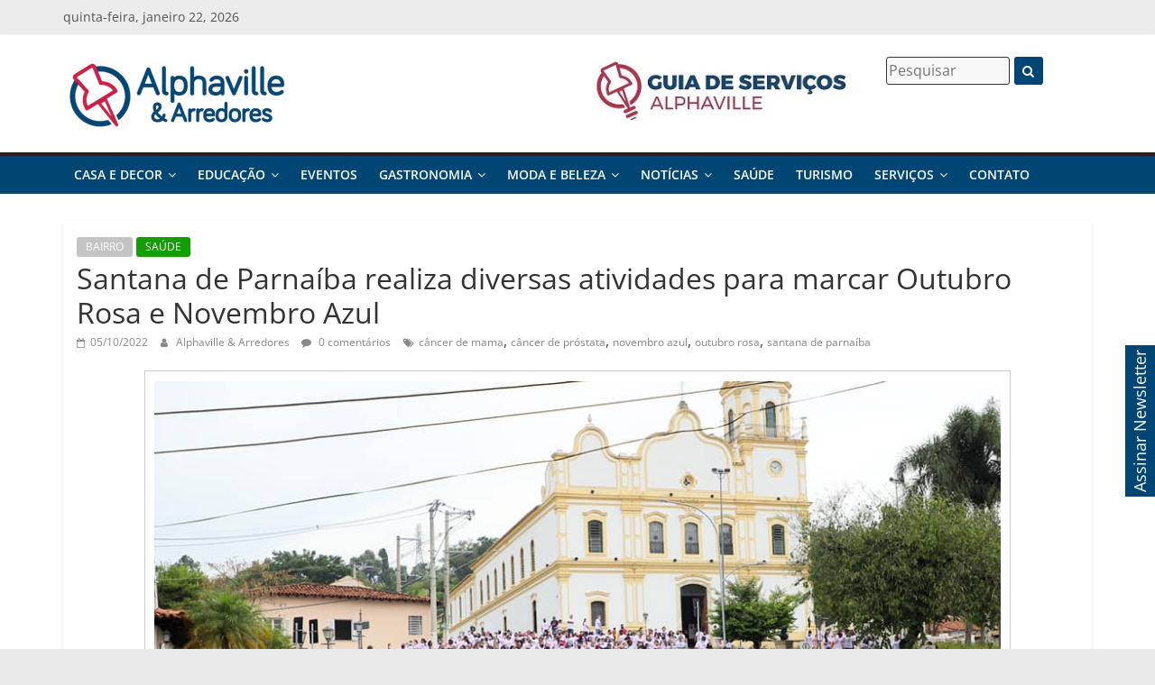

--- FILE ---
content_type: text/html; charset=UTF-8
request_url: https://alphavilleearredores.com.br/artigo/bairro-outubro-rosa/
body_size: 33087
content:
<!DOCTYPE html>
<html lang="pt-BR" prefix="og: https://ogp.me/ns#">
<head>
			<meta charset="UTF-8" />
		<meta name="viewport" content="width=device-width, initial-scale=1">
		<link rel="profile" href="https://gmpg.org/xfn/11" />
		<!-- Manifest added by SuperPWA - Progressive Web Apps Plugin For WordPress -->
<link rel="manifest" href="/superpwa-manifest.json">
<meta name="theme-color" content="#004986">
<meta name="mobile-web-app-capable" content="yes">
<meta name="apple-touch-fullscreen" content="yes">
<meta name="apple-mobile-web-app-title" content="Alphaville e Arredores">
<meta name="application-name" content="Alphaville e Arredores">
<meta name="apple-mobile-web-app-capable" content="yes">
<meta name="apple-mobile-web-app-status-bar-style" content="default">
<link rel="apple-touch-icon"  href="https://alphavilleearredores.com.br/wp-content/uploads/2020/08/alphaville-lg-192.png">
<link rel="apple-touch-icon" sizes="192x192" href="https://alphavilleearredores.com.br/wp-content/uploads/2020/08/alphaville-lg-192.png">
<!-- / SuperPWA.com -->
<style>.ticker-financial-market .ticker-slide .info .data { background:#004986!important;}.ticker-financial-market{background:#ffffff!important;}.panel{background: linear-gradient(to left, #0058a1 0%, #003a6b 100%) !important;}</style>
<!-- Google Tag Manager for WordPress by gtm4wp.com -->
<script data-cfasync="false" data-pagespeed-no-defer>
	var gtm4wp_datalayer_name = "dataLayer";
	var dataLayer = dataLayer || [];
</script>
<!-- End Google Tag Manager for WordPress by gtm4wp.com --><script>window._wca = window._wca || [];</script>

<!-- Otimização para mecanismos de pesquisa pelo Rank Math - https://rankmath.com/ -->
<title>Outubro Rosa: Santana de Parnaíba promove atividades</title>
<meta name="description" content="Santana de Parnaíba realiza diversas atividades para marcar o Outubro Rosa e o Novembro Azul"/>
<meta name="robots" content="follow, index, max-snippet:-1, max-video-preview:-1, max-image-preview:large"/>
<link rel="canonical" href="https://alphavilleearredores.com.br/artigo/bairro-outubro-rosa/" />
<meta property="og:locale" content="pt_BR" />
<meta property="og:type" content="article" />
<meta property="og:title" content="Outubro Rosa: Santana de Parnaíba promove atividades" />
<meta property="og:description" content="Santana de Parnaíba realiza diversas atividades para marcar o Outubro Rosa e o Novembro Azul" />
<meta property="og:url" content="https://alphavilleearredores.com.br/artigo/bairro-outubro-rosa/" />
<meta property="og:site_name" content="Alphaville e Arredores" />
<meta property="article:publisher" content="https://www.facebook.com/alphavilleearredores" />
<meta property="article:author" content="https://www.facebook.com/daniela.benoliel" />
<meta property="article:tag" content="câncer de mama" />
<meta property="article:tag" content="câncer de próstata" />
<meta property="article:tag" content="novembro azul" />
<meta property="article:tag" content="outubro rosa" />
<meta property="article:tag" content="santana de parnaíba" />
<meta property="article:section" content="BAIRRO" />
<meta property="og:image" content="https://alphavilleearredores.com.br/wp-content/uploads/2022/10/No-ano-passado-a-Caminhada-Outubro-Rosa-reuniu-mais-de-3-mil-pessoas-2.jpg" />
<meta property="og:image:secure_url" content="https://alphavilleearredores.com.br/wp-content/uploads/2022/10/No-ano-passado-a-Caminhada-Outubro-Rosa-reuniu-mais-de-3-mil-pessoas-2.jpg" />
<meta property="og:image:width" content="960" />
<meta property="og:image:height" content="640" />
<meta property="og:image:alt" content="Outubro Rosa Parnaíba" />
<meta property="og:image:type" content="image/jpeg" />
<meta property="article:published_time" content="2022-10-05T16:00:07-03:00" />
<meta name="twitter:card" content="summary_large_image" />
<meta name="twitter:title" content="Outubro Rosa: Santana de Parnaíba promove atividades" />
<meta name="twitter:description" content="Santana de Parnaíba realiza diversas atividades para marcar o Outubro Rosa e o Novembro Azul" />
<meta name="twitter:image" content="https://alphavilleearredores.com.br/wp-content/uploads/2022/10/No-ano-passado-a-Caminhada-Outubro-Rosa-reuniu-mais-de-3-mil-pessoas-2.jpg" />
<meta name="twitter:label1" content="Escrito por" />
<meta name="twitter:data1" content="Alphaville &#038; Arredores" />
<meta name="twitter:label2" content="Tempo para leitura" />
<meta name="twitter:data2" content="2 minutos" />
<script type="application/ld+json" class="rank-math-schema">{"@context":"https://schema.org","@graph":[{"@type":"Organization","@id":"https://alphavilleearredores.com.br/#organization","name":"Alphaville e Arredores","url":"https://alphavilleearredores.com.br","sameAs":["https://www.facebook.com/alphavilleearredores"],"logo":{"@type":"ImageObject","@id":"https://alphavilleearredores.com.br/#logo","url":"https://alphavilleearredores.com/wp-content/uploads/2019/08/logos-02-1.jpg","contentUrl":"https://alphavilleearredores.com/wp-content/uploads/2019/08/logos-02-1.jpg","caption":"Alphaville e Arredores","inLanguage":"pt-BR","width":"1755","height":"1241"}},{"@type":"WebSite","@id":"https://alphavilleearredores.com.br/#website","url":"https://alphavilleearredores.com.br","name":"Alphaville e Arredores","alternateName":"Alphaville","publisher":{"@id":"https://alphavilleearredores.com.br/#organization"},"inLanguage":"pt-BR"},{"@type":"ImageObject","@id":"https://alphavilleearredores.com.br/wp-content/uploads/2022/10/No-ano-passado-a-Caminhada-Outubro-Rosa-reuniu-mais-de-3-mil-pessoas-2.jpg","url":"https://alphavilleearredores.com.br/wp-content/uploads/2022/10/No-ano-passado-a-Caminhada-Outubro-Rosa-reuniu-mais-de-3-mil-pessoas-2.jpg","width":"960","height":"640","caption":"Outubro Rosa Parna\u00edba","inLanguage":"pt-BR"},{"@type":"WebPage","@id":"https://alphavilleearredores.com.br/artigo/bairro-outubro-rosa/#webpage","url":"https://alphavilleearredores.com.br/artigo/bairro-outubro-rosa/","name":"Outubro Rosa: Santana de Parna\u00edba promove atividades","datePublished":"2022-10-05T16:00:07-03:00","dateModified":"2022-10-05T16:00:07-03:00","isPartOf":{"@id":"https://alphavilleearredores.com.br/#website"},"primaryImageOfPage":{"@id":"https://alphavilleearredores.com.br/wp-content/uploads/2022/10/No-ano-passado-a-Caminhada-Outubro-Rosa-reuniu-mais-de-3-mil-pessoas-2.jpg"},"inLanguage":"pt-BR"},{"@type":"Person","@id":"https://alphavilleearredores.com.br/author/jane/","name":"Alphaville &#038; Arredores","url":"https://alphavilleearredores.com.br/author/jane/","image":{"@type":"ImageObject","@id":"https://secure.gravatar.com/avatar/ec92e4737fe738a8b89937163efc4a8a?s=96&amp;d=mm&amp;r=g","url":"https://secure.gravatar.com/avatar/ec92e4737fe738a8b89937163efc4a8a?s=96&amp;d=mm&amp;r=g","caption":"Alphaville &#038; Arredores","inLanguage":"pt-BR"},"worksFor":{"@id":"https://alphavilleearredores.com.br/#organization"}},{"@type":"BlogPosting","headline":"Outubro Rosa: Santana de Parna\u00edba promove atividades","keywords":"outubro rosa,santana de parna\u00edba","datePublished":"2022-10-05T16:00:07-03:00","dateModified":"2022-10-05T16:00:07-03:00","articleSection":"BAIRRO, SA\u00daDE","author":{"@id":"https://alphavilleearredores.com.br/author/jane/","name":"Alphaville &amp; Arredores"},"publisher":{"@id":"https://alphavilleearredores.com.br/#organization"},"description":"Santana de Parna\u00edba realiza diversas atividades para marcar o Outubro Rosa e o Novembro Azul","name":"Outubro Rosa: Santana de Parna\u00edba promove atividades","@id":"https://alphavilleearredores.com.br/artigo/bairro-outubro-rosa/#richSnippet","isPartOf":{"@id":"https://alphavilleearredores.com.br/artigo/bairro-outubro-rosa/#webpage"},"image":{"@id":"https://alphavilleearredores.com.br/wp-content/uploads/2022/10/No-ano-passado-a-Caminhada-Outubro-Rosa-reuniu-mais-de-3-mil-pessoas-2.jpg"},"inLanguage":"pt-BR","mainEntityOfPage":{"@id":"https://alphavilleearredores.com.br/artigo/bairro-outubro-rosa/#webpage"}}]}</script>
<!-- /Plugin de SEO Rank Math para WordPress -->

<link rel='dns-prefetch' href='//stats.wp.com' />
<link rel='dns-prefetch' href='//fonts.googleapis.com' />
<link rel='dns-prefetch' href='//c0.wp.com' />
<link rel="alternate" type="application/rss+xml" title="Feed para Alphaville e Arredores | Notícias e dicas de produtos e serviços em Alphaville, Tamboré, Barueri, Santana de Parnaíba, São Paulo, Brasil &raquo;" href="https://alphavilleearredores.com.br/feed/" />
<link rel="alternate" type="application/rss+xml" title="Feed de comentários para Alphaville e Arredores | Notícias e dicas de produtos e serviços em Alphaville, Tamboré, Barueri, Santana de Parnaíba, São Paulo, Brasil &raquo;" href="https://alphavilleearredores.com.br/comments/feed/" />
<link rel="alternate" type="application/rss+xml" title="Feed de comentários para Alphaville e Arredores | Notícias e dicas de produtos e serviços em Alphaville, Tamboré, Barueri, Santana de Parnaíba, São Paulo, Brasil &raquo; Santana de Parnaíba realiza diversas atividades para marcar Outubro Rosa e Novembro Azul" href="https://alphavilleearredores.com.br/artigo/bairro-outubro-rosa/feed/" />
		<!-- This site uses the Google Analytics by MonsterInsights plugin v9.6.1 - Using Analytics tracking - https://www.monsterinsights.com/ -->
		<!-- Note: MonsterInsights is not currently configured on this site. The site owner needs to authenticate with Google Analytics in the MonsterInsights settings panel. -->
					<!-- No tracking code set -->
				<!-- / Google Analytics by MonsterInsights -->
		<script type="text/javascript">
window._wpemojiSettings = {"baseUrl":"https:\/\/s.w.org\/images\/core\/emoji\/14.0.0\/72x72\/","ext":".png","svgUrl":"https:\/\/s.w.org\/images\/core\/emoji\/14.0.0\/svg\/","svgExt":".svg","source":{"concatemoji":"https:\/\/alphavilleearredores.com.br\/wp-includes\/js\/wp-emoji-release.min.js?ver=6.2.8"}};
/*! This file is auto-generated */
!function(e,a,t){var n,r,o,i=a.createElement("canvas"),p=i.getContext&&i.getContext("2d");function s(e,t){p.clearRect(0,0,i.width,i.height),p.fillText(e,0,0);e=i.toDataURL();return p.clearRect(0,0,i.width,i.height),p.fillText(t,0,0),e===i.toDataURL()}function c(e){var t=a.createElement("script");t.src=e,t.defer=t.type="text/javascript",a.getElementsByTagName("head")[0].appendChild(t)}for(o=Array("flag","emoji"),t.supports={everything:!0,everythingExceptFlag:!0},r=0;r<o.length;r++)t.supports[o[r]]=function(e){if(p&&p.fillText)switch(p.textBaseline="top",p.font="600 32px Arial",e){case"flag":return s("\ud83c\udff3\ufe0f\u200d\u26a7\ufe0f","\ud83c\udff3\ufe0f\u200b\u26a7\ufe0f")?!1:!s("\ud83c\uddfa\ud83c\uddf3","\ud83c\uddfa\u200b\ud83c\uddf3")&&!s("\ud83c\udff4\udb40\udc67\udb40\udc62\udb40\udc65\udb40\udc6e\udb40\udc67\udb40\udc7f","\ud83c\udff4\u200b\udb40\udc67\u200b\udb40\udc62\u200b\udb40\udc65\u200b\udb40\udc6e\u200b\udb40\udc67\u200b\udb40\udc7f");case"emoji":return!s("\ud83e\udef1\ud83c\udffb\u200d\ud83e\udef2\ud83c\udfff","\ud83e\udef1\ud83c\udffb\u200b\ud83e\udef2\ud83c\udfff")}return!1}(o[r]),t.supports.everything=t.supports.everything&&t.supports[o[r]],"flag"!==o[r]&&(t.supports.everythingExceptFlag=t.supports.everythingExceptFlag&&t.supports[o[r]]);t.supports.everythingExceptFlag=t.supports.everythingExceptFlag&&!t.supports.flag,t.DOMReady=!1,t.readyCallback=function(){t.DOMReady=!0},t.supports.everything||(n=function(){t.readyCallback()},a.addEventListener?(a.addEventListener("DOMContentLoaded",n,!1),e.addEventListener("load",n,!1)):(e.attachEvent("onload",n),a.attachEvent("onreadystatechange",function(){"complete"===a.readyState&&t.readyCallback()})),(e=t.source||{}).concatemoji?c(e.concatemoji):e.wpemoji&&e.twemoji&&(c(e.twemoji),c(e.wpemoji)))}(window,document,window._wpemojiSettings);
</script>
<style type="text/css">
img.wp-smiley,
img.emoji {
	display: inline !important;
	border: none !important;
	box-shadow: none !important;
	height: 1em !important;
	width: 1em !important;
	margin: 0 0.07em !important;
	vertical-align: -0.1em !important;
	background: none !important;
	padding: 0 !important;
}
</style>
	<link rel='stylesheet' id='DWPP_main_css-css' href='https://alphavilleearredores.com.br/wp-content/plugins/directorist-woocommerce-pricing-plans/assets/css/main.css?ver=3.2.0' type='text/css' media='all' />
<link rel='stylesheet' id='wp-block-library-css' href='https://c0.wp.com/c/6.2.8/wp-includes/css/dist/block-library/style.min.css' type='text/css' media='all' />
<style id='wp-block-library-inline-css' type='text/css'>
.has-text-align-justify{text-align:justify;}
</style>
<style id='wp-block-library-theme-inline-css' type='text/css'>
.wp-block-audio figcaption{color:#555;font-size:13px;text-align:center}.is-dark-theme .wp-block-audio figcaption{color:hsla(0,0%,100%,.65)}.wp-block-audio{margin:0 0 1em}.wp-block-code{border:1px solid #ccc;border-radius:4px;font-family:Menlo,Consolas,monaco,monospace;padding:.8em 1em}.wp-block-embed figcaption{color:#555;font-size:13px;text-align:center}.is-dark-theme .wp-block-embed figcaption{color:hsla(0,0%,100%,.65)}.wp-block-embed{margin:0 0 1em}.blocks-gallery-caption{color:#555;font-size:13px;text-align:center}.is-dark-theme .blocks-gallery-caption{color:hsla(0,0%,100%,.65)}.wp-block-image figcaption{color:#555;font-size:13px;text-align:center}.is-dark-theme .wp-block-image figcaption{color:hsla(0,0%,100%,.65)}.wp-block-image{margin:0 0 1em}.wp-block-pullquote{border-bottom:4px solid;border-top:4px solid;color:currentColor;margin-bottom:1.75em}.wp-block-pullquote cite,.wp-block-pullquote footer,.wp-block-pullquote__citation{color:currentColor;font-size:.8125em;font-style:normal;text-transform:uppercase}.wp-block-quote{border-left:.25em solid;margin:0 0 1.75em;padding-left:1em}.wp-block-quote cite,.wp-block-quote footer{color:currentColor;font-size:.8125em;font-style:normal;position:relative}.wp-block-quote.has-text-align-right{border-left:none;border-right:.25em solid;padding-left:0;padding-right:1em}.wp-block-quote.has-text-align-center{border:none;padding-left:0}.wp-block-quote.is-large,.wp-block-quote.is-style-large,.wp-block-quote.is-style-plain{border:none}.wp-block-search .wp-block-search__label{font-weight:700}.wp-block-search__button{border:1px solid #ccc;padding:.375em .625em}:where(.wp-block-group.has-background){padding:1.25em 2.375em}.wp-block-separator.has-css-opacity{opacity:.4}.wp-block-separator{border:none;border-bottom:2px solid;margin-left:auto;margin-right:auto}.wp-block-separator.has-alpha-channel-opacity{opacity:1}.wp-block-separator:not(.is-style-wide):not(.is-style-dots){width:100px}.wp-block-separator.has-background:not(.is-style-dots){border-bottom:none;height:1px}.wp-block-separator.has-background:not(.is-style-wide):not(.is-style-dots){height:2px}.wp-block-table{margin:0 0 1em}.wp-block-table td,.wp-block-table th{word-break:normal}.wp-block-table figcaption{color:#555;font-size:13px;text-align:center}.is-dark-theme .wp-block-table figcaption{color:hsla(0,0%,100%,.65)}.wp-block-video figcaption{color:#555;font-size:13px;text-align:center}.is-dark-theme .wp-block-video figcaption{color:hsla(0,0%,100%,.65)}.wp-block-video{margin:0 0 1em}.wp-block-template-part.has-background{margin-bottom:0;margin-top:0;padding:1.25em 2.375em}
</style>
<link rel='stylesheet' id='directorist-account-button-style-css' href='https://alphavilleearredores.com.br/wp-content/plugins/directorist/blocks/build/account-button/style-index.css?ver=1.0.0' type='text/css' media='all' />
<style id='directorist-search-modal-style-inline-css' type='text/css'>
.dspb-container,.dspb-container-fluid{width:100%;padding-right:var(--bs-gutter-x, 0.75rem);padding-left:var(--bs-gutter-x, 0.75rem);margin-right:auto;margin-left:auto}@media(min-width: 576px){.dspb-container,.dspb-container-sm{max-width:540px}}@media(min-width: 768px){.dspb-container,.dspb-container-md,.dspb-container-sm{max-width:720px}}@media(min-width: 992px){.dspb-container,.dspb-container-lg,.dspb-container-md,.dspb-container-sm{max-width:960px}}@media(min-width: 1200px){.dspb-container,.dspb-container-lg,.dspb-container-md,.dspb-container-sm,.dspb-container-xl{max-width:1140px}}@media(min-width: 1400px){.dspb-container,.dspb-container-lg,.dspb-container-md,.dspb-container-sm,.dspb-container-xl,.dspb-container-xxl{max-width:1320px}}.dspb-row{--bs-gutter-x: 1.5rem;--bs-gutter-y: 0;display:-webkit-box;display:-webkit-flex;display:-ms-flexbox;display:flex;-webkit-flex-wrap:wrap;-ms-flex-wrap:wrap;flex-wrap:wrap;margin-top:calc(var(--bs-gutter-y)*-1);margin-right:calc(var(--bs-gutter-x)*-0.5);margin-left:calc(var(--bs-gutter-x)*-0.5)}.dspb-row>*{width:100%}.directorist-search-popup-block{display:-webkit-inline-box;display:-webkit-inline-flex;display:-ms-inline-flexbox;display:inline-flex;-webkit-box-align:center;-webkit-align-items:center;-ms-flex-align:center;align-items:center}.directorist-search-popup-block__popup:not(.responsive-true){position:fixed;top:0;left:0;width:100%;height:auto;-webkit-transition:all .3s ease-in-out;transition:all .3s ease-in-out;-webkit-transform:translate(0, -50%) scaleY(0);transform:translate(0, -50%) scaleY(0);opacity:0;visibility:hidden;z-index:1031;background-color:var(--directorist-color-white);-webkit-box-shadow:0 5px 10px rgba(143,142,159,.1);box-shadow:0 5px 10px rgba(143,142,159,.1)}.directorist-search-popup-block__popup:not(.responsive-true).show{-webkit-transform:translate(0, 0) scaleY(1);transform:translate(0, 0) scaleY(1);opacity:1;visibility:visible}@media only screen and (max-width: 575px){.directorist-search-popup-block__popup.responsive-true .directorist-search-form-action__modal{display:none}}.directorist-search-popup-block__form{max-height:400px;overflow-y:auto;overflow-x:hidden;display:-webkit-box;display:-webkit-flex;display:-ms-flexbox;display:flex;padding:30px;margin-bottom:30px;scrollbar-width:thin;scrollbar-color:var(--directorist-color-border) var(--directorist-color-white)}@media only screen and (max-width: 767px){.directorist-search-popup-block__form{padding:30px 0 0}}@media only screen and (max-width: 575px){.directorist-search-popup-block__form{padding:30px 30px 0 6px}}.directorist-search-popup-block__form::-webkit-scrollbar{width:11px}.directorist-search-popup-block__form::-webkit-scrollbar-track{background:var(--directorist-color-white)}.directorist-search-popup-block__form::-webkit-scrollbar-thumb{background-color:var(--directorist-color-border);border-radius:6px;border:3px solid var(--directorist-color-white)}.directorist-search-popup-block__form-close{position:fixed;top:35px;right:50px;border:none;opacity:1;cursor:pointer;-webkit-transition:.3s ease-in-out;transition:.3s ease-in-out;z-index:99999;line-height:.8;display:-webkit-box;display:-webkit-flex;display:-ms-flexbox;display:flex;-webkit-box-align:center;-webkit-align-items:center;-ms-flex-align:center;align-items:center;-webkit-box-pack:center;-webkit-justify-content:center;-ms-flex-pack:center;justify-content:center;width:30px;height:30px;border-radius:50%;background-color:rgba(var(--directorist-color-danger-rgb), 0.15);-webkit-transition:.2s ease-in-out;transition:.2s ease-in-out}.directorist-search-popup-block__form-close .directorist-icon-mask:after{background-color:var(--directorist-color-danger)}@media only screen and (max-width: 767px){.directorist-search-popup-block__form-close{top:50px;right:15px}}@media only screen and (max-width: 575px){.directorist-search-popup-block__form-close{display:none}}.directorist-search-popup-block__overlay{position:fixed;top:0;left:0;width:100%;height:0;background-color:rgba(var(--directorist-color-dark-rgb), 0.2);-webkit-transition:.3s;transition:.3s;opacity:0;z-index:-1}.directorist-search-popup-block__overlay.show{height:100%;opacity:1;visibility:visible;z-index:1030;overflow-y:hidden}.directorist-search-popup-block-hidden{overflow:hidden}.directorist-search-popup-block__button{cursor:pointer;display:-webkit-inline-box;display:-webkit-inline-flex;display:-ms-inline-flexbox;display:inline-flex;-webkit-box-align:center;-webkit-align-items:center;-ms-flex-align:center;align-items:center;gap:6px}@media only screen and (max-width: 600px){.directorist-search-popup-block__button{width:40px;height:40px;-webkit-box-pack:center;-webkit-justify-content:center;-ms-flex-pack:center;justify-content:center;border:1px solid var(--directorist-color-border);border-radius:50%}.directorist-search-popup-block__button:hover .directorist-icon-mask:after{background-color:currentColor}}.directorist-search-popup-block__button .directorist-icon-mask:after{background-color:var(--directorist-color-gray)}.directorist-search-popup-block .directorist-search-contents{padding:65px 0 10px;width:100%}@media only screen and (max-width: 575px){.directorist-search-popup-block .directorist-search-contents{padding:0}}@media only screen and (min-width: 783.99px){.admin-bar .dspb-search__popup{top:32px}}@media only screen and (max-width: 782.99px){.admin-bar .dspb-search__popup{top:46px}}.wp-block-button__link{cursor:pointer;display:inline-block;text-align:center;word-break:break-word;-webkit-box-sizing:border-box;box-sizing:border-box}.wp-block-button__link.aligncenter{text-align:center}.wp-block-button__link.alignright{text-align:right}:where(.wp-block-button__link){-webkit-box-shadow:none;box-shadow:none;text-decoration:none;border-radius:9999px;padding:calc(.667em + 2px) calc(1.333em + 2px)}.wp-block-directorist-account-block-directorist-account-block[style*=text-decoration] .wp-block-button__link{text-decoration:inherit}.wp-block-directorist-account-block-directorist-account-block.has-custom-width{max-width:none}.wp-block-directorist-account-block-directorist-account-block.has-custom-width .wp-block-button__link{width:100%}.wp-block-directorist-account-block-directorist-account-block.has-custom-font-size .wp-block-button__link{font-size:inherit}.wp-block-directorist-account-block-directorist-account-block.wp-block-button__width-25{width:calc(25% - var(--wp--style--block-gap, 0.5em)*.75)}.wp-block-directorist-account-block-directorist-account-block.wp-block-button__width-50{width:calc(50% - var(--wp--style--block-gap, 0.5em)*.5)}.wp-block-directorist-account-block-directorist-account-block.wp-block-button__width-75{width:calc(75% - var(--wp--style--block-gap, 0.5em)*.25)}.wp-block-directorist-account-block-directorist-account-block.wp-block-button__width-100{width:100%;-webkit-flex-basis:100%;-ms-flex-preferred-size:100%;flex-basis:100%}.wp-block-directorist-account-block-directorist-account-block.is-style-squared,.wp-block-directorist-account-block-directorist-account-block__link.wp-block-directorist-account-block-directorist-account-block.is-style-squared{border-radius:0}.wp-block-directorist-account-block-directorist-account-block.no-border-radius,.wp-block-button__link.no-border-radius{border-radius:0 !important}:root :where(.wp-block-directorist-account-block-directorist-account-block.is-style-outline>.wp-block-button__link),:root :where(.wp-block-directorist-account-block-directorist-account-block .wp-block-button__link.is-style-outline){border:2px solid currentColor;padding:.667em 1.333em}:root :where(.wp-block-directorist-account-block-directorist-account-block.is-style-outline>.wp-block-button__link:not(.has-text-color)),:root :where(.wp-block-directorist-account-block-directorist-account-block .wp-block-button__link.is-style-outline:not(.has-text-color)){color:currentColor}:root :where(.wp-block-directorist-account-block-directorist-account-block.is-style-outline>.wp-block-button__link:not(.has-background)),:root :where(.wp-block-directorist-account-block-directorist-account-block .wp-block-button__link.is-style-outline:not(.has-background)){background-color:rgba(0,0,0,0);background-image:none}

</style>
<link rel='stylesheet' id='mediaelement-css' href='https://c0.wp.com/c/6.2.8/wp-includes/js/mediaelement/mediaelementplayer-legacy.min.css' type='text/css' media='all' />
<link rel='stylesheet' id='wp-mediaelement-css' href='https://c0.wp.com/c/6.2.8/wp-includes/js/mediaelement/wp-mediaelement.min.css' type='text/css' media='all' />
<style id='rank-math-toc-block-style-inline-css' type='text/css'>
.wp-block-rank-math-toc-block nav ol{counter-reset:item}.wp-block-rank-math-toc-block nav ol li{display:block}.wp-block-rank-math-toc-block nav ol li:before{content:counters(item, ".") ". ";counter-increment:item}

</style>
<link rel='stylesheet' id='directorist-openstreet-map-leaflet-css' href='https://alphavilleearredores.com.br/wp-content/plugins/directorist/assets/vendor-css/openstreet-map/leaflet.css?ver=1769092973' type='text/css' media='all' />
<link rel='stylesheet' id='directorist-openstreet-map-openstreet-css' href='https://alphavilleearredores.com.br/wp-content/plugins/directorist/assets/vendor-css/openstreet-map/openstreet.css?ver=1769092973' type='text/css' media='all' />
<link rel='stylesheet' id='directorist-select2-style-css' href='https://alphavilleearredores.com.br/wp-content/plugins/directorist/assets/vendor-css/select2.css?ver=1769092973' type='text/css' media='all' />
<link rel='stylesheet' id='directorist-ez-media-uploader-style-css' href='https://alphavilleearredores.com.br/wp-content/plugins/directorist/assets/vendor-css/ez-media-uploader.css?ver=1769092973' type='text/css' media='all' />
<link rel='stylesheet' id='directorist-swiper-style-css' href='https://alphavilleearredores.com.br/wp-content/plugins/directorist/assets/vendor-css/swiper.css?ver=1769092973' type='text/css' media='all' />
<link rel='stylesheet' id='directorist-sweetalert-style-css' href='https://alphavilleearredores.com.br/wp-content/plugins/directorist/assets/vendor-css/sweetalert.css?ver=1769092973' type='text/css' media='all' />
<link rel='stylesheet' id='directorist-main-style-css' href='https://alphavilleearredores.com.br/wp-content/plugins/directorist/assets/css/public-main.css?ver=1769092973' type='text/css' media='all' />
<style id='directorist-main-style-inline-css' type='text/css'>
:root{--directorist-color-primary:#000;--directorist-color-primary-rgb:0,0,0;--directorist-color-secondary:#F2F3F5;--directorist-color-secondary-rgb:242,243,245;--directorist-color-dark:#000;--directorist-color-dark-rgb:0,0,0;--directorist-color-success:#28A800;--directorist-color-success-rgb:40,168,0;--directorist-color-info:#2c99ff;--directorist-color-info-rgb:44,153,255;--directorist-color-warning:#f28100;--directorist-color-warning-rgb:242,129,0;--directorist-color-danger:#f80718;--directorist-color-danger-rgb:248,7,24;--directorist-color-white:#fff;--directorist-color-white-rgb:255,255,255;--directorist-color-body:#404040;--directorist-color-gray:#bcbcbc;--directorist-color-gray-rgb:188,188,188;--directorist-color-gray-hover:#BCBCBC;--directorist-color-light:#ededed;--directorist-color-light-hover:#fff;--directorist-color-light-gray:#808080;--directorist-color-light-gray-rgb:237,237,237;--directorist-color-deep-gray:#808080;--directorist-color-bg-gray:#f4f4f4;--directorist-color-bg-light-gray:#F4F5F6;--directorist-color-bg-light:#EDEDED;--directorist-color-placeholder:#6c757d;--directorist-color-overlay:rgba(var(--directorist-color-dark-rgb),.5);--directorist-color-overlay-normal:rgba(var(--directorist-color-dark-rgb),.2);--directorist-color-border:#e9e9e9;--directorist-color-border-light:#f5f5f5;--directorist-color-border-gray:#d9d9d9;--directorist-box-shadow:0 4px 6px rgba(0,0,0,.04);--directorist-box-shadow-sm:0 2px 5px rgba(0,0,0,.05);--directorist-color-open-badge:#32cc6f;--directorist-color-closed-badge:#e23636;--directorist-color-featured-badge:#fa8b0c;--directorist-color-popular-badge:#f51957;--directorist-color-new-badge:#122069;--directorist-color-marker-shape:#444752;--directorist-color-marker-icon:#fff;--directorist-color-marker-shape-rgb:68,71,82;--directorist-fw-regular:400;--directorist-fw-medium:500;--directorist-fw-semiBold:600;--directorist-fw-bold:700;--directorist-border-radius-xs:8px;--directorist-border-radius-sm:10px;--directorist-border-radius-md:12px;--directorist-border-radius-lg:16px;--directorist-color-btn:var(--directorist-color-primary);--directorist-color-btn-hover:rgba(var(--directorist-color-primary-rgb),.80);--directorist-color-btn-border:var(--directorist-color-primary);--directorist-color-btn-primary:#fff;--directorist-color-btn-primary-rgb:0,0,0;--directorist-color-btn-primary-bg:#000;--directorist-color-btn-primary-border:#000;--directorist-color-btn-secondary:#000;--directorist-color-btn-secondary-rgb:0,0,0;--directorist-color-btn-secondary-bg:#f2f3f5;--directorist-color-btn-secondary-border:#f2f3f5;--directorist-color-star:var(--directorist-color-warning);--gallery-crop-width:px;--gallery-crop-height:px}.pricing .price_action .price_action--btn,#directorist.atbd_wrapper .btn-primary,.default-ad-search .submit_btn .btn-default,.atbd_content_active #directorist.atbd_wrapper.dashboard_area .user_pro_img_area .user_img .choose_btn #upload_pro_pic,#directorist.atbd_wrapper .at-modal .at-modal-close,.atbdp_login_form_shortcode #loginform p input[type=submit],.atbd_manage_fees_wrapper .table tr .action p .btn-block,#directorist.atbd_wrapper #atbdp-checkout-form #atbdp_checkout_submit_btn,#directorist.atbd_wrapper .ezmu__btn,.default-ad-search .submit_btn .btn-primary,.directorist-content-active .widget.atbd_widget .directorist .btn,.directorist-btn.directorist-btn-dark,.atbd-add-payment-method form .atbd-save-card,#bhCopyTime,#bhAddNew,.directorist-content-active .widget.atbd_widget .atbd_author_info_widget .btn{color:var(--directorist-color-white)}.pricing .price_action .price_action--btn:hover,#directorist.atbd_wrapper .btn-primary:hover,.default-ad-search .submit_btn .btn-default:hover,.atbd_content_active #directorist.atbd_wrapper.dashboard_area .user_pro_img_area .user_img .choose_btn #upload_pro_pic:hover,#directorist.atbd_wrapper .at-modal .at-modal-close:hover,.atbdp_login_form_shortcode #loginform p input[type=submit]:hover,.atbd_manage_fees_wrapper .table tr .action p .btn-block:hover,#directorist.atbd_wrapper #atbdp-checkout-form #atbdp_checkout_submit_btn:hover,#directorist.atbd_wrapper .ezmu__btn:hover,.default-ad-search .submit_btn .btn-primary:hover,.directorist-content-active .widget.atbd_widget .directorist .btn:hover,.directorist-btn.directorist-btn-dark:hover,.atbd-add-payment-method form .atbd-save-card:hover,#bhCopyTime:hover,#bhAddNew:hover,.bdb-select-hours .bdb-remove:hover,.directorist-content-active .widget.atbd_widget .atbd_author_info_widget .btn:hover{color:var(--directorist-color-white)}.pricing .price_action .price_action--btn,#directorist.atbd_wrapper .btn-primary,.default-ad-search .submit_btn .btn-default,.atbd_content_active #directorist.atbd_wrapper.dashboard_area .user_pro_img_area .user_img .choose_btn #upload_pro_pic,#directorist.atbd_wrapper .at-modal .at-modal-close,.atbdp_login_form_shortcode #loginform p input[type=submit],.atbd_manage_fees_wrapper .table tr .action p .btn-block,#directorist.atbd_wrapper .ezmu__btn,.default-ad-search .submit_btn .btn-primary .directorist-content-active .widget.atbd_widget .directorist .btn,.directorist-btn.directorist-btn-dark,.atbd-add-payment-method form .atbd-save-card,#bhCopyTime,#bhAddNew,.bdb-select-hours .bdb-remove,.directorist-content-active .widget.atbd_widget .atbd_author_info_widget .btn{background:var(--directorist-color-btn-primary-bg)}.pricing .price_action .price_action--btn:hover,#directorist.atbd_wrapper .btn-primary:hover,#directorist.atbd_wrapper .at-modal .at-modal-close:hover,.default-ad-search .submit_btn .btn-default:hover,.atbd_content_active #directorist.atbd_wrapper.dashboard_area .user_pro_img_area .user_img .choose_btn #upload_pro_pic:hover,.atbdp_login_form_shortcode #loginform p input[type=submit]:hover,#directorist.atbd_wrapper .ezmu__btn:hover,.default-ad-search .submit_btn .btn-primary:hover,.directorist-content-active .widget.atbd_widget .directorist .btn:hover,.directorist-btn.directorist-btn-dark:hover,.atbd-add-payment-method form .atbd-save-card:hover,#bhCopyTime:hover,#bhAddNew:hover,.bdb-select-hours .bdb-remove:hover,.directorist-content-active .widget.atbd_widget .atbd_author_info_widget .btn:hover{background:var(--directorist-color-btn-hover)}#directorist.atbd_wrapper .btn-primary,.default-ad-search .submit_btn .btn-default,.atbdp_login_form_shortcode #loginform p input[type=submit],.default-ad-search .submit_btn .btn-primary,.directorist-content-active .widget.atbd_widget .directorist .btn,.atbd-add-payment-method form .atbd-save-card,.directorist-content-active .widget.atbd_widget .atbd_author_info_widget .btn{border-color:var(--directorist-color-btn-border)}#directorist.atbd_wrapper .btn-primary:hover,.default-ad-search .submit_btn .btn-default:hover,.atbdp_login_form_shortcode #loginform p input[type=submit]:hover,.default-ad-search .submit_btn .btn-primary:hover,.directorist-content-active .widget.atbd_widget .directorist .btn:hover,.atbd-add-payment-method form .atbd-save-card:hover,.directorist-content-active .widget.atbd_widget .atbd_author_info_widget .btn:hover{border-color:var(--directorist-color-primary)}.atbd_bg-success i::after,.atbd_content_active #directorist.atbd_wrapper .atbd_badge.atbd_badge_open i::after,.atbd_content_active .widget.atbd_widget[id^=bd] .atbd_badge.atbd_badge_open i::after,.atbd_content_active .widget.atbd_widget[id^=dcl] .atbd_badge.atbd_badge_open i::after,.atbd_content_active #directorist.atbd_wrapper .widget.atbd_widget .atbd_badge.atbd_badge_open i::after,.directorist-badge-open{background:var(--directorist-color-open-badge)!important}.atbd_bg-danger i::after,.atbd_content_active #directorist.atbd_wrapper .atbd_give_review_area #atbd_up_preview .atbd_up_prev .rmrf:hover i::after,.atbd_content_active #directorist.atbd_wrapper .atbd_badge.atbd_badge_close i::after,.atbd_content_active .widget.atbd_widget[id^=bd] .atbd_badge.atbd_badge_close i::after,.atbd_content_active .widget.atbd_widget[id^=dcl] .atbd_badge.atbd_badge_close i::after,.atbd_content_active #directorist.atbd_wrapper .widget.atbd_widget .atbd_badge.atbd_badge_close i::after,.directorist-badge-close,.directorist-badge.directorist-badge-danger{background:var(--directorist-color-closed-badge)!important}.atbd_bg-badge-feature i::after,.atbd_content_active #directorist.atbd_wrapper .atbd_badge.atbd_badge_featured i::after,.atbd_content_active .widget.atbd_widget[id^=bd] .atbd_badge.atbd_badge_featured i::after,.atbd_content_active .widget.atbd_widget[id^=dcl] .atbd_badge.atbd_badge_featured i::after,.atbd_content_active #directorist.atbd_wrapper .widget.atbd_widget .atbd_badge.atbd_badge_featured i::after,.directorist-listing-single .directorist-badge.directorist-badge-featured i::after{background:var(--directorist-color-featured-badge)!important}.atbd_bg-badge-popular i::after,.atbd_content_active #directorist.atbd_wrapper .atbd_badge.atbd_badge_popular i::after,.atbd_content_active .widget.atbd_widget[id^=bd] .atbd_badge.atbd_badge_popular i::after,.atbd_content_active .widget.atbd_widget[id^=dcl] .atbd_badge.atbd_badge_popular i::after,.atbd_content_active #directorist.atbd_wrapper .widget.atbd_widget .atbd_badge.atbd_badge_popular i::after,.directorist-listing-single .directorist-badge.directorist-badge-popular i::after{background:var(--directorist-color-popular-badge)!important}.atbd_content_active #directorist.atbd_wrapper .atbd_badge.atbd_badge_new,.directorist-listing-single .directorist-badge.directorist-badge-new i::after{background:var(--directorist-color-new-badge)!important}.ads-advanced .price-frequency .pf-btn input:checked+span,.atbdpr-range .ui-slider-horizontal .ui-slider-range,.custom-control .custom-control-input:checked~.check--select,#directorist.atbd_wrapper .pagination .nav-links .current,.atbd_director_social_wrap a,.widget.atbd_widget[id^=bd] .atbd_author_info_widget .directorist-author-social li a,.widget.atbd_widget[id^=dcl] .atbd_author_info_widget .directorist-author-social li a,.atbd_content_active #directorist.atbd_wrapper .widget.atbd_widget .atbdp.atbdp-widget-tags ul li a:hover{background:var(--directorist-color-primary)!important}.ads-advanced .price-frequency .pf-btn input:checked+span,.directorist-content-active .directorist-type-nav__list .directorist-type-nav__list__current .directorist-type-nav__link,.atbdpr-range .ui-slider-horizontal .ui-slider-handle,.custom-control .custom-control-input:checked~.check--select,.custom-control .custom-control-input:checked~.radio--select,#atpp-plan-change-modal .atm-contents-inner .dcl_pricing_plan input:checked+label:before,#dwpp-plan-renew-modal .atm-contents-inner .dcl_pricing_plan input:checked+label:before{border-color:var(--directorist-color-primary)}.atbd_map_shape{background:var(--directorist-color-marker-shape)!important}.map-icon-label i,.atbd_map_shape>span{color:var(--directorist-color-marker-icon)!important}
:root{--directorist-color-primary:#000;--directorist-color-primary-rgb:0,0,0;--directorist-color-secondary:#F2F3F5;--directorist-color-secondary-rgb:242,243,245;--directorist-color-dark:#000;--directorist-color-dark-rgb:0,0,0;--directorist-color-success:#28A800;--directorist-color-success-rgb:40,168,0;--directorist-color-info:#2c99ff;--directorist-color-info-rgb:44,153,255;--directorist-color-warning:#f28100;--directorist-color-warning-rgb:242,129,0;--directorist-color-danger:#f80718;--directorist-color-danger-rgb:248,7,24;--directorist-color-white:#fff;--directorist-color-white-rgb:255,255,255;--directorist-color-body:#404040;--directorist-color-gray:#bcbcbc;--directorist-color-gray-rgb:188,188,188;--directorist-color-gray-hover:#BCBCBC;--directorist-color-light:#ededed;--directorist-color-light-hover:#fff;--directorist-color-light-gray:#808080;--directorist-color-light-gray-rgb:237,237,237;--directorist-color-deep-gray:#808080;--directorist-color-bg-gray:#f4f4f4;--directorist-color-bg-light-gray:#F4F5F6;--directorist-color-bg-light:#EDEDED;--directorist-color-placeholder:#6c757d;--directorist-color-overlay:rgba(var(--directorist-color-dark-rgb),.5);--directorist-color-overlay-normal:rgba(var(--directorist-color-dark-rgb),.2);--directorist-color-border:#e9e9e9;--directorist-color-border-light:#f5f5f5;--directorist-color-border-gray:#d9d9d9;--directorist-box-shadow:0 4px 6px rgba(0,0,0,.04);--directorist-box-shadow-sm:0 2px 5px rgba(0,0,0,.05);--directorist-color-open-badge:#32cc6f;--directorist-color-closed-badge:#e23636;--directorist-color-featured-badge:#fa8b0c;--directorist-color-popular-badge:#f51957;--directorist-color-new-badge:#122069;--directorist-color-marker-shape:#444752;--directorist-color-marker-icon:#fff;--directorist-color-marker-shape-rgb:68,71,82;--directorist-fw-regular:400;--directorist-fw-medium:500;--directorist-fw-semiBold:600;--directorist-fw-bold:700;--directorist-border-radius-xs:8px;--directorist-border-radius-sm:10px;--directorist-border-radius-md:12px;--directorist-border-radius-lg:16px;--directorist-color-btn:var(--directorist-color-primary);--directorist-color-btn-hover:rgba(var(--directorist-color-primary-rgb),.80);--directorist-color-btn-border:var(--directorist-color-primary);--directorist-color-btn-primary:#fff;--directorist-color-btn-primary-rgb:0,0,0;--directorist-color-btn-primary-bg:#000;--directorist-color-btn-primary-border:#000;--directorist-color-btn-secondary:#000;--directorist-color-btn-secondary-rgb:0,0,0;--directorist-color-btn-secondary-bg:#f2f3f5;--directorist-color-btn-secondary-border:#f2f3f5;--directorist-color-star:var(--directorist-color-warning);--gallery-crop-width:px;--gallery-crop-height:px}.pricing .price_action .price_action--btn,#directorist.atbd_wrapper .btn-primary,.default-ad-search .submit_btn .btn-default,.atbd_content_active #directorist.atbd_wrapper.dashboard_area .user_pro_img_area .user_img .choose_btn #upload_pro_pic,#directorist.atbd_wrapper .at-modal .at-modal-close,.atbdp_login_form_shortcode #loginform p input[type=submit],.atbd_manage_fees_wrapper .table tr .action p .btn-block,#directorist.atbd_wrapper #atbdp-checkout-form #atbdp_checkout_submit_btn,#directorist.atbd_wrapper .ezmu__btn,.default-ad-search .submit_btn .btn-primary,.directorist-content-active .widget.atbd_widget .directorist .btn,.directorist-btn.directorist-btn-dark,.atbd-add-payment-method form .atbd-save-card,#bhCopyTime,#bhAddNew,.directorist-content-active .widget.atbd_widget .atbd_author_info_widget .btn{color:var(--directorist-color-white)}.pricing .price_action .price_action--btn:hover,#directorist.atbd_wrapper .btn-primary:hover,.default-ad-search .submit_btn .btn-default:hover,.atbd_content_active #directorist.atbd_wrapper.dashboard_area .user_pro_img_area .user_img .choose_btn #upload_pro_pic:hover,#directorist.atbd_wrapper .at-modal .at-modal-close:hover,.atbdp_login_form_shortcode #loginform p input[type=submit]:hover,.atbd_manage_fees_wrapper .table tr .action p .btn-block:hover,#directorist.atbd_wrapper #atbdp-checkout-form #atbdp_checkout_submit_btn:hover,#directorist.atbd_wrapper .ezmu__btn:hover,.default-ad-search .submit_btn .btn-primary:hover,.directorist-content-active .widget.atbd_widget .directorist .btn:hover,.directorist-btn.directorist-btn-dark:hover,.atbd-add-payment-method form .atbd-save-card:hover,#bhCopyTime:hover,#bhAddNew:hover,.bdb-select-hours .bdb-remove:hover,.directorist-content-active .widget.atbd_widget .atbd_author_info_widget .btn:hover{color:var(--directorist-color-white)}.pricing .price_action .price_action--btn,#directorist.atbd_wrapper .btn-primary,.default-ad-search .submit_btn .btn-default,.atbd_content_active #directorist.atbd_wrapper.dashboard_area .user_pro_img_area .user_img .choose_btn #upload_pro_pic,#directorist.atbd_wrapper .at-modal .at-modal-close,.atbdp_login_form_shortcode #loginform p input[type=submit],.atbd_manage_fees_wrapper .table tr .action p .btn-block,#directorist.atbd_wrapper .ezmu__btn,.default-ad-search .submit_btn .btn-primary .directorist-content-active .widget.atbd_widget .directorist .btn,.directorist-btn.directorist-btn-dark,.atbd-add-payment-method form .atbd-save-card,#bhCopyTime,#bhAddNew,.bdb-select-hours .bdb-remove,.directorist-content-active .widget.atbd_widget .atbd_author_info_widget .btn{background:var(--directorist-color-btn-primary-bg)}.pricing .price_action .price_action--btn:hover,#directorist.atbd_wrapper .btn-primary:hover,#directorist.atbd_wrapper .at-modal .at-modal-close:hover,.default-ad-search .submit_btn .btn-default:hover,.atbd_content_active #directorist.atbd_wrapper.dashboard_area .user_pro_img_area .user_img .choose_btn #upload_pro_pic:hover,.atbdp_login_form_shortcode #loginform p input[type=submit]:hover,#directorist.atbd_wrapper .ezmu__btn:hover,.default-ad-search .submit_btn .btn-primary:hover,.directorist-content-active .widget.atbd_widget .directorist .btn:hover,.directorist-btn.directorist-btn-dark:hover,.atbd-add-payment-method form .atbd-save-card:hover,#bhCopyTime:hover,#bhAddNew:hover,.bdb-select-hours .bdb-remove:hover,.directorist-content-active .widget.atbd_widget .atbd_author_info_widget .btn:hover{background:var(--directorist-color-btn-hover)}#directorist.atbd_wrapper .btn-primary,.default-ad-search .submit_btn .btn-default,.atbdp_login_form_shortcode #loginform p input[type=submit],.default-ad-search .submit_btn .btn-primary,.directorist-content-active .widget.atbd_widget .directorist .btn,.atbd-add-payment-method form .atbd-save-card,.directorist-content-active .widget.atbd_widget .atbd_author_info_widget .btn{border-color:var(--directorist-color-btn-border)}#directorist.atbd_wrapper .btn-primary:hover,.default-ad-search .submit_btn .btn-default:hover,.atbdp_login_form_shortcode #loginform p input[type=submit]:hover,.default-ad-search .submit_btn .btn-primary:hover,.directorist-content-active .widget.atbd_widget .directorist .btn:hover,.atbd-add-payment-method form .atbd-save-card:hover,.directorist-content-active .widget.atbd_widget .atbd_author_info_widget .btn:hover{border-color:var(--directorist-color-primary)}.atbd_bg-success i::after,.atbd_content_active #directorist.atbd_wrapper .atbd_badge.atbd_badge_open i::after,.atbd_content_active .widget.atbd_widget[id^=bd] .atbd_badge.atbd_badge_open i::after,.atbd_content_active .widget.atbd_widget[id^=dcl] .atbd_badge.atbd_badge_open i::after,.atbd_content_active #directorist.atbd_wrapper .widget.atbd_widget .atbd_badge.atbd_badge_open i::after,.directorist-badge-open{background:var(--directorist-color-open-badge)!important}.atbd_bg-danger i::after,.atbd_content_active #directorist.atbd_wrapper .atbd_give_review_area #atbd_up_preview .atbd_up_prev .rmrf:hover i::after,.atbd_content_active #directorist.atbd_wrapper .atbd_badge.atbd_badge_close i::after,.atbd_content_active .widget.atbd_widget[id^=bd] .atbd_badge.atbd_badge_close i::after,.atbd_content_active .widget.atbd_widget[id^=dcl] .atbd_badge.atbd_badge_close i::after,.atbd_content_active #directorist.atbd_wrapper .widget.atbd_widget .atbd_badge.atbd_badge_close i::after,.directorist-badge-close,.directorist-badge.directorist-badge-danger{background:var(--directorist-color-closed-badge)!important}.atbd_bg-badge-feature i::after,.atbd_content_active #directorist.atbd_wrapper .atbd_badge.atbd_badge_featured i::after,.atbd_content_active .widget.atbd_widget[id^=bd] .atbd_badge.atbd_badge_featured i::after,.atbd_content_active .widget.atbd_widget[id^=dcl] .atbd_badge.atbd_badge_featured i::after,.atbd_content_active #directorist.atbd_wrapper .widget.atbd_widget .atbd_badge.atbd_badge_featured i::after,.directorist-listing-single .directorist-badge.directorist-badge-featured i::after{background:var(--directorist-color-featured-badge)!important}.atbd_bg-badge-popular i::after,.atbd_content_active #directorist.atbd_wrapper .atbd_badge.atbd_badge_popular i::after,.atbd_content_active .widget.atbd_widget[id^=bd] .atbd_badge.atbd_badge_popular i::after,.atbd_content_active .widget.atbd_widget[id^=dcl] .atbd_badge.atbd_badge_popular i::after,.atbd_content_active #directorist.atbd_wrapper .widget.atbd_widget .atbd_badge.atbd_badge_popular i::after,.directorist-listing-single .directorist-badge.directorist-badge-popular i::after{background:var(--directorist-color-popular-badge)!important}.atbd_content_active #directorist.atbd_wrapper .atbd_badge.atbd_badge_new,.directorist-listing-single .directorist-badge.directorist-badge-new i::after{background:var(--directorist-color-new-badge)!important}.ads-advanced .price-frequency .pf-btn input:checked+span,.atbdpr-range .ui-slider-horizontal .ui-slider-range,.custom-control .custom-control-input:checked~.check--select,#directorist.atbd_wrapper .pagination .nav-links .current,.atbd_director_social_wrap a,.widget.atbd_widget[id^=bd] .atbd_author_info_widget .directorist-author-social li a,.widget.atbd_widget[id^=dcl] .atbd_author_info_widget .directorist-author-social li a,.atbd_content_active #directorist.atbd_wrapper .widget.atbd_widget .atbdp.atbdp-widget-tags ul li a:hover{background:var(--directorist-color-primary)!important}.ads-advanced .price-frequency .pf-btn input:checked+span,.directorist-content-active .directorist-type-nav__list .directorist-type-nav__list__current .directorist-type-nav__link,.atbdpr-range .ui-slider-horizontal .ui-slider-handle,.custom-control .custom-control-input:checked~.check--select,.custom-control .custom-control-input:checked~.radio--select,#atpp-plan-change-modal .atm-contents-inner .dcl_pricing_plan input:checked+label:before,#dwpp-plan-renew-modal .atm-contents-inner .dcl_pricing_plan input:checked+label:before{border-color:var(--directorist-color-primary)}.atbd_map_shape{background:var(--directorist-color-marker-shape)!important}.map-icon-label i,.atbd_map_shape>span{color:var(--directorist-color-marker-icon)!important}
</style>
<link rel='stylesheet' id='directorist-blocks-common-css' href='https://alphavilleearredores.com.br/wp-content/plugins/directorist/blocks/assets/index.css?ver=1' type='text/css' media='all' />
<link rel='stylesheet' id='classic-theme-styles-css' href='https://c0.wp.com/c/6.2.8/wp-includes/css/classic-themes.min.css' type='text/css' media='all' />
<style id='global-styles-inline-css' type='text/css'>
body{--wp--preset--color--black: #000000;--wp--preset--color--cyan-bluish-gray: #abb8c3;--wp--preset--color--white: #ffffff;--wp--preset--color--pale-pink: #f78da7;--wp--preset--color--vivid-red: #cf2e2e;--wp--preset--color--luminous-vivid-orange: #ff6900;--wp--preset--color--luminous-vivid-amber: #fcb900;--wp--preset--color--light-green-cyan: #7bdcb5;--wp--preset--color--vivid-green-cyan: #00d084;--wp--preset--color--pale-cyan-blue: #8ed1fc;--wp--preset--color--vivid-cyan-blue: #0693e3;--wp--preset--color--vivid-purple: #9b51e0;--wp--preset--gradient--vivid-cyan-blue-to-vivid-purple: linear-gradient(135deg,rgba(6,147,227,1) 0%,rgb(155,81,224) 100%);--wp--preset--gradient--light-green-cyan-to-vivid-green-cyan: linear-gradient(135deg,rgb(122,220,180) 0%,rgb(0,208,130) 100%);--wp--preset--gradient--luminous-vivid-amber-to-luminous-vivid-orange: linear-gradient(135deg,rgba(252,185,0,1) 0%,rgba(255,105,0,1) 100%);--wp--preset--gradient--luminous-vivid-orange-to-vivid-red: linear-gradient(135deg,rgba(255,105,0,1) 0%,rgb(207,46,46) 100%);--wp--preset--gradient--very-light-gray-to-cyan-bluish-gray: linear-gradient(135deg,rgb(238,238,238) 0%,rgb(169,184,195) 100%);--wp--preset--gradient--cool-to-warm-spectrum: linear-gradient(135deg,rgb(74,234,220) 0%,rgb(151,120,209) 20%,rgb(207,42,186) 40%,rgb(238,44,130) 60%,rgb(251,105,98) 80%,rgb(254,248,76) 100%);--wp--preset--gradient--blush-light-purple: linear-gradient(135deg,rgb(255,206,236) 0%,rgb(152,150,240) 100%);--wp--preset--gradient--blush-bordeaux: linear-gradient(135deg,rgb(254,205,165) 0%,rgb(254,45,45) 50%,rgb(107,0,62) 100%);--wp--preset--gradient--luminous-dusk: linear-gradient(135deg,rgb(255,203,112) 0%,rgb(199,81,192) 50%,rgb(65,88,208) 100%);--wp--preset--gradient--pale-ocean: linear-gradient(135deg,rgb(255,245,203) 0%,rgb(182,227,212) 50%,rgb(51,167,181) 100%);--wp--preset--gradient--electric-grass: linear-gradient(135deg,rgb(202,248,128) 0%,rgb(113,206,126) 100%);--wp--preset--gradient--midnight: linear-gradient(135deg,rgb(2,3,129) 0%,rgb(40,116,252) 100%);--wp--preset--duotone--dark-grayscale: url('#wp-duotone-dark-grayscale');--wp--preset--duotone--grayscale: url('#wp-duotone-grayscale');--wp--preset--duotone--purple-yellow: url('#wp-duotone-purple-yellow');--wp--preset--duotone--blue-red: url('#wp-duotone-blue-red');--wp--preset--duotone--midnight: url('#wp-duotone-midnight');--wp--preset--duotone--magenta-yellow: url('#wp-duotone-magenta-yellow');--wp--preset--duotone--purple-green: url('#wp-duotone-purple-green');--wp--preset--duotone--blue-orange: url('#wp-duotone-blue-orange');--wp--preset--font-size--small: 13px;--wp--preset--font-size--medium: 20px;--wp--preset--font-size--large: 36px;--wp--preset--font-size--x-large: 42px;--wp--preset--spacing--20: 0.44rem;--wp--preset--spacing--30: 0.67rem;--wp--preset--spacing--40: 1rem;--wp--preset--spacing--50: 1.5rem;--wp--preset--spacing--60: 2.25rem;--wp--preset--spacing--70: 3.38rem;--wp--preset--spacing--80: 5.06rem;--wp--preset--shadow--natural: 6px 6px 9px rgba(0, 0, 0, 0.2);--wp--preset--shadow--deep: 12px 12px 50px rgba(0, 0, 0, 0.4);--wp--preset--shadow--sharp: 6px 6px 0px rgba(0, 0, 0, 0.2);--wp--preset--shadow--outlined: 6px 6px 0px -3px rgba(255, 255, 255, 1), 6px 6px rgba(0, 0, 0, 1);--wp--preset--shadow--crisp: 6px 6px 0px rgba(0, 0, 0, 1);}:where(.is-layout-flex){gap: 0.5em;}body .is-layout-flow > .alignleft{float: left;margin-inline-start: 0;margin-inline-end: 2em;}body .is-layout-flow > .alignright{float: right;margin-inline-start: 2em;margin-inline-end: 0;}body .is-layout-flow > .aligncenter{margin-left: auto !important;margin-right: auto !important;}body .is-layout-constrained > .alignleft{float: left;margin-inline-start: 0;margin-inline-end: 2em;}body .is-layout-constrained > .alignright{float: right;margin-inline-start: 2em;margin-inline-end: 0;}body .is-layout-constrained > .aligncenter{margin-left: auto !important;margin-right: auto !important;}body .is-layout-constrained > :where(:not(.alignleft):not(.alignright):not(.alignfull)){max-width: var(--wp--style--global--content-size);margin-left: auto !important;margin-right: auto !important;}body .is-layout-constrained > .alignwide{max-width: var(--wp--style--global--wide-size);}body .is-layout-flex{display: flex;}body .is-layout-flex{flex-wrap: wrap;align-items: center;}body .is-layout-flex > *{margin: 0;}:where(.wp-block-columns.is-layout-flex){gap: 2em;}.has-black-color{color: var(--wp--preset--color--black) !important;}.has-cyan-bluish-gray-color{color: var(--wp--preset--color--cyan-bluish-gray) !important;}.has-white-color{color: var(--wp--preset--color--white) !important;}.has-pale-pink-color{color: var(--wp--preset--color--pale-pink) !important;}.has-vivid-red-color{color: var(--wp--preset--color--vivid-red) !important;}.has-luminous-vivid-orange-color{color: var(--wp--preset--color--luminous-vivid-orange) !important;}.has-luminous-vivid-amber-color{color: var(--wp--preset--color--luminous-vivid-amber) !important;}.has-light-green-cyan-color{color: var(--wp--preset--color--light-green-cyan) !important;}.has-vivid-green-cyan-color{color: var(--wp--preset--color--vivid-green-cyan) !important;}.has-pale-cyan-blue-color{color: var(--wp--preset--color--pale-cyan-blue) !important;}.has-vivid-cyan-blue-color{color: var(--wp--preset--color--vivid-cyan-blue) !important;}.has-vivid-purple-color{color: var(--wp--preset--color--vivid-purple) !important;}.has-black-background-color{background-color: var(--wp--preset--color--black) !important;}.has-cyan-bluish-gray-background-color{background-color: var(--wp--preset--color--cyan-bluish-gray) !important;}.has-white-background-color{background-color: var(--wp--preset--color--white) !important;}.has-pale-pink-background-color{background-color: var(--wp--preset--color--pale-pink) !important;}.has-vivid-red-background-color{background-color: var(--wp--preset--color--vivid-red) !important;}.has-luminous-vivid-orange-background-color{background-color: var(--wp--preset--color--luminous-vivid-orange) !important;}.has-luminous-vivid-amber-background-color{background-color: var(--wp--preset--color--luminous-vivid-amber) !important;}.has-light-green-cyan-background-color{background-color: var(--wp--preset--color--light-green-cyan) !important;}.has-vivid-green-cyan-background-color{background-color: var(--wp--preset--color--vivid-green-cyan) !important;}.has-pale-cyan-blue-background-color{background-color: var(--wp--preset--color--pale-cyan-blue) !important;}.has-vivid-cyan-blue-background-color{background-color: var(--wp--preset--color--vivid-cyan-blue) !important;}.has-vivid-purple-background-color{background-color: var(--wp--preset--color--vivid-purple) !important;}.has-black-border-color{border-color: var(--wp--preset--color--black) !important;}.has-cyan-bluish-gray-border-color{border-color: var(--wp--preset--color--cyan-bluish-gray) !important;}.has-white-border-color{border-color: var(--wp--preset--color--white) !important;}.has-pale-pink-border-color{border-color: var(--wp--preset--color--pale-pink) !important;}.has-vivid-red-border-color{border-color: var(--wp--preset--color--vivid-red) !important;}.has-luminous-vivid-orange-border-color{border-color: var(--wp--preset--color--luminous-vivid-orange) !important;}.has-luminous-vivid-amber-border-color{border-color: var(--wp--preset--color--luminous-vivid-amber) !important;}.has-light-green-cyan-border-color{border-color: var(--wp--preset--color--light-green-cyan) !important;}.has-vivid-green-cyan-border-color{border-color: var(--wp--preset--color--vivid-green-cyan) !important;}.has-pale-cyan-blue-border-color{border-color: var(--wp--preset--color--pale-cyan-blue) !important;}.has-vivid-cyan-blue-border-color{border-color: var(--wp--preset--color--vivid-cyan-blue) !important;}.has-vivid-purple-border-color{border-color: var(--wp--preset--color--vivid-purple) !important;}.has-vivid-cyan-blue-to-vivid-purple-gradient-background{background: var(--wp--preset--gradient--vivid-cyan-blue-to-vivid-purple) !important;}.has-light-green-cyan-to-vivid-green-cyan-gradient-background{background: var(--wp--preset--gradient--light-green-cyan-to-vivid-green-cyan) !important;}.has-luminous-vivid-amber-to-luminous-vivid-orange-gradient-background{background: var(--wp--preset--gradient--luminous-vivid-amber-to-luminous-vivid-orange) !important;}.has-luminous-vivid-orange-to-vivid-red-gradient-background{background: var(--wp--preset--gradient--luminous-vivid-orange-to-vivid-red) !important;}.has-very-light-gray-to-cyan-bluish-gray-gradient-background{background: var(--wp--preset--gradient--very-light-gray-to-cyan-bluish-gray) !important;}.has-cool-to-warm-spectrum-gradient-background{background: var(--wp--preset--gradient--cool-to-warm-spectrum) !important;}.has-blush-light-purple-gradient-background{background: var(--wp--preset--gradient--blush-light-purple) !important;}.has-blush-bordeaux-gradient-background{background: var(--wp--preset--gradient--blush-bordeaux) !important;}.has-luminous-dusk-gradient-background{background: var(--wp--preset--gradient--luminous-dusk) !important;}.has-pale-ocean-gradient-background{background: var(--wp--preset--gradient--pale-ocean) !important;}.has-electric-grass-gradient-background{background: var(--wp--preset--gradient--electric-grass) !important;}.has-midnight-gradient-background{background: var(--wp--preset--gradient--midnight) !important;}.has-small-font-size{font-size: var(--wp--preset--font-size--small) !important;}.has-medium-font-size{font-size: var(--wp--preset--font-size--medium) !important;}.has-large-font-size{font-size: var(--wp--preset--font-size--large) !important;}.has-x-large-font-size{font-size: var(--wp--preset--font-size--x-large) !important;}
.wp-block-navigation a:where(:not(.wp-element-button)){color: inherit;}
:where(.wp-block-columns.is-layout-flex){gap: 2em;}
.wp-block-pullquote{font-size: 1.5em;line-height: 1.6;}
</style>
<link rel='stylesheet' id='contact-form-7-css' href='https://alphavilleearredores.com.br/wp-content/plugins/contact-form-7/includes/css/styles.css?ver=5.8.7' type='text/css' media='all' />
<link rel='stylesheet' id='cmh-bcb-css' href='https://alphavilleearredores.com.br/wp-content/plugins/cotacao-moedas-hoje/public/css/cmh-bcb-public.css?ver=1.0.2' type='text/css' media='all' />
<link rel='stylesheet' id='dwpp_main_css-css' href='https://alphavilleearredores.com.br/wp-content/plugins/directorist-woocommerce-pricing-plans/assets/css/main.css?ver=3.2.0' type='text/css' media='all' />
<link rel='stylesheet' id='weather-atlas-public-css' href='https://alphavilleearredores.com.br/wp-content/plugins/weather-atlas/public/css/weather-atlas-public.min.css?ver=3.0.4' type='text/css' media='all' />
<link rel='stylesheet' id='weather-icons-css' href='https://alphavilleearredores.com.br/wp-content/plugins/weather-atlas/public/font/weather-icons/weather-icons.min.css?ver=3.0.4' type='text/css' media='all' />
<link rel='stylesheet' id='wpb-google-fonts-css' href='//fonts.googleapis.com/css?family=Open+Sans&#038;ver=6.2.8' type='text/css' media='all' />
<link rel='stylesheet' id='woocommerce-layout-css' href='https://c0.wp.com/p/woocommerce/8.2.4/assets/css/woocommerce-layout.css' type='text/css' media='all' />
<style id='woocommerce-layout-inline-css' type='text/css'>

	.infinite-scroll .woocommerce-pagination {
		display: none;
	}
</style>
<link rel='stylesheet' id='woocommerce-smallscreen-css' href='https://c0.wp.com/p/woocommerce/8.2.4/assets/css/woocommerce-smallscreen.css' type='text/css' media='only screen and (max-width: 768px)' />
<link rel='stylesheet' id='woocommerce-general-css' href='https://c0.wp.com/p/woocommerce/8.2.4/assets/css/woocommerce.css' type='text/css' media='all' />
<style id='woocommerce-inline-inline-css' type='text/css'>
.woocommerce form .form-row .required { visibility: visible; }
</style>
<link rel='stylesheet' id='wp-show-posts-css' href='https://alphavilleearredores.com.br/wp-content/plugins/wp-show-posts/css/wp-show-posts-min.css?ver=1.1.6' type='text/css' media='all' />
<link rel='stylesheet' id='aws-style-css' href='https://alphavilleearredores.com.br/wp-content/plugins/advanced-woo-search/assets/css/common.min.css?ver=3.37' type='text/css' media='all' />
<link rel='stylesheet' id='chld_thm_cfg_parent-css' href='https://alphavilleearredores.com.br/wp-content/themes/colormag/style.css?ver=6.2.8' type='text/css' media='all' />
<link rel='stylesheet' id='colormag_style-css' href='https://alphavilleearredores.com.br/wp-content/themes/colormag-child/style.css?ver=2.0.6.1642702128' type='text/css' media='all' />
<style id='colormag_style-inline-css' type='text/css'>
.colormag-button,blockquote,button,input[type=reset],input[type=button],input[type=submit],#masthead.colormag-header-clean #site-navigation.main-small-navigation .menu-toggle,.fa.search-top:hover,#masthead.colormag-header-classic #site-navigation.main-small-navigation .menu-toggle,.main-navigation ul li.focus > a,#masthead.colormag-header-classic .main-navigation ul ul.sub-menu li.focus > a,.home-icon.front_page_on,.main-navigation a:hover,.main-navigation ul li ul li a:hover,.main-navigation ul li ul li:hover>a,.main-navigation ul li.current-menu-ancestor>a,.main-navigation ul li.current-menu-item ul li a:hover,.main-navigation ul li.current-menu-item>a,.main-navigation ul li.current_page_ancestor>a,.main-navigation ul li.current_page_item>a,.main-navigation ul li:hover>a,.main-small-navigation li a:hover,.site-header .menu-toggle:hover,#masthead.colormag-header-classic .main-navigation ul ul.sub-menu li:hover > a,#masthead.colormag-header-classic .main-navigation ul ul.sub-menu li.current-menu-ancestor > a,#masthead.colormag-header-classic .main-navigation ul ul.sub-menu li.current-menu-item > a,#masthead .main-small-navigation li:hover > a,#masthead .main-small-navigation li.current-page-ancestor > a,#masthead .main-small-navigation li.current-menu-ancestor > a,#masthead .main-small-navigation li.current-page-item > a,#masthead .main-small-navigation li.current-menu-item > a,.main-small-navigation .current-menu-item>a,.main-small-navigation .current_page_item > a,.promo-button-area a:hover,#content .wp-pagenavi .current,#content .wp-pagenavi a:hover,.format-link .entry-content a,.pagination span,.comments-area .comment-author-link span,#secondary .widget-title span,.footer-widgets-area .widget-title span,.colormag-footer--classic .footer-widgets-area .widget-title span::before,.advertisement_above_footer .widget-title span,#content .post .article-content .above-entry-meta .cat-links a,.page-header .page-title span,.entry-meta .post-format i,.more-link,.no-post-thumbnail,.widget_featured_slider .slide-content .above-entry-meta .cat-links a,.widget_highlighted_posts .article-content .above-entry-meta .cat-links a,.widget_featured_posts .article-content .above-entry-meta .cat-links a,.widget_featured_posts .widget-title span,.widget_slider_area .widget-title span,.widget_beside_slider .widget-title span,.wp-block-quote,.wp-block-quote.is-style-large,.wp-block-quote.has-text-align-right{background-color:#004674;}#site-title a,.next a:hover,.previous a:hover,.social-links i.fa:hover,a,#masthead.colormag-header-clean .social-links li:hover i.fa,#masthead.colormag-header-classic .social-links li:hover i.fa,#masthead.colormag-header-clean .breaking-news .newsticker a:hover,#masthead.colormag-header-classic .breaking-news .newsticker a:hover,#masthead.colormag-header-classic #site-navigation .fa.search-top:hover,#masthead.colormag-header-classic #site-navigation.main-navigation .random-post a:hover .fa-random,.dark-skin #masthead.colormag-header-classic #site-navigation.main-navigation .home-icon:hover .fa,#masthead .main-small-navigation li:hover > .sub-toggle i,.better-responsive-menu #masthead .main-small-navigation .sub-toggle.active .fa,#masthead.colormag-header-classic .main-navigation .home-icon a:hover .fa,.pagination a span:hover,#content .comments-area a.comment-edit-link:hover,#content .comments-area a.comment-permalink:hover,#content .comments-area article header cite a:hover,.comments-area .comment-author-link a:hover,.comment .comment-reply-link:hover,.nav-next a,.nav-previous a,.footer-widgets-area a:hover,a#scroll-up i,#content .post .article-content .entry-title a:hover,.entry-meta .byline i,.entry-meta .cat-links i,.entry-meta a,.post .entry-title a:hover,.search .entry-title a:hover,.entry-meta .comments-link a:hover,.entry-meta .edit-link a:hover,.entry-meta .posted-on a:hover,.entry-meta .tag-links a:hover,.single #content .tags a:hover,.post-box .entry-meta .cat-links a:hover,.post-box .entry-meta .posted-on a:hover,.post.post-box .entry-title a:hover,.widget_featured_slider .slide-content .below-entry-meta .byline a:hover,.widget_featured_slider .slide-content .below-entry-meta .comments a:hover,.widget_featured_slider .slide-content .below-entry-meta .posted-on a:hover,.widget_featured_slider .slide-content .entry-title a:hover,.byline a:hover,.comments a:hover,.edit-link a:hover,.posted-on a:hover,.tag-links a:hover,.widget_highlighted_posts .article-content .below-entry-meta .byline a:hover,.widget_highlighted_posts .article-content .below-entry-meta .comments a:hover,.widget_highlighted_posts .article-content .below-entry-meta .posted-on a:hover,.widget_highlighted_posts .article-content .entry-title a:hover,.widget_featured_posts .article-content .entry-title a:hover,.related-posts-main-title .fa,.single-related-posts .article-content .entry-title a:hover, .colormag-header-classic .main-navigation ul li:hover > a{color:#004674;}#site-navigation{border-top-color:#004674;}#masthead.colormag-header-classic .main-navigation ul ul.sub-menu li:hover,#masthead.colormag-header-classic .main-navigation ul ul.sub-menu li.current-menu-ancestor,#masthead.colormag-header-classic .main-navigation ul ul.sub-menu li.current-menu-item,#masthead.colormag-header-classic #site-navigation .menu-toggle,#masthead.colormag-header-classic #site-navigation .menu-toggle:hover,#masthead.colormag-header-classic .main-navigation ul > li:hover > a,#masthead.colormag-header-classic .main-navigation ul > li.current-menu-item > a,#masthead.colormag-header-classic .main-navigation ul > li.current-menu-ancestor > a,#masthead.colormag-header-classic .main-navigation ul li.focus > a,.promo-button-area a:hover,.pagination a span:hover{border-color:#004674;}#secondary .widget-title,.footer-widgets-area .widget-title,.advertisement_above_footer .widget-title,.page-header .page-title,.widget_featured_posts .widget-title,.widget_slider_area .widget-title,.widget_beside_slider .widget-title{border-bottom-color:#004674;}@media (max-width:768px){.better-responsive-menu .sub-toggle{background-color:#002856;}}.elementor .elementor-widget-wrap .tg-module-wrapper .module-title{border-bottom-color:#004674;}.elementor .elementor-widget-wrap .tg-module-wrapper .module-title span,.elementor .elementor-widget-wrap .tg-module-wrapper .tg-post-category{background-color:#004674;}.elementor .elementor-widget-wrap .tg-module-wrapper .tg-module-meta .tg-module-comments a:hover,.elementor .elementor-widget-wrap .tg-module-wrapper .tg-module-meta .tg-post-auther-name a:hover,.elementor .elementor-widget-wrap .tg-module-wrapper .tg-module-meta .tg-post-date a:hover,.elementor .elementor-widget-wrap .tg-module-wrapper .tg-module-title:hover a,.elementor .elementor-widget-wrap .tg-module-wrapper.tg-module-grid .tg_module_grid .tg-module-info .tg-module-meta a:hover{color:#004674;}.mzb-featured-posts, .mzb-social-icon, .mzb-featured-categories, .mzb-social-icons-insert{--color--light--primary:rgba(0,70,116,0.1);}body{--color--light--primary:#004674;--color--primary:#004674;}
</style>
<link rel='stylesheet' id='colormag-fontawesome-css' href='https://alphavilleearredores.com.br/wp-content/themes/colormag/fontawesome/css/font-awesome.min.css?ver=2.1.8' type='text/css' media='all' />
<style id='akismet-widget-style-inline-css' type='text/css'>

			.a-stats {
				--akismet-color-mid-green: #357b49;
				--akismet-color-white: #fff;
				--akismet-color-light-grey: #f6f7f7;

				max-width: 350px;
				width: auto;
			}

			.a-stats * {
				all: unset;
				box-sizing: border-box;
			}

			.a-stats strong {
				font-weight: 600;
			}

			.a-stats a.a-stats__link,
			.a-stats a.a-stats__link:visited,
			.a-stats a.a-stats__link:active {
				background: var(--akismet-color-mid-green);
				border: none;
				box-shadow: none;
				border-radius: 8px;
				color: var(--akismet-color-white);
				cursor: pointer;
				display: block;
				font-family: -apple-system, BlinkMacSystemFont, 'Segoe UI', 'Roboto', 'Oxygen-Sans', 'Ubuntu', 'Cantarell', 'Helvetica Neue', sans-serif;
				font-weight: 500;
				padding: 12px;
				text-align: center;
				text-decoration: none;
				transition: all 0.2s ease;
			}

			/* Extra specificity to deal with TwentyTwentyOne focus style */
			.widget .a-stats a.a-stats__link:focus {
				background: var(--akismet-color-mid-green);
				color: var(--akismet-color-white);
				text-decoration: none;
			}

			.a-stats a.a-stats__link:hover {
				filter: brightness(110%);
				box-shadow: 0 4px 12px rgba(0, 0, 0, 0.06), 0 0 2px rgba(0, 0, 0, 0.16);
			}

			.a-stats .count {
				color: var(--akismet-color-white);
				display: block;
				font-size: 1.5em;
				line-height: 1.4;
				padding: 0 13px;
				white-space: nowrap;
			}
		
</style>
<link rel='stylesheet' id='akfe-style-css' href='https://alphavilleearredores.com.br/wp-content/plugins/addonskit-for-elementor/assets/css/style-global.css?ver=1.1.9' type='text/css' media='all' />
<link rel='stylesheet' id='wp-add-custom-css-css' href='https://alphavilleearredores.com.br?display_custom_css=css&#038;ver=6.2.8' type='text/css' media='all' />
<link rel='stylesheet' id='jetpack_css-css' href='https://c0.wp.com/p/jetpack/12.8.2/css/jetpack.css' type='text/css' media='all' />
<script type='text/javascript' id='jquery-core-js-extra'>
/* <![CDATA[ */
var directorist = {"request_headers":{"Referer-Page-ID":24186},"nonce":"9c2246d8e4","directorist_nonce":"801b08d40d","ajax_nonce":"487e1c822c","is_admin":"","ajaxurl":"https:\/\/alphavilleearredores.com.br\/wp-admin\/admin-ajax.php","assets_url":"https:\/\/alphavilleearredores.com.br\/wp-content\/plugins\/directorist\/assets\/","home_url":"https:\/\/alphavilleearredores.com.br","rest_url":"https:\/\/alphavilleearredores.com.br\/wp-json\/","nonceName":"atbdp_nonce_js","login_alert_message":"Desculpe, voc\u00ea precisa fazer o login primeiro.","rtl":"false","warning":"AVISO!","success":"SUCESSO!","not_add_more_than_one":"Voc\u00ea n\u00e3o pode adicionar mais de uma avalia\u00e7\u00e3o. Atualize a p\u00e1gina para editar ou deletar sua avalia\u00e7\u00e3o!,","duplicate_review_error":"Desculpe! sua revis\u00e3o j\u00e1 est\u00e1 em andamento.","review_success":"Reviews Saved Successfully!","review_approval_text":"Obrigado! Sua avalia\u00e7\u00e3o ser\u00e1 avaliada para libera\u00e7\u00e3o em breve.","review_error":"Algo deu errado. Verifique o formul\u00e1rio e tente novamente!!!","review_loaded":"Reviews Loaded!","review_not_available":"NO MORE REVIEWS AVAILABLE!,","review_have_not_for_delete":"Voc\u00ea n\u00e3o tem nenhuma avalia\u00e7\u00e3o para excluir. Atualize a p\u00e1gina para enviar uma nova avalia\u00e7\u00e3o!!!,","review_sure_msg":"Tem certeza?","review_want_to_remove":"Deseja mesmo remover esta avalia\u00e7\u00e3o?","review_delete_msg":"Sim, exclua!","review_cancel_btn_text":"Cancelar","review_wrong_msg":"Algo deu errado! Tente novamente","listing_remove_title":"Tem certeza?","listing_remove_text":"Do you really want to delete this item?!","listing_remove_confirm_text":"Sim, exclua!","listing_delete":"Deletado!!","listing_error_title":"ERRO!!","listing_error_text":"Algo deu errado!!!, Tente novamente","upload_pro_pic_title":"Select or Upload a profile picture","upload_pro_pic_text":"Use esta imagem","payNow":"Pague Agora","completeSubmission":"Concluir envio","waiting_msg":"Enviando a mensagem, por favor aguarde...","plugin_url":"https:\/\/alphavilleearredores.com.br\/wp-content\/plugins\/directorist\/","currentDate":"05\/10\/2022","enable_reviewer_content":"1","add_listing_data":{"nonce":"9c2246d8e4","ajaxurl":"https:\/\/alphavilleearredores.com.br\/wp-admin\/admin-ajax.php","nonceName":"atbdp_nonce_js","is_admin":false,"media_uploader":[{"element_id":"directorist-image-upload","meta_name":"listing_img","files_meta_name":"files_meta","error_msg":"A galeria do an\u00fancio tem arquivos inv\u00e1lidos"}],"i18n_text":{"see_more_text":"Ver mais","see_less_text":"See Less","confirmation_text":"Voc\u00ea tem certeza","ask_conf_sl_lnk_del_txt":"Voc\u00ea realmente quer remover este link social?","ask_conf_faqs_del_txt":"Do you really want to remove this FAQ!","confirm_delete":"Sim, exclua!","deleted":"Exclu\u00eddo!","max_location_creation":"","max_location_msg":"Voc\u00ea s\u00f3 pode usar ","submission_wait_msg":"Please wait, your submission is being processed.","image_uploading_msg":"Please wait, your selected images being uploaded."},"create_new_tag":"","create_new_loc":"","create_new_cat":"","image_notice":"Desculpe! Voc\u00ea ultrapassou o limite m\u00e1ximo de imagens","category_custom_field_relations":{"1004":[]}},"lazy_load_taxonomy_fields":"","current_page_id":"24186","icon_markup":"<i class=\"directorist-icon-mask ##CLASS##\" aria-hidden=\"true\" style=\"--directorist-icon: url(##URL##)\"><\/i>","search_form_default_label":"R\u00f3tulo","search_form_default_placeholder":"Placeholder","add_listing_url":"https:\/\/alphavilleearredores.com.br\/solicitar-anuncio\/","enabled_multi_directory":"","site_name":"Alphaville e Arredores | Not\u00edcias e dicas de produtos e servi\u00e7os em Alphaville, Tambor\u00e9, Barueri, Santana de Parna\u00edba, S\u00e3o Paulo, Brasil","dynamic_view_count_cache":"","script_debugging":[null],"ajax_url":"https:\/\/alphavilleearredores.com.br\/wp-admin\/admin-ajax.php","redirect_url":"?rand=1769092973&rand=1769092973","loading_message":"Enviando informa\u00e7\u00f5es do usu\u00e1rio, por favor aguarde...","login_error_message":"Nome de usu\u00e1rio ou senha errada","i18n_text":{"category_selection":"Selecione uma categoria","location_selection":"Selecione um local\n","show_more":"Exibir Mais","show_less":"Exibir Menos","added_favourite":"Adicionado aos favoritos","please_login":"Please login first","select_listing_map":"openstreet","Miles":"Milhas"},"args":{"search_max_radius_distance":1000},"directory_type":"1004","default_directory_type":"general","directory_type_term_data":{"submission_form_fields":{"fields":{"title":{"field_key":"listing_title","type":"text","required":"1","label":"Nome da Empresa \/ Prestador de Servi\u00e7o","placeholder":"Digite o t\u00edtulo do an\u00fancio","widget_group":"preset","widget_name":"title","widget_key":"title"},"description":{"field_key":"listing_content","type":"textarea","label":"Descri\u00e7\u00e3o \/ texto do an\u00fancio","placeholder":"Nome da Empresa + descri\u00e7\u00e3o","required":"","only_for_admin":"","widget_group":"preset","widget_name":"description","widget_key":"description"},"view_count":{"type":"number","field_key":"atbdp_post_views_count","label":"Quantas Visualiza\u00e7\u00f5es","placeholder":"","required":"","only_for_admin":"1","widget_group":"preset","widget_name":"view_count","widget_key":"view_count"},"tagline":{"field_key":"tagline","type":"text","label":"Tagline","placeholder":"O lema ou tag-line da sua listagem","widget_group":"preset","widget_name":"tagline","widget_key":"tagline","required":"","only_for_admin":"1"},"location":{"type":"multiple","field_key":"tax_input[at_biz_dir-location][]","label":"Localiza\u00e7\u00e3o","required":"","only_for_admin":"1","widget_group":"preset","widget_name":"location","widget_key":"location","create_new_loc":"1"},"tag":{"type":"multiple","field_key":"tax_input[at_biz_dir-tags][]","label":"Tag","required":"1","allow_new":"","only_for_admin":"","widget_group":"preset","widget_name":"tag","widget_key":"tag"},"category":{"type":"multiple","field_key":"admin_category_select[]","label":"Categoria do Neg\u00f3cio","required":"1","only_for_admin":"","widget_group":"preset","widget_name":"category","widget_key":"category","create_new_cat":""},"hide_contact_owner":{"type":"checkbox","field_key":"hide_contact_owner","label":"Ocultar o formul\u00e1rio de contato na p\u00e1gina do an\u00fancio","placeholder":"Seu CEP\/Caixa postal","required":"","widget_group":"preset","widget_name":"hide_contact_owner","widget_key":"hide_contact_owner"},"zip":{"type":"text","field_key":"zip","label":"CEP\/Caixa postal","placeholder":"Seu CEP\/Caixa postal","required":"1","only_for_admin":"","widget_group":"preset","widget_name":"zip","widget_key":"zip"},"phone":{"type":"tel","field_key":"phone","label":"Telefone","placeholder":"(00) 0000-0000","required":"1","only_for_admin":"","widget_group":"preset","widget_name":"phone","widget_key":"phone","whatsapp":""},"phone2":{"type":"tel","field_key":"phone2","label":"Whatsapp","placeholder":"(00) 00000-0000","required":"","only_for_admin":"","widget_group":"preset","widget_name":"phone2","widget_key":"phone2","whatsapp":"1"},"fax":{"type":"number","field_key":"fax","label":"Whatsapp","placeholder":"N\u00famero Whatsapp","required":"","only_for_admin":"1","widget_group":"preset","widget_name":"fax","widget_key":"fax"},"email":{"type":"email","field_key":"email","label":"E-mail","placeholder":"Seu e-mail","required":"1","only_for_admin":"","widget_group":"preset","widget_name":"email","widget_key":"email"},"website":{"type":"text","field_key":"website","label":"Website","placeholder":"Website ex.: http:\/\/example.com","required":"","only_for_admin":"","plans":[],"widget_group":"preset","widget_name":"website","widget_key":"website"},"social_info":{"type":"add_new","field_key":"social","label":"Redes Sociais","required":"","only_for_admin":"","widget_group":"preset","widget_name":"social_info","widget_key":"social_info"},"image_upload":{"type":"media","field_key":"listing_img","label":"Images","select_files_label":"Selecionar Arquivos","required":"","max_image_limit":"1","max_per_image_limit":"2","max_total_image_limit":"3","only_for_admin":"","widget_group":"preset","widget_name":"image_upload","widget_key":"image_upload"},"checkbox":{"type":"checkbox","label":"Autoriza\u00e7\u00e3o de Publica\u00e7\u00e3o","field_key":"custom-checkbox","options":[{"option_value":"Sim","option_label":"Autorizo e concordo com a divulga\u00e7\u00e3o dos dados acima."}],"description":"","required":"1","only_for_admin":"","assign_to":false,"category":"","widget_group":"custom","widget_name":"checkbox","widget_key":"checkbox"},"textarea":{"type":"textarea","label":"Endere\u00e7o","field_key":"custom-textarea","rows":"1","placeholder":"Endere\u00e7o completo","description":"Informe o endere\u00e7o completo, com logradouro, n\u00famero, complemento e bairro.","required":"","only_for_admin":"","assign_to":false,"category":"","widget_group":"custom","widget_name":"textarea","widget_key":"textarea"},"terms_privacy":{"type":"text","field_key":"privacy_policy","text":"I agree to the <a href=\"https:\/\/alphavilleearredores.com.br\/termos-de-responsabilidade\/\" target=\"_blank\">Privacy Policy<\/a> and <a href=\"https:\/\/alphavilleearredores.com.br\" target=\"_blank\">Terms of Service<\/a>","required":"","widget_group":"preset","widget_name":"terms_privacy","widget_key":"terms_privacy"}},"groups":[{"label":"Informa\u00e7\u00f5es Gerais","lock":"1","fields":["title","description","tag","view_count","tagline","location","category"]},{"label":"Informa\u00e7\u00f5es de Contato do An\u00fancio","fields":["hide_contact_owner","zip","textarea","phone","phone2","fax","email","website","social_info"]},{"label":"Imagem ( Opcional )","fields":["image_upload"]},{"type":"general_group","label":"Termos de Uso","fields":["checkbox","terms_privacy"],"defaultGroupLabel":"Section","disableTrashIfGroupHasWidgets":[{"widget_name":"title","widget_group":"preset"}]}]},"search_form_fields":{"fields":{"title":{"required":"","label":"Procurando?","placeholder":"Procurando?","widget_name":"title","widget_group":"available_widgets","original_widget_key":"title","widget_key":"title"},"category":{"required":"","label":"Selecione categoria","placeholder":"Selecione categoria","widget_name":"category","widget_group":"available_widgets","original_widget_key":"category","widget_key":"category"},"review":{"label":"Avalia\u00e7\u00e3o","widget_name":"review","widget_group":"other_widgets","widget_key":"review"},"tag":{"label":"Tag","tags_filter_source":"category_based_tags","widget_name":"tag","widget_group":"available_widgets","original_widget_key":"tag","widget_key":"tag"},"zip":{"label":"CEP\/Caixa Postal","placeholder":"CEP","required":"","widget_name":"zip","widget_group":"available_widgets","original_widget_key":"zip","widget_key":"zip"},"pricing":{"price_range_min_placeholder":"Min","price_range_max_placeholder":"Max","widget_name":"pricing","widget_group":"available_widgets","original_widget_key":"pricing","widget_key":"pricing","label":""}},"groups":[{"label":"Basic","lock":"1","draggable":"","fields":["title","category"]},{"label":"Advanced","lock":"1","draggable":"","fields":["tag","review","zip","pricing"]}]}},"miles":"Milhas","default_val":"0","countryRestriction":"1","restricted_countries":["BR"],"use_def_lat_long":"1","ajaxnonce":"487e1c822c"};
var directorist = {"request_headers":{"Referer-Page-ID":24186},"nonce":"9c2246d8e4","directorist_nonce":"801b08d40d","ajax_nonce":"487e1c822c","is_admin":"","ajaxurl":"https:\/\/alphavilleearredores.com.br\/wp-admin\/admin-ajax.php","assets_url":"https:\/\/alphavilleearredores.com.br\/wp-content\/plugins\/directorist\/assets\/","home_url":"https:\/\/alphavilleearredores.com.br","rest_url":"https:\/\/alphavilleearredores.com.br\/wp-json\/","nonceName":"atbdp_nonce_js","login_alert_message":"Desculpe, voc\u00ea precisa fazer o login primeiro.","rtl":"false","warning":"AVISO!","success":"SUCESSO!","not_add_more_than_one":"Voc\u00ea n\u00e3o pode adicionar mais de uma avalia\u00e7\u00e3o. Atualize a p\u00e1gina para editar ou deletar sua avalia\u00e7\u00e3o!,","duplicate_review_error":"Desculpe! sua revis\u00e3o j\u00e1 est\u00e1 em andamento.","review_success":"Reviews Saved Successfully!","review_approval_text":"Obrigado! Sua avalia\u00e7\u00e3o ser\u00e1 avaliada para libera\u00e7\u00e3o em breve.","review_error":"Algo deu errado. Verifique o formul\u00e1rio e tente novamente!!!","review_loaded":"Reviews Loaded!","review_not_available":"NO MORE REVIEWS AVAILABLE!,","review_have_not_for_delete":"Voc\u00ea n\u00e3o tem nenhuma avalia\u00e7\u00e3o para excluir. Atualize a p\u00e1gina para enviar uma nova avalia\u00e7\u00e3o!!!,","review_sure_msg":"Tem certeza?","review_want_to_remove":"Deseja mesmo remover esta avalia\u00e7\u00e3o?","review_delete_msg":"Sim, exclua!","review_cancel_btn_text":"Cancelar","review_wrong_msg":"Algo deu errado! Tente novamente","listing_remove_title":"Tem certeza?","listing_remove_text":"Do you really want to delete this item?!","listing_remove_confirm_text":"Sim, exclua!","listing_delete":"Deletado!!","listing_error_title":"ERRO!!","listing_error_text":"Algo deu errado!!!, Tente novamente","upload_pro_pic_title":"Select or Upload a profile picture","upload_pro_pic_text":"Use esta imagem","payNow":"Pague Agora","completeSubmission":"Concluir envio","waiting_msg":"Enviando a mensagem, por favor aguarde...","plugin_url":"https:\/\/alphavilleearredores.com.br\/wp-content\/plugins\/directorist\/","currentDate":"05\/10\/2022","enable_reviewer_content":"1","add_listing_data":{"nonce":"9c2246d8e4","ajaxurl":"https:\/\/alphavilleearredores.com.br\/wp-admin\/admin-ajax.php","nonceName":"atbdp_nonce_js","is_admin":false,"media_uploader":[{"element_id":"directorist-image-upload","meta_name":"listing_img","files_meta_name":"files_meta","error_msg":"A galeria do an\u00fancio tem arquivos inv\u00e1lidos"}],"i18n_text":{"see_more_text":"Ver mais","see_less_text":"See Less","confirmation_text":"Voc\u00ea tem certeza","ask_conf_sl_lnk_del_txt":"Voc\u00ea realmente quer remover este link social?","ask_conf_faqs_del_txt":"Do you really want to remove this FAQ!","confirm_delete":"Sim, exclua!","deleted":"Exclu\u00eddo!","max_location_creation":"","max_location_msg":"Voc\u00ea s\u00f3 pode usar ","submission_wait_msg":"Please wait, your submission is being processed.","image_uploading_msg":"Please wait, your selected images being uploaded."},"create_new_tag":"","create_new_loc":"","create_new_cat":"","image_notice":"Desculpe! Voc\u00ea ultrapassou o limite m\u00e1ximo de imagens","category_custom_field_relations":{"1004":[]}},"lazy_load_taxonomy_fields":"","current_page_id":"24186","icon_markup":"<i class=\"directorist-icon-mask ##CLASS##\" aria-hidden=\"true\" style=\"--directorist-icon: url(##URL##)\"><\/i>","search_form_default_label":"R\u00f3tulo","search_form_default_placeholder":"Placeholder","add_listing_url":"https:\/\/alphavilleearredores.com.br\/solicitar-anuncio\/","enabled_multi_directory":"","site_name":"Alphaville e Arredores | Not\u00edcias e dicas de produtos e servi\u00e7os em Alphaville, Tambor\u00e9, Barueri, Santana de Parna\u00edba, S\u00e3o Paulo, Brasil","dynamic_view_count_cache":"","script_debugging":[null],"ajax_url":"https:\/\/alphavilleearredores.com.br\/wp-admin\/admin-ajax.php","redirect_url":"?rand=1769092973&rand=1769092973","loading_message":"Enviando informa\u00e7\u00f5es do usu\u00e1rio, por favor aguarde...","login_error_message":"Nome de usu\u00e1rio ou senha errada","i18n_text":{"category_selection":"Selecione uma categoria","location_selection":"Selecione um local\n","show_more":"Exibir Mais","show_less":"Exibir Menos","added_favourite":"Adicionado aos favoritos","please_login":"Please login first","select_listing_map":"openstreet","Miles":"Milhas"},"args":{"search_max_radius_distance":1000},"directory_type":"1004","default_directory_type":"general","directory_type_term_data":{"submission_form_fields":{"fields":{"title":{"field_key":"listing_title","type":"text","required":"1","label":"Nome da Empresa \/ Prestador de Servi\u00e7o","placeholder":"Digite o t\u00edtulo do an\u00fancio","widget_group":"preset","widget_name":"title","widget_key":"title"},"description":{"field_key":"listing_content","type":"textarea","label":"Descri\u00e7\u00e3o \/ texto do an\u00fancio","placeholder":"Nome da Empresa + descri\u00e7\u00e3o","required":"","only_for_admin":"","widget_group":"preset","widget_name":"description","widget_key":"description"},"view_count":{"type":"number","field_key":"atbdp_post_views_count","label":"Quantas Visualiza\u00e7\u00f5es","placeholder":"","required":"","only_for_admin":"1","widget_group":"preset","widget_name":"view_count","widget_key":"view_count"},"tagline":{"field_key":"tagline","type":"text","label":"Tagline","placeholder":"O lema ou tag-line da sua listagem","widget_group":"preset","widget_name":"tagline","widget_key":"tagline","required":"","only_for_admin":"1"},"location":{"type":"multiple","field_key":"tax_input[at_biz_dir-location][]","label":"Localiza\u00e7\u00e3o","required":"","only_for_admin":"1","widget_group":"preset","widget_name":"location","widget_key":"location","create_new_loc":"1"},"tag":{"type":"multiple","field_key":"tax_input[at_biz_dir-tags][]","label":"Tag","required":"1","allow_new":"","only_for_admin":"","widget_group":"preset","widget_name":"tag","widget_key":"tag"},"category":{"type":"multiple","field_key":"admin_category_select[]","label":"Categoria do Neg\u00f3cio","required":"1","only_for_admin":"","widget_group":"preset","widget_name":"category","widget_key":"category","create_new_cat":""},"hide_contact_owner":{"type":"checkbox","field_key":"hide_contact_owner","label":"Ocultar o formul\u00e1rio de contato na p\u00e1gina do an\u00fancio","placeholder":"Seu CEP\/Caixa postal","required":"","widget_group":"preset","widget_name":"hide_contact_owner","widget_key":"hide_contact_owner"},"zip":{"type":"text","field_key":"zip","label":"CEP\/Caixa postal","placeholder":"Seu CEP\/Caixa postal","required":"1","only_for_admin":"","widget_group":"preset","widget_name":"zip","widget_key":"zip"},"phone":{"type":"tel","field_key":"phone","label":"Telefone","placeholder":"(00) 0000-0000","required":"1","only_for_admin":"","widget_group":"preset","widget_name":"phone","widget_key":"phone","whatsapp":""},"phone2":{"type":"tel","field_key":"phone2","label":"Whatsapp","placeholder":"(00) 00000-0000","required":"","only_for_admin":"","widget_group":"preset","widget_name":"phone2","widget_key":"phone2","whatsapp":"1"},"fax":{"type":"number","field_key":"fax","label":"Whatsapp","placeholder":"N\u00famero Whatsapp","required":"","only_for_admin":"1","widget_group":"preset","widget_name":"fax","widget_key":"fax"},"email":{"type":"email","field_key":"email","label":"E-mail","placeholder":"Seu e-mail","required":"1","only_for_admin":"","widget_group":"preset","widget_name":"email","widget_key":"email"},"website":{"type":"text","field_key":"website","label":"Website","placeholder":"Website ex.: http:\/\/example.com","required":"","only_for_admin":"","plans":[],"widget_group":"preset","widget_name":"website","widget_key":"website"},"social_info":{"type":"add_new","field_key":"social","label":"Redes Sociais","required":"","only_for_admin":"","widget_group":"preset","widget_name":"social_info","widget_key":"social_info"},"image_upload":{"type":"media","field_key":"listing_img","label":"Images","select_files_label":"Selecionar Arquivos","required":"","max_image_limit":"1","max_per_image_limit":"2","max_total_image_limit":"3","only_for_admin":"","widget_group":"preset","widget_name":"image_upload","widget_key":"image_upload"},"checkbox":{"type":"checkbox","label":"Autoriza\u00e7\u00e3o de Publica\u00e7\u00e3o","field_key":"custom-checkbox","options":[{"option_value":"Sim","option_label":"Autorizo e concordo com a divulga\u00e7\u00e3o dos dados acima."}],"description":"","required":"1","only_for_admin":"","assign_to":false,"category":"","widget_group":"custom","widget_name":"checkbox","widget_key":"checkbox"},"textarea":{"type":"textarea","label":"Endere\u00e7o","field_key":"custom-textarea","rows":"1","placeholder":"Endere\u00e7o completo","description":"Informe o endere\u00e7o completo, com logradouro, n\u00famero, complemento e bairro.","required":"","only_for_admin":"","assign_to":false,"category":"","widget_group":"custom","widget_name":"textarea","widget_key":"textarea"},"terms_privacy":{"type":"text","field_key":"privacy_policy","text":"I agree to the <a href=\"https:\/\/alphavilleearredores.com.br\/termos-de-responsabilidade\/\" target=\"_blank\">Privacy Policy<\/a> and <a href=\"https:\/\/alphavilleearredores.com.br\" target=\"_blank\">Terms of Service<\/a>","required":"","widget_group":"preset","widget_name":"terms_privacy","widget_key":"terms_privacy"}},"groups":[{"label":"Informa\u00e7\u00f5es Gerais","lock":"1","fields":["title","description","tag","view_count","tagline","location","category"]},{"label":"Informa\u00e7\u00f5es de Contato do An\u00fancio","fields":["hide_contact_owner","zip","textarea","phone","phone2","fax","email","website","social_info"]},{"label":"Imagem ( Opcional )","fields":["image_upload"]},{"type":"general_group","label":"Termos de Uso","fields":["checkbox","terms_privacy"],"defaultGroupLabel":"Section","disableTrashIfGroupHasWidgets":[{"widget_name":"title","widget_group":"preset"}]}]},"search_form_fields":{"fields":{"title":{"required":"","label":"Procurando?","placeholder":"Procurando?","widget_name":"title","widget_group":"available_widgets","original_widget_key":"title","widget_key":"title"},"category":{"required":"","label":"Selecione categoria","placeholder":"Selecione categoria","widget_name":"category","widget_group":"available_widgets","original_widget_key":"category","widget_key":"category"},"review":{"label":"Avalia\u00e7\u00e3o","widget_name":"review","widget_group":"other_widgets","widget_key":"review"},"tag":{"label":"Tag","tags_filter_source":"category_based_tags","widget_name":"tag","widget_group":"available_widgets","original_widget_key":"tag","widget_key":"tag"},"zip":{"label":"CEP\/Caixa Postal","placeholder":"CEP","required":"","widget_name":"zip","widget_group":"available_widgets","original_widget_key":"zip","widget_key":"zip"},"pricing":{"price_range_min_placeholder":"Min","price_range_max_placeholder":"Max","widget_name":"pricing","widget_group":"available_widgets","original_widget_key":"pricing","widget_key":"pricing","label":""}},"groups":[{"label":"Basic","lock":"1","draggable":"","fields":["title","category"]},{"label":"Advanced","lock":"1","draggable":"","fields":["tag","review","zip","pricing"]}]}},"miles":"Milhas","default_val":"0","countryRestriction":"1","restricted_countries":["BR"],"use_def_lat_long":"1","ajaxnonce":"487e1c822c"};
/* ]]> */
</script>
<script type='text/javascript' src='https://c0.wp.com/c/6.2.8/wp-includes/js/jquery/jquery.min.js' id='jquery-core-js'></script>
<script type='text/javascript' src='https://c0.wp.com/c/6.2.8/wp-includes/js/jquery/jquery-migrate.min.js' id='jquery-migrate-js'></script>
<script type='text/javascript' src='https://alphavilleearredores.com.br/wp-content/plugins/directorist/blocks/build/account-button/script.js?ver=da8dd3be1f4273386d73' id='directorist-account-button-script-2-js'></script>
<script type='text/javascript' src='https://alphavilleearredores.com.br/wp-content/plugins/directorist/blocks/build/search-modal/script.js?ver=cbcba712bfaa4f49080d' id='directorist-search-modal-script-js'></script>
<script type='text/javascript' id='atpp-plan-validator-js-extra'>
/* <![CDATA[ */
var plan_validator = {"price_limit":"99999999999999999999","tag_limit":"99999999999999999999","email_placeholder":"E-mail","email_required_msg":"Continuar com e-mail","remaining_text":"Remaining Character:","max_exit":"Max character limit reached!","ajaxurl":"https:\/\/alphavilleearredores.com.br\/wp-admin\/admin-ajax.php","guest_customer":"","direct_purchase":""};
/* ]]> */
</script>
<script type='text/javascript' src='https://alphavilleearredores.com.br/wp-content/plugins/directorist-woocommerce-pricing-plans/assets//js/plan-validator.js?ver=1' id='atpp-plan-validator-js'></script>
<script type='text/javascript' src='https://c0.wp.com/c/6.2.8/wp-includes/js/dist/vendor/wp-polyfill-inert.min.js' id='wp-polyfill-inert-js'></script>
<script type='text/javascript' src='https://c0.wp.com/c/6.2.8/wp-includes/js/dist/vendor/regenerator-runtime.min.js' id='regenerator-runtime-js'></script>
<script type='text/javascript' src='https://c0.wp.com/c/6.2.8/wp-includes/js/dist/vendor/wp-polyfill.min.js' id='wp-polyfill-js'></script>
<script type='text/javascript' src='https://c0.wp.com/c/6.2.8/wp-includes/js/dist/hooks.min.js' id='wp-hooks-js'></script>
<script type='text/javascript' id='say-what-js-js-extra'>
/* <![CDATA[ */
var say_what_data = {"replacements":{"Loco Translate|Voc\u00ea precisa estar logado para visualizar o conte\u00fado desta p\u00e1gina. Voc\u00ea pode fazer login em\nAqui. N\u00e3o tem uma conta? Cadastre-se|":"Para incluir seu conte\u00fado com seguran\u00e7a, fa\u00e7a o login. N\u00e3o tem conta ainda? Cadastre-se e divulgue seu neg\u00f3cio!"}};
/* ]]> */
</script>
<script type='text/javascript' src='https://alphavilleearredores.com.br/wp-content/plugins/say-what/assets/build/frontend.js?ver=fd31684c45e4d85aeb4e' id='say-what-js-js'></script>
<script type='text/javascript' src='https://stats.wp.com/s-202604.js' id='woocommerce-analytics-js'></script>
<!--[if lte IE 8]>
<script type='text/javascript' src='https://alphavilleearredores.com.br/wp-content/themes/colormag/js/html5shiv.min.js?ver=2.1.8' id='html5-js'></script>
<![endif]-->
<link rel="https://api.w.org/" href="https://alphavilleearredores.com.br/wp-json/" /><link rel="alternate" type="application/json" href="https://alphavilleearredores.com.br/wp-json/wp/v2/posts/24186" /><link rel="EditURI" type="application/rsd+xml" title="RSD" href="https://alphavilleearredores.com.br/xmlrpc.php?rsd" />
<link rel="wlwmanifest" type="application/wlwmanifest+xml" href="https://alphavilleearredores.com.br/wp-includes/wlwmanifest.xml" />
<meta name="generator" content="WordPress 6.2.8" />
<link rel='shortlink' href='https://alphavilleearredores.com.br/?p=24186' />
<link rel="alternate" type="application/json+oembed" href="https://alphavilleearredores.com.br/wp-json/oembed/1.0/embed?url=https%3A%2F%2Falphavilleearredores.com.br%2Fartigo%2Fbairro-outubro-rosa%2F" />
<link rel="alternate" type="text/xml+oembed" href="https://alphavilleearredores.com.br/wp-json/oembed/1.0/embed?url=https%3A%2F%2Falphavilleearredores.com.br%2Fartigo%2Fbairro-outubro-rosa%2F&#038;format=xml" />
<script>
// Escolha o valor que deseja ocultar
var valueToHide = "behance";

// Selecione o elemento select
var selectElement = document.getElementsByClassName("directorist-form-element");
	
// Encontre o option com o valor que você deseja ocultar
var optionToHide = selectElement.querySelector("option[value='" + valueToHide + "']");
	
// Oculte o option
optionToHide.style.display = "none";
</script>

<script>
	jQuery(document).ready(function() {
	jQuery("#zip").blur(function() {
		var cep = jQuery(this).val().replace(/\D/g, '');

		//Verifica se campo cep possui valor informado.
		if (cep != "") {

		    //Expressão regular para validar o CEP.
		    var validacep = /^[0-9]{8}$/;

		    //Valida o formato do CEP.
		    if(validacep.test(cep)) {

		        //Preenche os campos com "..." enquanto consulta webservice.
		        jQuery("#custom-textarea").val("...");
		        //Consulta o webservice viacep.com.br/
		        jQuery.getJSON("https://viacep.com.br/ws/"+ cep +"/json/?callback=?", function(dados) {

		            if (!("erro" in dados)) {
		                //Atualiza os campos com os valores da consulta.
		                jQuery("#custom-textarea").val(dados.logradouro);
		            } //end if.
		            else {
		                //CEP pesquisado não foi encontrado.
		                alert("CEP não encontrado.");
		            }
		        });
		    } //end if.
		    else {
		        //cep é inválido.
		        alert("Formato de CEP inválido.");
		    }
		} //end if.
		else {
		    //cep sem valor, limpa formulário.
		}
	});
});
</script>	<style>img#wpstats{display:none}</style>
		
<!-- Google Tag Manager for WordPress by gtm4wp.com -->
<!-- GTM Container placement set to automatic -->
<script data-cfasync="false" data-pagespeed-no-defer>
	var dataLayer_content = {"pageTitle":"Outubro Rosa: Santana de Parnaíba promove atividades","pagePostType":"post","pagePostType2":"single-post","pageCategory":["noticias-bairro","saude"],"pageAttributes":["cancer-de-mama","cancer-de-prostata","novembro-azul","outubro-rosa","santana-de-parnaiba"],"pagePostAuthorID":474,"pagePostAuthor":"Alphaville & Arredores","pagePostDate":"05\/10\/2022","pagePostDateYear":2022,"pagePostDateMonth":10,"pagePostDateDay":5,"pagePostDateDayName":"quarta-feira","pagePostDateHour":16,"pagePostDateMinute":0,"pagePostDateIso":"2022-10-05T16:00:07-03:00","pagePostDateUnix":1664985607,"pagePostTerms":{"category":["BAIRRO","SAÚDE"],"post_tag":["câncer de mama","câncer de próstata","novembro azul","outubro rosa","santana de parnaíba"],"meta":{"rank_math_seo_score":81,"rank_math_focus_keyword":"outubro rosa,santana de parnaíba","rank_math_title":"Outubro Rosa: Santana de Parnaíba promove atividades","onesignal_meta_box_present":"","onesignal_send_notification":"","onesignal_modify_title_and_content":"","onesignal_notification_custom_heading":null,"onesignal_notification_custom_content":null,"rank_math_internal_links_processed":1,"rank_math_primary_category":1023,"rank_math_description":"Santana de Parnaíba realiza diversas atividades para marcar o Outubro Rosa e o Novembro Azul","response_body":"{\"id\":\"d256c88c-14bd-4545-b8e8-6abf8b19c53d\",\"recipients\":297,\"external_id\":\"d8ce4965-4884-36d6-91ef-3a4c131e5572\",\"warnings\":[\"You must configure iOS notifications in your OneSignal settings if you wish to send messages to iOS users.\",\"You must configure Android notifications in your OneSignal settings if you wish to send messages to Android users.\"]}","status":200,"recipients":297}},"postCountOnPage":1,"postCountTotal":1,"postID":24186,"postFormat":"standard"};
	dataLayer.push( dataLayer_content );
</script>
<script data-cfasync="false" data-pagespeed-no-defer>
(function(w,d,s,l,i){w[l]=w[l]||[];w[l].push({'gtm.start':
new Date().getTime(),event:'gtm.js'});var f=d.getElementsByTagName(s)[0],
j=d.createElement(s),dl=l!='dataLayer'?'&l='+l:'';j.async=true;j.src=
'//www.googletagmanager.com/gtm.js?id='+i+dl;f.parentNode.insertBefore(j,f);
})(window,document,'script','dataLayer','GTM-W9PMGRG');
</script>
<!-- End Google Tag Manager for WordPress by gtm4wp.com --><link rel="pingback" href="https://alphavilleearredores.com.br/xmlrpc.php">	<noscript><style>.woocommerce-product-gallery{ opacity: 1 !important; }</style></noscript>
	<meta name="generator" content="Elementor 3.22.3; features: e_optimized_assets_loading, additional_custom_breakpoints; settings: css_print_method-external, google_font-enabled, font_display-auto">
      <meta name="onesignal" content="wordpress-plugin"/>
            <script>

      window.OneSignalDeferred = window.OneSignalDeferred || [];

      OneSignalDeferred.push(function(OneSignal) {
        var oneSignal_options = {};
        window._oneSignalInitOptions = oneSignal_options;

        oneSignal_options['serviceWorkerParam'] = { scope: '/wp-content/plugins/onesignal-free-web-push-notifications/sdk_files/push/onesignal/' };
oneSignal_options['serviceWorkerPath'] = 'OneSignalSDKWorker.js';

        OneSignal.Notifications.setDefaultUrl("https://alphavilleearredores.com.br");

        oneSignal_options['wordpress'] = true;
oneSignal_options['appId'] = '32dbc1b4-8d5e-4652-997f-20b7811bc8e0';
oneSignal_options['allowLocalhostAsSecureOrigin'] = true;
oneSignal_options['welcomeNotification'] = { };
oneSignal_options['welcomeNotification']['title'] = "";
oneSignal_options['welcomeNotification']['message'] = "Obrigado por assinar nossas Notificações!";
oneSignal_options['path'] = "https://alphavilleearredores.com.br/wp-content/plugins/onesignal-free-web-push-notifications/sdk_files/";
oneSignal_options['safari_web_id'] = "web.onesignal.auto.5f4f9ed9-fb2e-4d6a-935d-81aa46fccce0";
oneSignal_options['promptOptions'] = { };
oneSignal_options['promptOptions']['actionMessage'] = "Quer receber notificações do A&A? Poderá cancelar a qualquer momento!";
oneSignal_options['promptOptions']['exampleNotificationTitleDesktop'] = "Esse é um exemplo de Notificação que você receberá!";
oneSignal_options['promptOptions']['exampleNotificationMessageDesktop'] = "As notificações irão aparecer no seu computador!";
oneSignal_options['promptOptions']['exampleNotificationTitleMobile'] = "Exemplo de Notificação";
oneSignal_options['promptOptions']['exampleNotificationMessageMobile'] = "As notificações irão aparecer no seu celular ou tablet!";
oneSignal_options['promptOptions']['exampleNotificationCaption'] = "Você pode cancelar quando quiser!";
oneSignal_options['promptOptions']['acceptButtonText'] = "RECEBER";
oneSignal_options['promptOptions']['cancelButtonText'] = "NÃO, OBRIGADO";
oneSignal_options['promptOptions']['siteName'] = "https://alphavilleearredores.com.br/";
oneSignal_options['promptOptions']['autoAcceptTitle'] = "Clicar Permitir";
oneSignal_options['notifyButton'] = { };
oneSignal_options['notifyButton']['enable'] = true;
oneSignal_options['notifyButton']['position'] = 'bottom-right';
oneSignal_options['notifyButton']['theme'] = 'inverse';
oneSignal_options['notifyButton']['size'] = 'medium';
oneSignal_options['notifyButton']['showCredit'] = true;
oneSignal_options['notifyButton']['text'] = {};
oneSignal_options['notifyButton']['text']['tip.state.unsubscribed'] = 'Receber Notificações';
oneSignal_options['notifyButton']['text']['tip.state.subscribed'] = 'Você está inscrito para Notificações';
oneSignal_options['notifyButton']['text']['tip.state.blocked'] = 'Você bloqueou as Notificações';
oneSignal_options['notifyButton']['text']['message.action.subscribed'] = 'Obrigado por se inscrever!';
oneSignal_options['notifyButton']['text']['message.action.resubscribed'] = 'Você está inscrito para Notificações';
oneSignal_options['notifyButton']['text']['message.action.unsubscribed'] = 'Você não receberá mais notificações';
oneSignal_options['notifyButton']['text']['dialog.main.title'] = 'Notificações Alphaville e Arredores';
oneSignal_options['notifyButton']['text']['dialog.main.button.subscribe'] = 'RECEBER';
oneSignal_options['notifyButton']['text']['dialog.main.button.unsubscribe'] = 'CANCELAR';
oneSignal_options['notifyButton']['text']['dialog.blocked.title'] = 'Desbloquear Notificações';
oneSignal_options['notifyButton']['text']['dialog.blocked.message'] = 'Siga essas instruções para permitir Notificações';
oneSignal_options['notifyButton']['offset'] = {};
              OneSignal.init(window._oneSignalInitOptions);
              OneSignal.Slidedown.promptPush()      });

      function documentInitOneSignal() {
        var oneSignal_elements = document.getElementsByClassName("OneSignal-prompt");

        var oneSignalLinkClickHandler = function(event) { OneSignal.Notifications.requestPermission(); event.preventDefault(); };        for(var i = 0; i < oneSignal_elements.length; i++)
          oneSignal_elements[i].addEventListener('click', oneSignalLinkClickHandler, false);
      }

      if (document.readyState === 'complete') {
           documentInitOneSignal();
      }
      else {
           window.addEventListener("load", function(event){
               documentInitOneSignal();
          });
      }
    </script>
<link rel="icon" href="https://alphavilleearredores.com.br/wp-content/uploads/2020/08/cropped-alphaville-lg-512-32x32.png" sizes="32x32" />
<link rel="icon" href="https://alphavilleearredores.com.br/wp-content/uploads/2020/08/cropped-alphaville-lg-512-192x192.png" sizes="192x192" />
<meta name="msapplication-TileImage" content="https://alphavilleearredores.com.br/wp-content/uploads/2020/08/cropped-alphaville-lg-512-270x270.png" />
		<style type="text/css" id="wp-custom-css">
			.postid-103847 .entry-header {
    display: block;
}		</style>
			<meta name="google-site-verification" content="83FbmjaId6gne9wyVCUJrQhF1QUH0-hqDYtN-4EmZOQ" />
</head>

<body class="post-template-default single single-post postid-24186 single-format-standard wp-custom-logo wp-embed-responsive theme-colormag woocommerce-no-js metaslider-plugin right-sidebar wide elementor-default elementor-kit-9758 directorist-content-active directorist-preload">

<svg xmlns="http://www.w3.org/2000/svg" viewBox="0 0 0 0" width="0" height="0" focusable="false" role="none" style="visibility: hidden; position: absolute; left: -9999px; overflow: hidden;" ><defs><filter id="wp-duotone-dark-grayscale"><feColorMatrix color-interpolation-filters="sRGB" type="matrix" values=" .299 .587 .114 0 0 .299 .587 .114 0 0 .299 .587 .114 0 0 .299 .587 .114 0 0 " /><feComponentTransfer color-interpolation-filters="sRGB" ><feFuncR type="table" tableValues="0 0.49803921568627" /><feFuncG type="table" tableValues="0 0.49803921568627" /><feFuncB type="table" tableValues="0 0.49803921568627" /><feFuncA type="table" tableValues="1 1" /></feComponentTransfer><feComposite in2="SourceGraphic" operator="in" /></filter></defs></svg><svg xmlns="http://www.w3.org/2000/svg" viewBox="0 0 0 0" width="0" height="0" focusable="false" role="none" style="visibility: hidden; position: absolute; left: -9999px; overflow: hidden;" ><defs><filter id="wp-duotone-grayscale"><feColorMatrix color-interpolation-filters="sRGB" type="matrix" values=" .299 .587 .114 0 0 .299 .587 .114 0 0 .299 .587 .114 0 0 .299 .587 .114 0 0 " /><feComponentTransfer color-interpolation-filters="sRGB" ><feFuncR type="table" tableValues="0 1" /><feFuncG type="table" tableValues="0 1" /><feFuncB type="table" tableValues="0 1" /><feFuncA type="table" tableValues="1 1" /></feComponentTransfer><feComposite in2="SourceGraphic" operator="in" /></filter></defs></svg><svg xmlns="http://www.w3.org/2000/svg" viewBox="0 0 0 0" width="0" height="0" focusable="false" role="none" style="visibility: hidden; position: absolute; left: -9999px; overflow: hidden;" ><defs><filter id="wp-duotone-purple-yellow"><feColorMatrix color-interpolation-filters="sRGB" type="matrix" values=" .299 .587 .114 0 0 .299 .587 .114 0 0 .299 .587 .114 0 0 .299 .587 .114 0 0 " /><feComponentTransfer color-interpolation-filters="sRGB" ><feFuncR type="table" tableValues="0.54901960784314 0.98823529411765" /><feFuncG type="table" tableValues="0 1" /><feFuncB type="table" tableValues="0.71764705882353 0.25490196078431" /><feFuncA type="table" tableValues="1 1" /></feComponentTransfer><feComposite in2="SourceGraphic" operator="in" /></filter></defs></svg><svg xmlns="http://www.w3.org/2000/svg" viewBox="0 0 0 0" width="0" height="0" focusable="false" role="none" style="visibility: hidden; position: absolute; left: -9999px; overflow: hidden;" ><defs><filter id="wp-duotone-blue-red"><feColorMatrix color-interpolation-filters="sRGB" type="matrix" values=" .299 .587 .114 0 0 .299 .587 .114 0 0 .299 .587 .114 0 0 .299 .587 .114 0 0 " /><feComponentTransfer color-interpolation-filters="sRGB" ><feFuncR type="table" tableValues="0 1" /><feFuncG type="table" tableValues="0 0.27843137254902" /><feFuncB type="table" tableValues="0.5921568627451 0.27843137254902" /><feFuncA type="table" tableValues="1 1" /></feComponentTransfer><feComposite in2="SourceGraphic" operator="in" /></filter></defs></svg><svg xmlns="http://www.w3.org/2000/svg" viewBox="0 0 0 0" width="0" height="0" focusable="false" role="none" style="visibility: hidden; position: absolute; left: -9999px; overflow: hidden;" ><defs><filter id="wp-duotone-midnight"><feColorMatrix color-interpolation-filters="sRGB" type="matrix" values=" .299 .587 .114 0 0 .299 .587 .114 0 0 .299 .587 .114 0 0 .299 .587 .114 0 0 " /><feComponentTransfer color-interpolation-filters="sRGB" ><feFuncR type="table" tableValues="0 0" /><feFuncG type="table" tableValues="0 0.64705882352941" /><feFuncB type="table" tableValues="0 1" /><feFuncA type="table" tableValues="1 1" /></feComponentTransfer><feComposite in2="SourceGraphic" operator="in" /></filter></defs></svg><svg xmlns="http://www.w3.org/2000/svg" viewBox="0 0 0 0" width="0" height="0" focusable="false" role="none" style="visibility: hidden; position: absolute; left: -9999px; overflow: hidden;" ><defs><filter id="wp-duotone-magenta-yellow"><feColorMatrix color-interpolation-filters="sRGB" type="matrix" values=" .299 .587 .114 0 0 .299 .587 .114 0 0 .299 .587 .114 0 0 .299 .587 .114 0 0 " /><feComponentTransfer color-interpolation-filters="sRGB" ><feFuncR type="table" tableValues="0.78039215686275 1" /><feFuncG type="table" tableValues="0 0.94901960784314" /><feFuncB type="table" tableValues="0.35294117647059 0.47058823529412" /><feFuncA type="table" tableValues="1 1" /></feComponentTransfer><feComposite in2="SourceGraphic" operator="in" /></filter></defs></svg><svg xmlns="http://www.w3.org/2000/svg" viewBox="0 0 0 0" width="0" height="0" focusable="false" role="none" style="visibility: hidden; position: absolute; left: -9999px; overflow: hidden;" ><defs><filter id="wp-duotone-purple-green"><feColorMatrix color-interpolation-filters="sRGB" type="matrix" values=" .299 .587 .114 0 0 .299 .587 .114 0 0 .299 .587 .114 0 0 .299 .587 .114 0 0 " /><feComponentTransfer color-interpolation-filters="sRGB" ><feFuncR type="table" tableValues="0.65098039215686 0.40392156862745" /><feFuncG type="table" tableValues="0 1" /><feFuncB type="table" tableValues="0.44705882352941 0.4" /><feFuncA type="table" tableValues="1 1" /></feComponentTransfer><feComposite in2="SourceGraphic" operator="in" /></filter></defs></svg><svg xmlns="http://www.w3.org/2000/svg" viewBox="0 0 0 0" width="0" height="0" focusable="false" role="none" style="visibility: hidden; position: absolute; left: -9999px; overflow: hidden;" ><defs><filter id="wp-duotone-blue-orange"><feColorMatrix color-interpolation-filters="sRGB" type="matrix" values=" .299 .587 .114 0 0 .299 .587 .114 0 0 .299 .587 .114 0 0 .299 .587 .114 0 0 " /><feComponentTransfer color-interpolation-filters="sRGB" ><feFuncR type="table" tableValues="0.098039215686275 1" /><feFuncG type="table" tableValues="0 0.66274509803922" /><feFuncB type="table" tableValues="0.84705882352941 0.41960784313725" /><feFuncA type="table" tableValues="1 1" /></feComponentTransfer><feComposite in2="SourceGraphic" operator="in" /></filter></defs></svg>
<!-- GTM Container placement set to automatic -->
<!-- Google Tag Manager (noscript) -->
				<noscript><iframe src="https://www.googletagmanager.com/ns.html?id=GTM-W9PMGRG" height="0" width="0" style="display:none;visibility:hidden" aria-hidden="true"></iframe></noscript>
<!-- End Google Tag Manager (noscript) -->		<div id="page" class="hfeed site">
				<a class="skip-link screen-reader-text" href="#main">Pular para o conteúdo</a>
				<header id="masthead" class="site-header clearfix ">
				<div id="header-text-nav-container" class="clearfix">
		
			<div class="news-bar">
				<div class="inner-wrap">
					<div class="tg-news-bar__one">
						
		<div class="date-in-header">
			quinta-feira, janeiro 22, 2026		</div>

							</div>

					<div class="tg-news-bar__two">
											</div>
				</div>
			</div>

			
		<div class="inner-wrap">
			<div id="header-text-nav-wrap" class="clearfix">

				<div id="header-left-section">
											<div id="header-logo-image">
							<a href="https://alphavilleearredores.com.br/" class="custom-logo-link" rel="home"><img width="250" height="87" src="https://alphavilleearredores.com.br/wp-content/uploads/2024/02/alphaville-arredores-logo250.webp" class="custom-logo" alt="Alphaville e Arredores | Notícias e dicas de produtos e serviços em Alphaville, Tamboré, Barueri, Santana de Parnaíba, São Paulo, Brasil" decoding="async" srcset="https://alphavilleearredores.com.br/wp-content/uploads/2024/02/alphaville-arredores-logo250.webp 250w, https://alphavilleearredores.com.br/wp-content/uploads/2024/02/alphaville-arredores-logo250-247x87.webp 247w" sizes="(max-width: 250px) 100vw, 250px" /></a>						</div><!-- #header-logo-image -->
						
					<div id="header-text" class="screen-reader-text">
													<h3 id="site-title">
								<a href="https://alphavilleearredores.com.br/" title="Alphaville e Arredores | Notícias e dicas de produtos e serviços em Alphaville, Tamboré, Barueri, Santana de Parnaíba, São Paulo, Brasil" rel="home">Alphaville e Arredores | Notícias e dicas de produtos e serviços em Alphaville, Tamboré, Barueri, Santana de Parnaíba, São Paulo, Brasil</a>
							</h3>
						
													<p id="site-description">
								Notícias e dicas de produtos e serviços em Alphaville, Tamboré, Barueri, Santana de Parnaíba, São Paulo, Brasil							</p><!-- #site-description -->
											</div><!-- #header-text -->
				</div><!-- #header-left-section -->

				<div id="header-right-section">
											<div id="header-right-sidebar" class="clearfix">
							<aside id="custom_html-3" class="widget_text widget widget_custom_html clearfix"><div class="textwidget custom-html-widget"><div>
	<a href="https://alphavilleearredores.com.br/todas-as-categorias/"><img class="guia-logo" src="https://alphavilleearredores.com.br/wp-content/uploads/2024/02/WhatsApp-Image-2024-01-22-at-12.51.11.jpeg"></a>
	<div id="bx-tempo" class="clima-tempo" style="margin-bottom:10px;"></div>    
</div>
<div class="pesquisa-header">
	<div class="bx_alphasearch"><form class="alphasearch" role="search" method="get" id="searchform" action="https://alphavilleearredores.com.br/" >
    <div><label class="screen-reader-text" for="s">Search for:</label>
    <input type="text" class="tx_alphasearch" value="" name="s" id="s" placeholder="Pesquisar" />
    <button type="submit" class="bt_alphasearch" id="searchsubmit"><i class="fas fa-search"></i> </button>
    </div>
    </form></div>
</div></div></aside>						</div>
										</div><!-- #header-right-section -->

			</div><!-- #header-text-nav-wrap -->
		</div><!-- .inner-wrap -->

		
		<nav id="site-navigation" class="main-navigation clearfix" role="navigation">
			<div class="inner-wrap clearfix">
				
				
				<p class="menu-toggle"></p>
				<div class="menu-primary-container"><ul id="menu-novo-principal" class="menu"><li id="menu-item-14256" class="menu-item menu-item-type-taxonomy menu-item-object-category menu-item-has-children menu-item-14256"><a href="https://alphavilleearredores.com.br/artigo/category/casa-e-decor/">CASA E DECOR</a>
<ul class="sub-menu">
	<li id="menu-item-31191" class="menu-item menu-item-type-custom menu-item-object-custom menu-item-has-children menu-item-31191"><a href="#">IMÓVEIS</a>
	<ul class="sub-menu">
		<li id="menu-item-31192" class="menu-item menu-item-type-custom menu-item-object-custom menu-item-31192"><a href="https://alphavilleearredores.com.br/imoveis-em-alphaville/">IMÓVEIS ALPHAVILLE</a></li>
	</ul>
</li>
</ul>
</li>
<li id="menu-item-14258" class="menu-item menu-item-type-taxonomy menu-item-object-category menu-item-has-children menu-item-14258"><a href="https://alphavilleearredores.com.br/artigo/category/educacao/">EDUCAÇÃO</a>
<ul class="sub-menu">
	<li id="menu-item-14257" class="menu-item menu-item-type-taxonomy menu-item-object-category menu-item-14257"><a href="https://alphavilleearredores.com.br/artigo/category/cultura/">CULTURA</a></li>
	<li id="menu-item-92344" class="menu-item menu-item-type-taxonomy menu-item-object-category menu-item-92344"><a href="https://alphavilleearredores.com.br/artigo/category/servicos/especiais-e-guias-educacao/">ESPECIAIS E GUIAS &#8211; EDUCAÇÃO</a></li>
</ul>
</li>
<li id="menu-item-14408" class="menu-item menu-item-type-taxonomy menu-item-object-category menu-item-14408"><a href="https://alphavilleearredores.com.br/artigo/category/eventos/">EVENTOS</a></li>
<li id="menu-item-14259" class="menu-item menu-item-type-taxonomy menu-item-object-category menu-item-has-children menu-item-14259"><a href="https://alphavilleearredores.com.br/artigo/category/gastronomia/">GASTRONOMIA</a>
<ul class="sub-menu">
	<li id="menu-item-92341" class="menu-item menu-item-type-taxonomy menu-item-object-category menu-item-92341"><a href="https://alphavilleearredores.com.br/artigo/category/servicos/especiais-e-guias-gastronomia/">ESPECIAIS E GUIAS &#8211; GASTRONOMIA</a></li>
</ul>
</li>
<li id="menu-item-14260" class="menu-item menu-item-type-taxonomy menu-item-object-category menu-item-has-children menu-item-14260"><a href="https://alphavilleearredores.com.br/artigo/category/moda-beleza/">MODA E BELEZA</a>
<ul class="sub-menu">
	<li id="menu-item-92346" class="menu-item menu-item-type-taxonomy menu-item-object-category menu-item-92346"><a href="https://alphavilleearredores.com.br/artigo/category/servicos/especiais-e-guias-moda-e-beleza/">ESPECIAIS E GUIAS &#8211; MODA E BELEZA</a></li>
</ul>
</li>
<li id="menu-item-14261" class="menu-item menu-item-type-taxonomy menu-item-object-category current-post-ancestor menu-item-has-children menu-item-14261"><a href="https://alphavilleearredores.com.br/artigo/category/noticias/">NOTÍCIAS</a>
<ul class="sub-menu">
	<li id="menu-item-14262" class="menu-item menu-item-type-taxonomy menu-item-object-category current-post-ancestor current-menu-parent current-post-parent menu-item-14262"><a href="https://alphavilleearredores.com.br/artigo/category/noticias/noticias-bairro/">BAIRRO</a></li>
	<li id="menu-item-14263" class="menu-item menu-item-type-taxonomy menu-item-object-category menu-item-14263"><a href="https://alphavilleearredores.com.br/artigo/category/noticias/noticias-brasil/">BRASIL</a></li>
	<li id="menu-item-14264" class="menu-item menu-item-type-taxonomy menu-item-object-category menu-item-14264"><a href="https://alphavilleearredores.com.br/artigo/category/noticias/noticias-mundo/">MUNDO</a></li>
</ul>
</li>
<li id="menu-item-14265" class="menu-item menu-item-type-taxonomy menu-item-object-category current-post-ancestor current-menu-parent current-post-parent menu-item-14265"><a href="https://alphavilleearredores.com.br/artigo/category/saude/">SAÚDE</a></li>
<li id="menu-item-14266" class="menu-item menu-item-type-taxonomy menu-item-object-category menu-item-14266"><a href="https://alphavilleearredores.com.br/artigo/category/turismo/">TURISMO</a></li>
<li id="menu-item-14508" class="menu-item menu-item-type-post_type menu-item-object-page menu-item-has-children menu-item-14508"><a href="https://alphavilleearredores.com.br/servicos/">SERVIÇOS</a>
<ul class="sub-menu">
	<li id="menu-item-92430" class="menu-item menu-item-type-taxonomy menu-item-object-category menu-item-92430"><a href="https://alphavilleearredores.com.br/artigo/category/servicos/especiais-e-guias-delivery/">ESPECIAIS E GUIAS – DELIVERY</a></li>
</ul>
</li>
<li id="menu-item-22078" class="menu-item menu-item-type-post_type menu-item-object-page menu-item-22078"><a href="https://alphavilleearredores.com.br/contato/">CONTATO</a></li>
</ul></div>
			</div>
		</nav>

				</div><!-- #header-text-nav-container -->
				</header><!-- #masthead -->
				<div id="main" class="clearfix">
				<div class="inner-wrap clearfix">
		
	<div id="primary">
		<div id="content" class="clearfix">

			
<article id="post-24186" class="post-24186 post type-post status-publish format-standard has-post-thumbnail hentry category-noticias-bairro category-saude tag-cancer-de-mama tag-cancer-de-prostata tag-novembro-azul tag-outubro-rosa tag-santana-de-parnaiba">
	
	
	<div class="article-content clearfix">

		<div class="above-entry-meta"><span class="cat-links"><a href="https://alphavilleearredores.com.br/artigo/category/noticias/noticias-bairro/" style="background:rgba(188,188,188,0.88)" rel="category tag">BAIRRO</a>&nbsp;<a href="https://alphavilleearredores.com.br/artigo/category/saude/" style="background:#159e03" rel="category tag">SAÚDE</a>&nbsp;</span></div>
		<header class="entry-header">
			<h1 class="entry-title">
				Santana de Parnaíba realiza diversas atividades para marcar Outubro Rosa e Novembro Azul			</h1>
		</header>

		<div class="below-entry-meta">
			<span class="posted-on"><a href="https://alphavilleearredores.com.br/artigo/bairro-outubro-rosa/" title="16:00" rel="bookmark"><i class="fa fa-calendar-o"></i> <time class="entry-date published updated" datetime="2022-10-05T16:00:07-03:00">05/10/2022</time></a></span>
			<span class="byline">
				<span class="author vcard">
					<i class="fa fa-user"></i>
					<a class="url fn n"
					   href="https://alphavilleearredores.com.br/author/jane/"
					   title="Alphaville &#38; Arredores"
					>
						Alphaville &#038; Arredores					</a>
				</span>
			</span>

							<span class="comments">
						<a href="https://alphavilleearredores.com.br/artigo/bairro-outubro-rosa/#respond"><i class="fa fa-comment"></i> 0 comentários</a>					</span>
				<span class="tag-links"><i class="fa fa-tags"></i><a href="https://alphavilleearredores.com.br/artigo/tag/cancer-de-mama/" rel="tag">câncer de mama</a>, <a href="https://alphavilleearredores.com.br/artigo/tag/cancer-de-prostata/" rel="tag">câncer de próstata</a>, <a href="https://alphavilleearredores.com.br/artigo/tag/novembro-azul/" rel="tag">novembro azul</a>, <a href="https://alphavilleearredores.com.br/artigo/tag/outubro-rosa/" rel="tag">outubro rosa</a>, <a href="https://alphavilleearredores.com.br/artigo/tag/santana-de-parnaiba/" rel="tag">santana de parnaíba</a></span></div>
		<div class="entry-content clearfix">
			<figure id="attachment_24188" aria-describedby="caption-attachment-24188" style="width: 960px" class="wp-caption aligncenter"><img fetchpriority="high" decoding="async" class="size-full wp-image-24188" src="https://alphavilleearredores.com.br/wp-content/uploads/2022/10/No-ano-passado-a-Caminhada-Outubro-Rosa-reuniu-mais-de-3-mil-pessoas-2.jpg" alt="Outubro Rosa Parnaíba" width="960" height="640" srcset="https://alphavilleearredores.com.br/wp-content/uploads/2022/10/No-ano-passado-a-Caminhada-Outubro-Rosa-reuniu-mais-de-3-mil-pessoas-2.jpg 960w, https://alphavilleearredores.com.br/wp-content/uploads/2022/10/No-ano-passado-a-Caminhada-Outubro-Rosa-reuniu-mais-de-3-mil-pessoas-2-600x400.jpg 600w, https://alphavilleearredores.com.br/wp-content/uploads/2022/10/No-ano-passado-a-Caminhada-Outubro-Rosa-reuniu-mais-de-3-mil-pessoas-2-768x512.jpg 768w, https://alphavilleearredores.com.br/wp-content/uploads/2022/10/No-ano-passado-a-Caminhada-Outubro-Rosa-reuniu-mais-de-3-mil-pessoas-2-510x340.jpg 510w" sizes="(max-width: 960px) 100vw, 960px" /><figcaption id="caption-attachment-24188" class="wp-caption-text">Foto: Divulgação/ Prefeitura de Santana de Parnaíba</figcaption></figure>
<p><span style="font-weight: 400;">Outubro Rosa está diferente &#8211; e para melhor! Santana de Parnaíba realizará durante todo este mês a campanha “Para o Câncer Todo Sexo é Frágil”. A novidade deste ano é a união das ações do Outubro Rosa, que visa a prevenção do câncer de mama, e o Novembro Azul, dedicado à conscientização sobre o câncer de próstata.</span></p>
<p><span style="font-weight: 400;">A iniciativa desenvolvida pela Prefeitura Municipal de Santana de Parnaíba, através da Secretaria Municipal da Mulher e Família, e da Secretaria da Saúde, traz ampla programação. Confira:</span></p>
<ul>
<li><span style="font-weight: 400;">5/10, quarta-feira: Aulão de atividade física no Parque Colinas, às 7h30 e 19h e no Cento e Vinte, às 19h. </span></li>
<li><span style="font-weight: 400;">6/10, quinta-feira: Aulão de atividade física no Parque São Pedro e no Parque Santana, às 7h30 e às 19h. </span></li>
<li><span style="font-weight: 400;">Período de 10 a 15/10: Realização de exames gratuitos de mamografia na SPX Fazendinha, no horário das 8 às 17h. A ação é voltada para mulheres com mais de 40 anos, que não precisam agendar o atendimento, apenas devem comparecer ao local com um documento de identidade e o cartão SUS. No dia 12/10, feriado nacional, não haverá atendimento. A SPX Fazendinha fica na R. Raimundo Nonato de Moraes, 4961 &#8211; Fazendinha.</span></li>
<li><span style="font-weight: 400;">14/10: A partir das 9h, acontece a palestra “Cuidados simples pela vida para combater o câncer”, na Arena de Eventos: Av. Esperança, 450, Campo da Vila. </span></li>
<li><span style="font-weight: 400;">15/10, sábado: A partir das 8h, haverá a caminhada Outubro Rosa/Novembro Azul, com concentração no bolsão de estacionamento, no centro. A camiseta do Outubro Rosa pode ser adquirida mediante a entrega de um quilo de alimento não perecível.</span></li>
</ul>
<h6>Ações do Outubro Rosa também ao longo do ano</h6>
<p><span style="font-weight: 400;">A prefeitura desenvolve um importante trabalho de prevenção nas unidades de saúde da cidade, que oferecem estruturas completas e profissionais qualificados. As mulheres podem realizar o acompanhamento com um ginecologista durante todo o ano. A cidade também dispõe do Ambulatório Médico Especializado com profissionais especializados para atender diferentes patologias, inclusive o câncer. </span><span style="font-weight: 400;">A Secretaria da Saúde oferece atendimento voltado para os homens através de consultas e exames com urologistas, com o objetivo de prevenir o câncer de próstata e fornecer orientação sobre a doença. </span></p>
<p>Desde 2016, a Secretaria da Mulher e Família realiza um atendimento especial de acompanhamento para mulheres com câncer na “Casa Rosa”. No local, são atendidas em média 20 pacientes por mês, com o objetivo de reduzir os impactos físicos, sociais e psicológicos da doença. As iniciativas incluem reinserção social por meio de diversas ações voltadas à atividade física, saúde, cultura, lazer e empregabilidade.</p>
<p><span style="font-weight: 400;">No local são desenvolvidas conversas em grupo com temáticas diversas, ministradas por equipe multiprofissional com psicólogos, terapeutas, nutricionistas e fisioterapeutas. Além disso, próteses capilares e lenços para as mulheres em tratamento oncológico são oferecidos gratuitamente.</span></p>
<figure id="attachment_24192" aria-describedby="caption-attachment-24192" style="width: 1200px" class="wp-caption aligncenter"><img decoding="async" class="wp-image-24192 size-large" src="https://alphavilleearredores.com.br/wp-content/uploads/2022/10/AA-IMAGEM-ALTA-2-1200x800.png" alt="Outubro Rosa Santana de Parnaíba" width="1200" height="800" srcset="https://alphavilleearredores.com.br/wp-content/uploads/2022/10/AA-IMAGEM-ALTA-2-1200x800.png 1200w, https://alphavilleearredores.com.br/wp-content/uploads/2022/10/AA-IMAGEM-ALTA-2-600x400.png 600w, https://alphavilleearredores.com.br/wp-content/uploads/2022/10/AA-IMAGEM-ALTA-2-768x512.png 768w, https://alphavilleearredores.com.br/wp-content/uploads/2022/10/AA-IMAGEM-ALTA-2-1536x1024.png 1536w, https://alphavilleearredores.com.br/wp-content/uploads/2022/10/AA-IMAGEM-ALTA-2-2048x1365.png 2048w, https://alphavilleearredores.com.br/wp-content/uploads/2022/10/AA-IMAGEM-ALTA-2-510x340.png 510w" sizes="(max-width: 1200px) 100vw, 1200px" /><figcaption id="caption-attachment-24192" class="wp-caption-text">Foto: Divulgação/ Santana de Parnaíba</figcaption></figure>
<p><strong>*Datas, horários e preços sujeitos a mudanças. Consulte sempre a programação no site dos responsáveis pelos eventos.</strong></p>
<p><strong>Quer mais dicas e novidades de <a href="https://alphavilleearredores.com.br/">Alphaville e arredores</a>? Inscreva-se na nossa newsletter! É grátis! Semanalmente, você receberá os destaques do A&amp;A no seu e-mail:</strong></p>
<p><strong><a href="https://bit.ly/2M4XhD2" rel="nofollow noopener" target="_blank">https://bit.ly/2M4XhD2</a></strong></p>
<p>&nbsp;</p>
		</div>

	</div>

	</article>

		</div><!-- #content -->

		
		<ul class="default-wp-page clearfix">
			<li class="previous"><a href="https://alphavilleearredores.com.br/artigo/cultura-cinemas-alphaville-9/" rel="prev"><span class="meta-nav">&larr;</span> Programação dos cinemas de Alphaville de 6 a 12/10</a></li>
			<li class="next"><a href="https://alphavilleearredores.com.br/artigo/bairro-vacinacao-caes-gatos/" rel="next">Aberta agenda de vacinação antirrábica para cães e gatos em Barueri até 11/10 <span class="meta-nav">&rarr;</span></a></li>
		</ul>

		
<div id="comments" class="comments-area">

	
		<div id="respond" class="comment-respond">
		<h3 id="reply-title" class="comment-reply-title">Deixe um comentário <small><a rel="nofollow" id="cancel-comment-reply-link" href="/artigo/bairro-outubro-rosa/#respond" style="display:none;">Cancelar resposta</a></small></h3><form action="https://alphavilleearredores.com.br/wp-comments-post.php" method="post" id="commentform" class="comment-form" novalidate><p class="comment-notes"><span id="email-notes">O seu endereço de e-mail não será publicado.</span> <span class="required-field-message">Campos obrigatórios são marcados com <span class="required">*</span></span></p><p class="comment-form-comment"><label for="comment">Comentário <span class="required">*</span></label> <textarea id="comment" name="comment" cols="45" rows="8" maxlength="65525" required></textarea></p><p class="comment-form-author"><label for="author">Nome <span class="required">*</span></label> <input id="author" name="author" type="text" value="" size="30" maxlength="245" autocomplete="name" required /></p>
<p class="comment-form-email"><label for="email">E-mail <span class="required">*</span></label> <input id="email" name="email" type="email" value="" size="30" maxlength="100" aria-describedby="email-notes" autocomplete="email" required /></p>
<p class="comment-form-url"><label for="url">Site</label> <input id="url" name="url" type="url" value="" size="30" maxlength="200" autocomplete="url" /></p>
<p class="comment-form-cookies-consent"><input id="wp-comment-cookies-consent" name="wp-comment-cookies-consent" type="checkbox" value="yes" /> <label for="wp-comment-cookies-consent">Salvar meus dados neste navegador para a próxima vez que eu comentar.</label></p>
<div class="gglcptch gglcptch_v3"><div class="google-captcha-notice">Este site é protegido por reCAPTCHA e pelo Google<a href="https://policies.google.com/privacy" target="_blank">política de Privacidade</a> e<a href="https://policies.google.com/terms" target="_blank">Termos de serviço</a> aplicar.</div><input type="hidden" id="g-recaptcha-response" name="g-recaptcha-response" /><br /><div class="gglcptch_error_text">O período de verificação do reCAPTCHA expirou. Por favor, recarregue a página.</div></div><p class="form-submit"><input name="submit" type="submit" id="submit" class="submit" value="Publicar comentário" /> <input type='hidden' name='comment_post_ID' value='24186' id='comment_post_ID' />
<input type='hidden' name='comment_parent' id='comment_parent' value='0' />
</p><p style="display: none;"><input type="hidden" id="akismet_comment_nonce" name="akismet_comment_nonce" value="b0be3d08e9" /></p><p style="display: none !important;" class="akismet-fields-container" data-prefix="ak_"><label>&#916;<textarea name="ak_hp_textarea" cols="45" rows="8" maxlength="100"></textarea></label><input type="hidden" id="ak_js_1" name="ak_js" value="7"/><script>document.getElementById( "ak_js_1" ).setAttribute( "value", ( new Date() ).getTime() );</script></p></form>	</div><!-- #respond -->
	
</div><!-- #comments -->

	</div><!-- #primary -->


<div id="secondary">
	
	<aside id="colormag_featured_posts_vertical_widget-6" class="widget widget_featured_posts widget_featured_posts_vertical widget_featured_meta clearfix">
		<h3 class="widget-title" style="border-bottom-color:rgba(152,54,155,0.72);"><span style="background-color:rgba(152,54,155,0.72);">Eventos</span></h3><div class="first-post">
			<div class="single-article clearfix">
				<figure><a href="https://alphavilleearredores.com.br/artigo/turma-monica-shopping-barueri/" title="Esportes Turma da Mônica chega ao Parque Shopping Barueri"><img width="390" height="205" src="https://alphavilleearredores.com.br/wp-content/uploads/2026/01/alphaville-arredores-esportes-turma-da-monica-parque-shopping-barueri-2-390x205.jpeg" class="attachment-colormag-featured-post-medium size-colormag-featured-post-medium wp-post-image" alt="Esportes Turma da Mônica chega ao Parque Shopping Barueri" decoding="async" title="Esportes Turma da Mônica chega ao Parque Shopping Barueri" /></a></figure>
				<div class="article-content">
					<div class="above-entry-meta"><span class="cat-links"><a href="https://alphavilleearredores.com.br/artigo/category/eventos/" style="background:rgba(152,54,155,0.72)" rel="category tag">EVENTOS</a>&nbsp;<a href="https://alphavilleearredores.com.br/artigo/category/noticias/noticias-bairro/" style="background:rgba(188,188,188,0.88)" rel="category tag">BAIRRO</a>&nbsp;</span></div>		<h3 class="entry-title">
			<a href="https://alphavilleearredores.com.br/artigo/turma-monica-shopping-barueri/" title="Esportes Turma da Mônica chega ao Parque Shopping Barueri">
				Esportes Turma da Mônica chega ao Parque Shopping Barueri			</a>
		</h3>
		<div class="below-entry-meta"><span class="posted-on"><a href="https://alphavilleearredores.com.br/artigo/turma-monica-shopping-barueri/" title="12:00" rel="bookmark"><i class="fa fa-calendar-o"></i> <time class="entry-date published" datetime="2026-01-20T12:00:49-03:00">20/01/2026</time><time class="updated" datetime="2026-01-20T12:21:46-03:00">20/01/2026</time></a></span>
		<span class="byline">
			<span class="author vcard">
				<i class="fa fa-user"></i>
				<a class="url fn n"
				   href="https://alphavilleearredores.com.br/author/conteudo/"
				   title="Alphaville e Arredores"
				>
					Alphaville e Arredores				</a>
			</span>
		</span>

					<span class="comments">
				<i class="fa fa-comment"></i><a href="https://alphavilleearredores.com.br/artigo/turma-monica-shopping-barueri/#respond">0</a>			</span>
		
		</div>
											<div class="entry-content">
							<p>&nbsp; A atração Esportes Turma da Mônica é novidade no Parque Shopping Barueri. A experiência, voltada para crianças de 2</p>
						</div>
									</div>

			</div>
			</div><div class="following-post">
			<div class="single-article clearfix">
				<figure><a href="https://alphavilleearredores.com.br/artigo/brincando-nas-ferias-semurb/" title="Brincando nas Férias com a Semurb acontece de 20 a 23/1, no Parque Dom José"><img width="130" height="90" src="https://alphavilleearredores.com.br/wp-content/uploads/2026/01/alphaville-arredores-brincando-nas-ferias-com-a-semurb-barueri-2-130x90.jpg" class="attachment-colormag-featured-post-small size-colormag-featured-post-small wp-post-image" alt="Brincando nas Férias com a Semurb acontece de 20 a 23/1, no Parque Dom José" decoding="async" title="Brincando nas Férias com a Semurb acontece de 20 a 23/1, no Parque Dom José" srcset="https://alphavilleearredores.com.br/wp-content/uploads/2026/01/alphaville-arredores-brincando-nas-ferias-com-a-semurb-barueri-2-130x90.jpg 130w, https://alphavilleearredores.com.br/wp-content/uploads/2026/01/alphaville-arredores-brincando-nas-ferias-com-a-semurb-barueri-2-392x272.jpg 392w, https://alphavilleearredores.com.br/wp-content/uploads/2026/01/alphaville-arredores-brincando-nas-ferias-com-a-semurb-barueri-2-600x417.jpg 600w" sizes="(max-width: 130px) 100vw, 130px" /></a></figure>
				<div class="article-content">
					<div class="above-entry-meta"><span class="cat-links"><a href="https://alphavilleearredores.com.br/artigo/category/eventos/" style="background:rgba(152,54,155,0.72)" rel="category tag">EVENTOS</a>&nbsp;<a href="https://alphavilleearredores.com.br/artigo/category/noticias/noticias-bairro/" style="background:rgba(188,188,188,0.88)" rel="category tag">BAIRRO</a>&nbsp;</span></div>		<h3 class="entry-title">
			<a href="https://alphavilleearredores.com.br/artigo/brincando-nas-ferias-semurb/" title="Brincando nas Férias com a Semurb acontece de 20 a 23/1, no Parque Dom José">
				Brincando nas Férias com a Semurb acontece de 20 a 23/1, no Parque Dom José			</a>
		</h3>
		<div class="below-entry-meta"><span class="posted-on"><a href="https://alphavilleearredores.com.br/artigo/brincando-nas-ferias-semurb/" title="12:00" rel="bookmark"><i class="fa fa-calendar-o"></i> <time class="entry-date published" datetime="2026-01-19T12:00:44-03:00">19/01/2026</time><time class="updated" datetime="2026-01-19T15:51:32-03:00">19/01/2026</time></a></span>
		<span class="byline">
			<span class="author vcard">
				<i class="fa fa-user"></i>
				<a class="url fn n"
				   href="https://alphavilleearredores.com.br/author/conteudo/"
				   title="Alphaville e Arredores"
				>
					Alphaville e Arredores				</a>
			</span>
		</span>

					<span class="comments">
				<i class="fa fa-comment"></i><a href="https://alphavilleearredores.com.br/artigo/brincando-nas-ferias-semurb/#respond">0</a>			</span>
		
		</div>
									</div>

			</div>
			
			<div class="single-article clearfix">
				<figure><a href="https://alphavilleearredores.com.br/artigo/sala-verde-ferias-em-alphaville/" title="Sala Verde traz programação de férias em Alphaville"><img width="130" height="90" src="https://alphavilleearredores.com.br/wp-content/uploads/2026/01/alphaville-arredores-ferias-sala-verde-parque-ecologico-do-tiete-barueri-130x90.jpg" class="attachment-colormag-featured-post-small size-colormag-featured-post-small wp-post-image" alt="Sala Verde traz programação de férias em Alphaville" decoding="async" title="Sala Verde traz programação de férias em Alphaville" srcset="https://alphavilleearredores.com.br/wp-content/uploads/2026/01/alphaville-arredores-ferias-sala-verde-parque-ecologico-do-tiete-barueri-130x90.jpg 130w, https://alphavilleearredores.com.br/wp-content/uploads/2026/01/alphaville-arredores-ferias-sala-verde-parque-ecologico-do-tiete-barueri-392x272.jpg 392w" sizes="(max-width: 130px) 100vw, 130px" /></a></figure>
				<div class="article-content">
					<div class="above-entry-meta"><span class="cat-links"><a href="https://alphavilleearredores.com.br/artigo/category/eventos/" style="background:rgba(152,54,155,0.72)" rel="category tag">EVENTOS</a>&nbsp;<a href="https://alphavilleearredores.com.br/artigo/category/noticias/noticias-bairro/" style="background:rgba(188,188,188,0.88)" rel="category tag">BAIRRO</a>&nbsp;</span></div>		<h3 class="entry-title">
			<a href="https://alphavilleearredores.com.br/artigo/sala-verde-ferias-em-alphaville/" title="Sala Verde traz programação de férias em Alphaville">
				Sala Verde traz programação de férias em Alphaville			</a>
		</h3>
		<div class="below-entry-meta"><span class="posted-on"><a href="https://alphavilleearredores.com.br/artigo/sala-verde-ferias-em-alphaville/" title="16:56" rel="bookmark"><i class="fa fa-calendar-o"></i> <time class="entry-date published updated" datetime="2026-01-16T16:56:55-03:00">16/01/2026</time></a></span>
		<span class="byline">
			<span class="author vcard">
				<i class="fa fa-user"></i>
				<a class="url fn n"
				   href="https://alphavilleearredores.com.br/author/conteudo/"
				   title="Alphaville e Arredores"
				>
					Alphaville e Arredores				</a>
			</span>
		</span>

					<span class="comments">
				<i class="fa fa-comment"></i><a href="https://alphavilleearredores.com.br/artigo/sala-verde-ferias-em-alphaville/#respond">0</a>			</span>
		
		</div>
									</div>

			</div>
			
			<div class="single-article clearfix">
				<figure><a href="https://alphavilleearredores.com.br/artigo/feira-de-artes-alphaville-2026/" title="Feira de Artes de Alphaville tem calendário definido para 2026"><img width="130" height="90" src="https://alphavilleearredores.com.br/wp-content/uploads/2026/01/alphaville-arredores-feira-de-artes-decoracao-artesanato-oiapoque-130x90.jpg" class="attachment-colormag-featured-post-small size-colormag-featured-post-small wp-post-image" alt="Feira de Artes de Alphaville tem calendário definido para 2026" decoding="async" title="Feira de Artes de Alphaville tem calendário definido para 2026" srcset="https://alphavilleearredores.com.br/wp-content/uploads/2026/01/alphaville-arredores-feira-de-artes-decoracao-artesanato-oiapoque-130x90.jpg 130w, https://alphavilleearredores.com.br/wp-content/uploads/2026/01/alphaville-arredores-feira-de-artes-decoracao-artesanato-oiapoque-392x272.jpg 392w, https://alphavilleearredores.com.br/wp-content/uploads/2026/01/alphaville-arredores-feira-de-artes-decoracao-artesanato-oiapoque-600x417.jpg 600w" sizes="(max-width: 130px) 100vw, 130px" /></a></figure>
				<div class="article-content">
					<div class="above-entry-meta"><span class="cat-links"><a href="https://alphavilleearredores.com.br/artigo/category/eventos/" style="background:rgba(152,54,155,0.72)" rel="category tag">EVENTOS</a>&nbsp;<a href="https://alphavilleearredores.com.br/artigo/category/noticias/noticias-bairro/" style="background:rgba(188,188,188,0.88)" rel="category tag">BAIRRO</a>&nbsp;</span></div>		<h3 class="entry-title">
			<a href="https://alphavilleearredores.com.br/artigo/feira-de-artes-alphaville-2026/" title="Feira de Artes de Alphaville tem calendário definido para 2026">
				Feira de Artes de Alphaville tem calendário definido para 2026			</a>
		</h3>
		<div class="below-entry-meta"><span class="posted-on"><a href="https://alphavilleearredores.com.br/artigo/feira-de-artes-alphaville-2026/" title="16:09" rel="bookmark"><i class="fa fa-calendar-o"></i> <time class="entry-date published updated" datetime="2026-01-12T16:09:29-03:00">12/01/2026</time></a></span>
		<span class="byline">
			<span class="author vcard">
				<i class="fa fa-user"></i>
				<a class="url fn n"
				   href="https://alphavilleearredores.com.br/author/conteudo/"
				   title="Alphaville e Arredores"
				>
					Alphaville e Arredores				</a>
			</span>
		</span>

					<span class="comments">
				<i class="fa fa-comment"></i><a href="https://alphavilleearredores.com.br/artigo/feira-de-artes-alphaville-2026/#respond">0</a>			</span>
		
		</div>
									</div>

			</div>
			</div></aside><aside id="colormag_featured_posts_vertical_widget-7" class="widget widget_featured_posts widget_featured_posts_vertical widget_featured_meta clearfix">
		<h3 class="widget-title" style="border-bottom-color:#159e03;"><span style="background-color:#159e03;">Saúde</span></h3><div class="first-post">
			<div class="single-article clearfix">
				<figure><a href="https://alphavilleearredores.com.br/artigo/lecanemabe-anvisa-alzheimer/" title="Lecanemabe é aprovado pela Anvisa para tratar Alzheimer"><img width="390" height="205" src="https://alphavilleearredores.com.br/wp-content/uploads/2026/01/alphaville-arredores-anvisa-aprova-medicamento-lecanemabe-doenca-de-Alzheimer-390x205.jpg" class="attachment-colormag-featured-post-medium size-colormag-featured-post-medium wp-post-image" alt="Lecanemabe é aprovado pela Anvisa para tratar Alzheimer" decoding="async" title="Lecanemabe é aprovado pela Anvisa para tratar Alzheimer" /></a></figure>
				<div class="article-content">
					<div class="above-entry-meta"><span class="cat-links"><a href="https://alphavilleearredores.com.br/artigo/category/noticias/" style="background:rgba(60,60,79,0.83)" rel="category tag">NOTÍCIAS</a>&nbsp;<a href="https://alphavilleearredores.com.br/artigo/category/noticias/noticias-brasil/" style="background:rgba(124,124,124,0.91)" rel="category tag">BRASIL</a>&nbsp;<a href="https://alphavilleearredores.com.br/artigo/category/saude/" style="background:#159e03" rel="category tag">SAÚDE</a>&nbsp;</span></div>		<h3 class="entry-title">
			<a href="https://alphavilleearredores.com.br/artigo/lecanemabe-anvisa-alzheimer/" title="Lecanemabe é aprovado pela Anvisa para tratar Alzheimer">
				Lecanemabe é aprovado pela Anvisa para tratar Alzheimer			</a>
		</h3>
		<div class="below-entry-meta"><span class="posted-on"><a href="https://alphavilleearredores.com.br/artigo/lecanemabe-anvisa-alzheimer/" title="08:00" rel="bookmark"><i class="fa fa-calendar-o"></i> <time class="entry-date published" datetime="2026-01-09T08:00:42-03:00">09/01/2026</time><time class="updated" datetime="2026-01-09T10:06:53-03:00">09/01/2026</time></a></span>
		<span class="byline">
			<span class="author vcard">
				<i class="fa fa-user"></i>
				<a class="url fn n"
				   href="https://alphavilleearredores.com.br/author/conteudo/"
				   title="Alphaville e Arredores"
				>
					Alphaville e Arredores				</a>
			</span>
		</span>

					<span class="comments">
				<i class="fa fa-comment"></i><a href="https://alphavilleearredores.com.br/artigo/lecanemabe-anvisa-alzheimer/#respond">0</a>			</span>
		
		</div>
											<div class="entry-content">
							<p>&nbsp; A Agência Nacional de Vigilância Sanitária (Anvisa) aprovou o uso do lecanemabe para o tratamento da doença de Alzheimer</p>
						</div>
									</div>

			</div>
			</div><div class="following-post">
			<div class="single-article clearfix">
				<figure><a href="https://alphavilleearredores.com.br/artigo/picadas-escorpioes-peconhentos/" title="Escorpiões: verão eleva risco de picadas de animais peçonhentos"><img width="130" height="90" src="https://alphavilleearredores.com.br/wp-content/uploads/2025/12/alphaville-arredores-picada-escorpiao-130x90.jpg" class="attachment-colormag-featured-post-small size-colormag-featured-post-small wp-post-image" alt="Escorpião: verão eleva risco de picadas de animais peçonhentos" decoding="async" title="Escorpiões: verão eleva risco de picadas de animais peçonhentos" srcset="https://alphavilleearredores.com.br/wp-content/uploads/2025/12/alphaville-arredores-picada-escorpiao-130x90.jpg 130w, https://alphavilleearredores.com.br/wp-content/uploads/2025/12/alphaville-arredores-picada-escorpiao-392x272.jpg 392w, https://alphavilleearredores.com.br/wp-content/uploads/2025/12/alphaville-arredores-picada-escorpiao-600x417.jpg 600w" sizes="(max-width: 130px) 100vw, 130px" /></a></figure>
				<div class="article-content">
					<div class="above-entry-meta"><span class="cat-links"><a href="https://alphavilleearredores.com.br/artigo/category/noticias/" style="background:rgba(60,60,79,0.83)" rel="category tag">NOTÍCIAS</a>&nbsp;<a href="https://alphavilleearredores.com.br/artigo/category/noticias/noticias-brasil/" style="background:rgba(124,124,124,0.91)" rel="category tag">BRASIL</a>&nbsp;<a href="https://alphavilleearredores.com.br/artigo/category/saude/" style="background:#159e03" rel="category tag">SAÚDE</a>&nbsp;</span></div>		<h3 class="entry-title">
			<a href="https://alphavilleearredores.com.br/artigo/picadas-escorpioes-peconhentos/" title="Escorpiões: verão eleva risco de picadas de animais peçonhentos">
				Escorpiões: verão eleva risco de picadas de animais peçonhentos			</a>
		</h3>
		<div class="below-entry-meta"><span class="posted-on"><a href="https://alphavilleearredores.com.br/artigo/picadas-escorpioes-peconhentos/" title="12:00" rel="bookmark"><i class="fa fa-calendar-o"></i> <time class="entry-date published" datetime="2025-12-23T12:00:52-03:00">23/12/2025</time><time class="updated" datetime="2025-12-23T13:33:15-03:00">23/12/2025</time></a></span>
		<span class="byline">
			<span class="author vcard">
				<i class="fa fa-user"></i>
				<a class="url fn n"
				   href="https://alphavilleearredores.com.br/author/conteudo/"
				   title="Alphaville e Arredores"
				>
					Alphaville e Arredores				</a>
			</span>
		</span>

					<span class="comments">
				<i class="fa fa-comment"></i><a href="https://alphavilleearredores.com.br/artigo/picadas-escorpioes-peconhentos/#respond">0</a>			</span>
		
		</div>
									</div>

			</div>
			
			<div class="single-article clearfix">
				<figure><a href="https://alphavilleearredores.com.br/artigo/atestado-medico-vai-mudar-2026/" title="Atestado médico vai mudar em 2026? Saiba como funcionará"><img width="130" height="90" src="https://alphavilleearredores.com.br/wp-content/uploads/2025/12/alphaville-arredores-atestado-medico-digital-papel-130x90.jpg" class="attachment-colormag-featured-post-small size-colormag-featured-post-small wp-post-image" alt="Atestado médico vai mudar em 2026? Saiba como funcionará" decoding="async" title="Atestado médico vai mudar em 2026? Saiba como funcionará" srcset="https://alphavilleearredores.com.br/wp-content/uploads/2025/12/alphaville-arredores-atestado-medico-digital-papel-130x90.jpg 130w, https://alphavilleearredores.com.br/wp-content/uploads/2025/12/alphaville-arredores-atestado-medico-digital-papel-392x272.jpg 392w, https://alphavilleearredores.com.br/wp-content/uploads/2025/12/alphaville-arredores-atestado-medico-digital-papel-600x417.jpg 600w" sizes="(max-width: 130px) 100vw, 130px" /></a></figure>
				<div class="article-content">
					<div class="above-entry-meta"><span class="cat-links"><a href="https://alphavilleearredores.com.br/artigo/category/noticias/" style="background:rgba(60,60,79,0.83)" rel="category tag">NOTÍCIAS</a>&nbsp;<a href="https://alphavilleearredores.com.br/artigo/category/noticias/noticias-brasil/" style="background:rgba(124,124,124,0.91)" rel="category tag">BRASIL</a>&nbsp;<a href="https://alphavilleearredores.com.br/artigo/category/saude/" style="background:#159e03" rel="category tag">SAÚDE</a>&nbsp;</span></div>		<h3 class="entry-title">
			<a href="https://alphavilleearredores.com.br/artigo/atestado-medico-vai-mudar-2026/" title="Atestado médico vai mudar em 2026? Saiba como funcionará">
				Atestado médico vai mudar em 2026? Saiba como funcionará			</a>
		</h3>
		<div class="below-entry-meta"><span class="posted-on"><a href="https://alphavilleearredores.com.br/artigo/atestado-medico-vai-mudar-2026/" title="09:31" rel="bookmark"><i class="fa fa-calendar-o"></i> <time class="entry-date published" datetime="2025-12-11T09:31:53-03:00">11/12/2025</time><time class="updated" datetime="2025-12-11T09:33:42-03:00">11/12/2025</time></a></span>
		<span class="byline">
			<span class="author vcard">
				<i class="fa fa-user"></i>
				<a class="url fn n"
				   href="https://alphavilleearredores.com.br/author/conteudo/"
				   title="Alphaville e Arredores"
				>
					Alphaville e Arredores				</a>
			</span>
		</span>

					<span class="comments">
				<i class="fa fa-comment"></i><a href="https://alphavilleearredores.com.br/artigo/atestado-medico-vai-mudar-2026/#respond">0</a>			</span>
		
		</div>
									</div>

			</div>
			</div></aside><aside id="colormag_featured_posts_vertical_widget-8" class="widget widget_featured_posts widget_featured_posts_vertical widget_featured_meta clearfix">
		<h3 class="widget-title" style="border-bottom-color:rgba(77,3,81,0.84);"><span style="background-color:rgba(77,3,81,0.84);">Cultura</span></h3><div class="first-post">
			<div class="single-article clearfix">
				<figure><a href="https://alphavilleearredores.com.br/artigo/palacio-tarsila-do-amaral/" title="Palácio dos Bandeirantes apresenta exposição inédita de Tarsila do Amaral"><img width="390" height="205" src="https://alphavilleearredores.com.br/wp-content/uploads/2025/12/alphaville-arredores-exposicao-tarsila-do-amaral-palacio-dos-bandeirantes-sao-paulo-390x205.jpg" class="attachment-colormag-featured-post-medium size-colormag-featured-post-medium wp-post-image" alt="Palácio dos Bandeirantes apresenta exposição inédita de Tarsila do Amaral" decoding="async" title="Palácio dos Bandeirantes apresenta exposição inédita de Tarsila do Amaral" /></a></figure>
				<div class="article-content">
					<div class="above-entry-meta"><span class="cat-links"><a href="https://alphavilleearredores.com.br/artigo/category/eventos/" style="background:rgba(152,54,155,0.72)" rel="category tag">EVENTOS</a>&nbsp;<a href="https://alphavilleearredores.com.br/artigo/category/noticias/noticias-brasil/" style="background:rgba(124,124,124,0.91)" rel="category tag">BRASIL</a>&nbsp;<a href="https://alphavilleearredores.com.br/artigo/category/cultura/" style="background:rgba(77,3,81,0.84)" rel="category tag">CULTURA</a>&nbsp;</span></div>		<h3 class="entry-title">
			<a href="https://alphavilleearredores.com.br/artigo/palacio-tarsila-do-amaral/" title="Palácio dos Bandeirantes apresenta exposição inédita de Tarsila do Amaral">
				Palácio dos Bandeirantes apresenta exposição inédita de Tarsila do Amaral			</a>
		</h3>
		<div class="below-entry-meta"><span class="posted-on"><a href="https://alphavilleearredores.com.br/artigo/palacio-tarsila-do-amaral/" title="08:00" rel="bookmark"><i class="fa fa-calendar-o"></i> <time class="entry-date published" datetime="2026-01-02T08:00:45-03:00">02/01/2026</time><time class="updated" datetime="2026-01-02T09:51:58-03:00">02/01/2026</time></a></span>
		<span class="byline">
			<span class="author vcard">
				<i class="fa fa-user"></i>
				<a class="url fn n"
				   href="https://alphavilleearredores.com.br/author/conteudo/"
				   title="Alphaville e Arredores"
				>
					Alphaville e Arredores				</a>
			</span>
		</span>

					<span class="comments">
				<i class="fa fa-comment"></i><a href="https://alphavilleearredores.com.br/artigo/palacio-tarsila-do-amaral/#respond">0</a>			</span>
		
		</div>
											<div class="entry-content">
							<p>&nbsp; Está aberta ao público a exposição “São Paulo – Paris: A Descoberta de Tarsila do Amaral”, no Palácio dos</p>
						</div>
									</div>

			</div>
			</div><div class="following-post">
			<div class="single-article clearfix">
				<figure><a href="https://alphavilleearredores.com.br/artigo/paulistar-sao-paulo-onibus/" title="Paulistar: São Paulo lança 3 linhas de ônibus gratuitas com roteiros pela capital"><img width="130" height="90" src="https://alphavilleearredores.com.br/wp-content/uploads/2025/12/alphaville-arredores-onibus-gratuito-paulistar-turismo-sao-paulo-130x90.jpeg" class="attachment-colormag-featured-post-small size-colormag-featured-post-small wp-post-image" alt="Paulistar: São Paulo lança 3 linhas de ônibus gratuitas com roteiros pela capital" decoding="async" title="Paulistar: São Paulo lança 3 linhas de ônibus gratuitas com roteiros pela capital" srcset="https://alphavilleearredores.com.br/wp-content/uploads/2025/12/alphaville-arredores-onibus-gratuito-paulistar-turismo-sao-paulo-130x90.jpeg 130w, https://alphavilleearredores.com.br/wp-content/uploads/2025/12/alphaville-arredores-onibus-gratuito-paulistar-turismo-sao-paulo-392x272.jpeg 392w, https://alphavilleearredores.com.br/wp-content/uploads/2025/12/alphaville-arredores-onibus-gratuito-paulistar-turismo-sao-paulo-600x417.jpeg 600w" sizes="(max-width: 130px) 100vw, 130px" /></a></figure>
				<div class="article-content">
					<div class="above-entry-meta"><span class="cat-links"><a href="https://alphavilleearredores.com.br/artigo/category/noticias/" style="background:rgba(60,60,79,0.83)" rel="category tag">NOTÍCIAS</a>&nbsp;<a href="https://alphavilleearredores.com.br/artigo/category/noticias/noticias-brasil/" style="background:rgba(124,124,124,0.91)" rel="category tag">BRASIL</a>&nbsp;<a href="https://alphavilleearredores.com.br/artigo/category/cultura/" style="background:rgba(77,3,81,0.84)" rel="category tag">CULTURA</a>&nbsp;<a href="https://alphavilleearredores.com.br/artigo/category/turismo/" style="background:#ea6a02" rel="category tag">TURISMO</a>&nbsp;</span></div>		<h3 class="entry-title">
			<a href="https://alphavilleearredores.com.br/artigo/paulistar-sao-paulo-onibus/" title="Paulistar: São Paulo lança 3 linhas de ônibus gratuitas com roteiros pela capital">
				Paulistar: São Paulo lança 3 linhas de ônibus gratuitas com roteiros pela capital			</a>
		</h3>
		<div class="below-entry-meta"><span class="posted-on"><a href="https://alphavilleearredores.com.br/artigo/paulistar-sao-paulo-onibus/" title="08:00" rel="bookmark"><i class="fa fa-calendar-o"></i> <time class="entry-date published" datetime="2025-12-26T08:00:05-03:00">26/12/2025</time><time class="updated" datetime="2025-12-26T13:08:18-03:00">26/12/2025</time></a></span>
		<span class="byline">
			<span class="author vcard">
				<i class="fa fa-user"></i>
				<a class="url fn n"
				   href="https://alphavilleearredores.com.br/author/conteudo/"
				   title="Alphaville e Arredores"
				>
					Alphaville e Arredores				</a>
			</span>
		</span>

					<span class="comments">
				<i class="fa fa-comment"></i><a href="https://alphavilleearredores.com.br/artigo/paulistar-sao-paulo-onibus/#respond">0</a>			</span>
		
		</div>
									</div>

			</div>
			
			<div class="single-article clearfix">
				<figure><a href="https://alphavilleearredores.com.br/artigo/o-quebra-nozes-ibirapuera/" title="“O Quebra-Nozes” terá 12 apresentações no Parque Ibirapuera"><img width="130" height="90" src="https://alphavilleearredores.com.br/wp-content/uploads/2025/12/alphaville-arredores-o-quebra-nozes-auditorio-ibirapuera-2-130x90.jpg" class="attachment-colormag-featured-post-small size-colormag-featured-post-small wp-post-image" alt="“O Quebra-Nozes” terá 12 apresentações no Parque Ibirapuera" decoding="async" title="“O Quebra-Nozes” terá 12 apresentações no Parque Ibirapuera" srcset="https://alphavilleearredores.com.br/wp-content/uploads/2025/12/alphaville-arredores-o-quebra-nozes-auditorio-ibirapuera-2-130x90.jpg 130w, https://alphavilleearredores.com.br/wp-content/uploads/2025/12/alphaville-arredores-o-quebra-nozes-auditorio-ibirapuera-2-392x272.jpg 392w, https://alphavilleearredores.com.br/wp-content/uploads/2025/12/alphaville-arredores-o-quebra-nozes-auditorio-ibirapuera-2-600x417.jpg 600w" sizes="(max-width: 130px) 100vw, 130px" /></a></figure>
				<div class="article-content">
					<div class="above-entry-meta"><span class="cat-links"><a href="https://alphavilleearredores.com.br/artigo/category/cultura/" style="background:rgba(77,3,81,0.84)" rel="category tag">CULTURA</a>&nbsp;<a href="https://alphavilleearredores.com.br/artigo/category/noticias/noticias-brasil/" style="background:rgba(124,124,124,0.91)" rel="category tag">BRASIL</a>&nbsp;<a href="https://alphavilleearredores.com.br/artigo/category/eventos/" style="background:rgba(152,54,155,0.72)" rel="category tag">EVENTOS</a>&nbsp;</span></div>		<h3 class="entry-title">
			<a href="https://alphavilleearredores.com.br/artigo/o-quebra-nozes-ibirapuera/" title="“O Quebra-Nozes” terá 12 apresentações no Parque Ibirapuera">
				“O Quebra-Nozes” terá 12 apresentações no Parque Ibirapuera			</a>
		</h3>
		<div class="below-entry-meta"><span class="posted-on"><a href="https://alphavilleearredores.com.br/artigo/o-quebra-nozes-ibirapuera/" title="11:14" rel="bookmark"><i class="fa fa-calendar-o"></i> <time class="entry-date published updated" datetime="2025-12-05T11:14:03-03:00">05/12/2025</time></a></span>
		<span class="byline">
			<span class="author vcard">
				<i class="fa fa-user"></i>
				<a class="url fn n"
				   href="https://alphavilleearredores.com.br/author/conteudo/"
				   title="Alphaville e Arredores"
				>
					Alphaville e Arredores				</a>
			</span>
		</span>

					<span class="comments">
				<i class="fa fa-comment"></i><a href="https://alphavilleearredores.com.br/artigo/o-quebra-nozes-ibirapuera/#respond">0</a>			</span>
		
		</div>
									</div>

			</div>
			</div></aside>
	</div>
		</div><!-- .inner-wrap -->
				</div><!-- #main -->
				<footer id="colophon" class="clearfix ">
		
<div class="footer-widgets-wrapper">
	<div class="inner-wrap">
		<div class="footer-widgets-area clearfix">
			<div class="tg-footer-main-widget">
				<div class="tg-first-footer-widget">
					<aside id="text-26" class="widget widget_text clearfix">			<div class="textwidget"><p><img decoding="async" class="alignleft wp-image-11444" src="https://alphavilleearredores.com.br/wp-content/uploads/2020/08/alphaville-lg-br-512-280x280.png" alt="" width="180" height="180" srcset="https://alphavilleearredores.com.br/wp-content/uploads/2020/08/alphaville-lg-br-512-280x280.png 280w, https://alphavilleearredores.com.br/wp-content/uploads/2020/08/alphaville-lg-br-512-400x400.png 400w, https://alphavilleearredores.com.br/wp-content/uploads/2020/08/alphaville-lg-br-512-300x300.png 300w, https://alphavilleearredores.com.br/wp-content/uploads/2020/08/alphaville-lg-br-512.png 512w" sizes="(max-width: 180px) 100vw, 180px" /></p>
<p>Nascemos de uma necessidade pessoal de encontrar informações sobre os bons prestadores de serviço da região de Alphaville, sempre com o propósito de integrar comunidade, compartilhar experiências, incentivar o comércio local, divulgar bons prestadores de serviço, disponibilizar conteúdo qualificado, conectar e engajar pessoas e negócios.</p>
</div>
		</aside>				</div>
			</div>

			<div class="tg-footer-other-widgets">
				<div class="tg-second-footer-widget">
					<aside id="nav_menu-4" class="widget widget_nav_menu clearfix"><div class="menu-footer-menu-container"><ul id="menu-footer-menu" class="menu"><li id="menu-item-7524" class="menu-item menu-item-type-post_type menu-item-object-page menu-item-home menu-item-7524"><a href="https://alphavilleearredores.com.br/">Início</a></li>
<li id="menu-item-14499" class="menu-item menu-item-type-post_type menu-item-object-page menu-item-14499"><a href="https://alphavilleearredores.com.br/sobre/">Quem somos</a></li>
<li id="menu-item-27531" class="menu-item menu-item-type-post_type menu-item-object-page menu-item-27531"><a href="https://alphavilleearredores.com.br/artigos/">Artigos</a></li>
<li id="menu-item-7526" class="menu-item menu-item-type-post_type menu-item-object-page menu-item-7526"><a href="https://alphavilleearredores.com.br/contato/">Contato</a></li>
<li id="menu-item-27455" class="menu-item menu-item-type-taxonomy menu-item-object-category menu-item-27455"><a href="https://alphavilleearredores.com.br/artigo/category/eventos/">Eventos</a></li>
<li id="menu-item-14291" class="menu-item menu-item-type-post_type menu-item-object-page menu-item-14291"><a href="https://alphavilleearredores.com.br/termos-de-responsabilidade/">Termo de responsabilidade</a></li>
</ul></div></aside>				</div>
				<div class="tg-third-footer-widget">
									</div>
				<div class="tg-fourth-footer-widget">
									</div>
			</div>
		</div>
	</div>
</div>
		<div class="footer-socket-wrapper clearfix">
			<div class="inner-wrap">
				<div class="footer-socket-area">
		
		<div class="footer-socket-right-section">
					</div>

				<div class="footer-socket-left-section">
			<div class="copyright">Copyright &copy; 2026 <a href="https://alphavilleearredores.com.br/" title="Alphaville e Arredores | Notícias e dicas de produtos e serviços em Alphaville, Tamboré, Barueri, Santana de Parnaíba, São Paulo, Brasil" ><span>Alphaville e Arredores | Notícias e dicas de produtos e serviços em Alphaville, Tamboré, Barueri, Santana de Parnaíba, São Paulo, Brasil</span></a>. Todos os direitos reservados.<br>Tema: <a href="https://themegrill.com/themes/colormag" target="_blank" title="ColorMag" rel="nofollow"><span>ColorMag</span></a> por ThemeGrill. Powered by <a href="https://wordpress.org" target="_blank" title="WordPress" rel="nofollow"><span>WordPress</span></a>.</div>		</div>
				</div><!-- .footer-socket-area -->
					</div><!-- .inner-wrap -->
		</div><!-- .footer-socket-wrapper -->
				</footer><!-- #colophon -->
				<a href="#masthead" id="scroll-up"><i class="fa fa-chevron-up"></i></a>
				</div><!-- #page -->
		<script async id="uid" data-uid="ed8e342a03bd3afbea96175b8e3b5558|BL" src="https://totalzap.vegaweb.com.br/system/js/jquery.vwtotalzap.js"></script>
<script>
	jQuery(document).ready(function($){ if($(".select2").length){$(".select2").select2({ "language": "pt-BR" })}; });
</script>
<!-- Google Tag Manager -->
<script>(function(w,d,s,l,i){w[l]=w[l]||[];w[l].push({'gtm.start':
new Date().getTime(),event:'gtm.js'});var f=d.getElementsByTagName(s)[0],
j=d.createElement(s),dl=l!='dataLayer'?'&l='+l:'';j.async=true;j.src=
'https://www.googletagmanager.com/gtm.js?id='+i+dl;f.parentNode.insertBefore(j,f);
})(window,document,'script','dataLayer','GTM-NDPZJTQG');</script>
<!-- End Google Tag Manager -->
<!-- Google Tag Manager (noscript) -->
<noscript><iframe src="https://www.googletagmanager.com/ns.html?id=GTM-NDPZJTQG"
height="0" width="0" style="display:none;visibility:hidden"></iframe></noscript>
<!-- End Google Tag Manager (noscript) -->

<!-- Meta Pixel Code -->
<script>
!function(f,b,e,v,n,t,s)
{if(f.fbq)return;n=f.fbq=function(){n.callMethod?
n.callMethod.apply(n,arguments):n.queue.push(arguments)};
if(!f._fbq)f._fbq=n;n.push=n;n.loaded=!0;n.version='2.0';
n.queue=[];t=b.createElement(e);t.async=!0;
t.src=v;s=b.getElementsByTagName(e)[0];
s.parentNode.insertBefore(t,s)}(window, document,'script',
'https://connect.facebook.net/en_US/fbevents.js');
fbq('init', '414422027995874');
fbq('track', 'PageView');
</script>
<noscript><img height="1" width="1" style="display:none"
src="https://www.facebook.com/tr?id=414422027995874&ev=PageView&noscript=1"
/></noscript>
<!-- End Meta Pixel Code -->	<script>
		jQuery(document).ready(function($){

			jQuery('#wpcs_tab_22007').click(function($){

				if( ! (jQuery('#wpcs_content_main_22007').hasClass('is_open')) ){

					// Open slider
					wpcs_open_slider_22007();

				} else {

					// close slider
					wpcs_close_slider_22007();

				}

			});

			jQuery("#wpcs_overlay_22007, #wpcs_close_slider_22007").click(function(){
				wpcs_close_slider_22007();
			});

			
		});

		function wpcs_open_slider_22007(do_repeat){

			do_repeat = typeof do_repeat !== 'undefined' ? do_repeat : 0 ;

			if( do_repeat !== 0 ){
				jQuery('#wpcs_content_main_22007').addClass('do_repeat');
				jQuery( "#wpcs_content_main_22007" ).data( "interval", do_repeat );
			}

			if( ! (jQuery('#wpcs_content_main_22007').hasClass('is_open')) && !(jQuery('#wpcs_content_main_22007').hasClass('is_opening')) ){

				// hide tap
				jQuery('#wpcs_tab_22007,.wpcs_tab').fadeTo("slow", 0);

				jQuery('#wpcs_content_main_22007').addClass('is_opening');

				jQuery("#wpcs_overlay_22007").addClass('wpcs_overlay_display_cross');

				jQuery( "#wpcs_overlay_22007").fadeIn('fast');

				// PRO FEATURE - PUSH BODY
				
				jQuery('#wpcs_content_main_22007').addClass('is_open');

				jQuery( "#wpcs_content_main_22007" ).animate({
					opacity: 1,
				right: "+=500"
			}, 250 , function() {

					// hide tap
					jQuery('#wpcs_tab_22007,.wpcs_tab').fadeTo("slow", 0);

					// Trigger some thing here once completely open
					jQuery( "#wpcs_content_inner_22007").fadeTo("slow" , 1);

					// Remove is_opening class
					jQuery('#wpcs_content_main_22007').removeClass('is_opening');

				});

			}

		}

		function wpcs_close_slider_22007(){

			if( (jQuery('#wpcs_content_main_22007').hasClass('is_open')) && !(jQuery('#wpcs_content_main_22007').hasClass('is_closing')) ) {

				jQuery("#wpcs_overlay_22007").removeClass('wpcs_overlay_display_cross');

				jQuery('#wpcs_content_main_22007').addClass('is_closing');

				jQuery("#wpcs_content_main_22007").animate({
				right:
				"-=500"
			}
			, 250 ,
				function () {

					// Trigger some thing here once completely close
					jQuery("#wpcs_content_main_22007").fadeTo("fast", 0);
					jQuery("#wpcs_content_inner_22007").slideUp('fast');
					jQuery("#wpcs_overlay_22007").fadeOut('slow');
					jQuery('body').removeClass('fixed-body');

					//  Removing is_open class in the end to avoid any confliction
					jQuery('#wpcs_content_main_22007').removeClass('is_open');
					jQuery('#wpcs_content_main_22007').removeClass('is_closing');


					// display tap
					jQuery('#wpcs_tab_22007,.wpcs_tab').fadeTo("slow", 1);

				});

				if( (jQuery('#wpcs_content_main_22007').hasClass('do_repeat')) ) {
					setTimeout(function () {
						wpcs_open_slider_22007(0);
					}, 0 );
				}

			}

		}
			</script>
	<style>
		.fixed-body{
			position: relative;
		right: 0px;
		}
		div#wpcs_tab_22007 {
			border: 1px solid #ffffff;
			border-bottom:none;
			cursor: pointer;
			width: 170px;
			height: 34px;
			overflow: hidden;
			background: #004674;
			color: #ffffff;
			padding: 2px 0px 2px 0px;
			position: fixed;
			top: 200px;
		right: -68px;
			text-align: center;
			-webkit-transform: rotate(-90deg);
			-moz-transform: rotate(-90deg);
			-ms-transform: rotate(-90deg);
			-o-transform: rotate(-90deg);
			transform: rotate(-90deg);
			z-index: 9999999;
			font-size: 18px;
		}
		div#wpcs_content_main_22007 {
			opacity:0;
			position: fixed;
			overflow-y: scroll;
			width: 500px;
			max-width: 100%;
			height: 100%;
			background: #ffffffa3;
			color: black;
			top: 0px;
		right: -500px;
			padding: 0px;
			margin: 0px;
			z-index: 9999999;
				}
		#wpcs_close_slider_22007 img {
			max-width: 100%;
		}
		div#wpcs_content_inner_22007 {
			display: none;
			max-width: 100%;
			min-height: 100%;
			background: #fcfcfc;
			padding: 20px 20px 20px 20px;
			margin: 60px 40px 60px 40px;
			color: #004674;
			border: 1px solid #004674;
		}
		div#wpcs_content_inner_22007 label{
			color: #004674;
		}
		div#wpcs_overlay_22007{
			/*cursor: url(https://alphavilleearredores.com.br/wp-content/plugins/wp-contact-slider/img/cursor_close.png), auto;*/
			display: none;
			width: 100%;
			height: 100%;
			position: fixed;
			top: 0px;
			left: 0px;
			z-index: 999999;
			background: rgba(49, 49, 49, 0.65);
		}
		.wpcs_overlay_display_cross{
			cursor: url(https://alphavilleearredores.com.br/wp-content/plugins/wp-contact-slider/img/cursor_close.png), auto;
		}
		/* To display scroll bar in slider conditionally */
		
		div#wpcs_close_slider_22007 {
			top: 0px;
		left: 0px;
			position: absolute;
			bottom: 0px;
			width: 32px;
			height: 32px;
			cursor: pointer;
			background: #0000007a;
			padding: 0px;
			overflow: hidden;
		}
		.wpcs-cf7, .wpcs-gf, .wpcs-wp-form, .wpcs-caldera-form, .wpcs-constant-forms, .wpcs-constant-forms,
		.wpcs-pirate-forms, .wpcs-si-contact-form, .wpcs-formidable, .wpcs-form-maker, .wpcs-form-craft,
		.visual-form-builde {
			overflow: hidden;
		}
		/***** WPCS Media Query ****/
					</style>
		<!-- WP Contact Slider -- start -->
	<div id="wpcs_tab_22007" class="wpcs_tab " aria-label="Assinar Newsletter" >Assinar Newsletter</div>
	<div id="wpcs_content_main_22007" class="wpcs_content_main">
		<div id="wpcs_close_slider_22007" aria-label="close slider" class="wpcs_close_slider_icon" ><img alt="close slider" src="https://alphavilleearredores.com.br/wp-content/plugins/wp-contact-slider/img/delete-sign.png"></div>
		<div id="wpcs_content_inner_22007" class="wpcs_content_inner" >
												<div class="wpcs-cf7">
							
<div class="wpcf7 no-js" id="wpcf7-f8-o1" lang="en-US" dir="ltr">
<div class="screen-reader-response"><p role="status" aria-live="polite" aria-atomic="true"></p> <ul></ul></div>
<form action="/artigo/bairro-outubro-rosa/#wpcf7-f8-o1" method="post" class="wpcf7-form init" id="form-news" aria-label="Contact form" novalidate="novalidate" data-status="init">
<div style="display: none;">
<input type="hidden" name="_wpcf7" value="8" />
<input type="hidden" name="_wpcf7_version" value="5.8.7" />
<input type="hidden" name="_wpcf7_locale" value="en_US" />
<input type="hidden" name="_wpcf7_unit_tag" value="wpcf7-f8-o1" />
<input type="hidden" name="_wpcf7_container_post" value="0" />
<input type="hidden" name="_wpcf7_posted_data_hash" value="" />
<input type="hidden" name="_wpcf7_recaptcha_response" value="" />
</div>
<h5>Já se inscreveu na nossa Newsletter?
</h5>
<p>O que você está esperando?
</p>
<p><span class="wpcf7-form-control-wrap" data-name="your-name"><input size="40" class="wpcf7-form-control wpcf7-text wpcf7-validates-as-required" aria-required="true" aria-invalid="false" placeholder="Nome*" value="" type="text" name="your-name" /></span><br />
<span class="wpcf7-form-control-wrap" data-name="your-email"><input size="40" class="wpcf7-form-control wpcf7-email wpcf7-validates-as-required wpcf7-text wpcf7-validates-as-email" aria-required="true" aria-invalid="false" placeholder="E-mail*" value="" type="email" name="your-email" /></span><br />
<span class="wpcf7-form-control-wrap" data-name="telefone"><input size="40" class="wpcf7-form-control wpcf7-tel wpcf7-text wpcf7-validates-as-tel" aria-invalid="false" placeholder="(DDD) Telefone" value="" type="tel" name="telefone" /></span><br />
<span class="wpcf7-form-control-wrap" data-name="cidade-uf"><input size="40" class="wpcf7-form-control wpcf7-text" aria-invalid="false" placeholder="Cidade/UF" value="" type="text" name="cidade-uf" /></span><br />
<input class="wpcf7-form-control wpcf7-hidden" value="Inscrição Newsletter" type="hidden" name="your-subject" /><input class="wpcf7-form-control wpcf7-submit has-spinner button primary" type="submit" value="Inscreva-se!" />
</p><p style="display: none !important;" class="akismet-fields-container" data-prefix="_wpcf7_ak_"><label>&#916;<textarea name="_wpcf7_ak_hp_textarea" cols="45" rows="8" maxlength="100"></textarea></label><input type="hidden" id="ak_js_2" name="_wpcf7_ak_js" value="195"/><script>document.getElementById( "ak_js_2" ).setAttribute( "value", ( new Date() ).getTime() );</script></p><div class="wpcf7-response-output" aria-hidden="true"></div>
</form>
</div>
						</div>
											</div>
	</div>
	<!-- WP Contact Slider -- end -->
		<div id="wpcs_overlay_22007"></div>
		<script type="text/javascript">
		(function () {
			var c = document.body.className;
			c = c.replace(/woocommerce-no-js/, 'woocommerce-js');
			document.body.className = c;
		})();
	</script>
	<link rel='stylesheet' id='gglcptch-css' href='https://alphavilleearredores.com.br/wp-content/plugins/google-captcha/css/gglcptch.css?ver=1.80' type='text/css' media='all' />
<link rel='stylesheet' id='gglcptch_hide-css' href='https://alphavilleearredores.com.br/wp-content/plugins/google-captcha/css/hide_badge.css?ver=1.80' type='text/css' media='all' />
<script type='text/javascript' src='https://alphavilleearredores.com.br/wp-content/plugins/directorist-woocommerce-pricing-plans/assets/js/main.js?ver=3.2.0' id='dwpp_main-js'></script>
<script type='text/javascript' src='https://alphavilleearredores.com.br/wp-content/plugins/directorist/assets/js/account.js?ver=1769092973' id='directorist-account-js'></script>
<script type='text/javascript' src='https://alphavilleearredores.com.br/wp-content/plugins/contact-form-7/includes/swv/js/index.js?ver=5.8.7' id='swv-js'></script>
<script type='text/javascript' id='contact-form-7-js-extra'>
/* <![CDATA[ */
var wpcf7 = {"api":{"root":"https:\/\/alphavilleearredores.com.br\/wp-json\/","namespace":"contact-form-7\/v1"},"cached":"1"};
/* ]]> */
</script>
<script type='text/javascript' src='https://alphavilleearredores.com.br/wp-content/plugins/contact-form-7/includes/js/index.js?ver=5.8.7' id='contact-form-7-js'></script>
<script type='text/javascript' id='superpwa-register-sw-js-extra'>
/* <![CDATA[ */
var superpwa_sw = {"url":"\/OneSignalSDKWorker.js.php?1769092973","disable_addtohome":"0","enableOnDesktop":"","offline_form_addon_active":"","ajax_url":"https:\/\/alphavilleearredores.com.br\/wp-admin\/admin-ajax.php","offline_message":"1","offline_message_txt":"You are currently offline."};
/* ]]> */
</script>
<script type='text/javascript' src='https://alphavilleearredores.com.br/wp-content/plugins/super-progressive-web-apps/public/js/register-sw.js?ver=2.2.36' id='superpwa-register-sw-js'></script>
<script type='text/javascript' src='https://c0.wp.com/p/woocommerce/8.2.4/assets/js/jquery-blockui/jquery.blockUI.min.js' id='jquery-blockui-js'></script>
<script type='text/javascript' src='https://c0.wp.com/p/woocommerce/8.2.4/assets/js/js-cookie/js.cookie.min.js' id='js-cookie-js'></script>
<script type='text/javascript' id='woocommerce-js-extra'>
/* <![CDATA[ */
var woocommerce_params = {"ajax_url":"\/wp-admin\/admin-ajax.php","wc_ajax_url":"\/?wc-ajax=%%endpoint%%"};
/* ]]> */
</script>
<script type='text/javascript' src='https://c0.wp.com/p/woocommerce/8.2.4/assets/js/frontend/woocommerce.min.js' id='woocommerce-js'></script>
<script type='text/javascript' id='aws-script-js-extra'>
/* <![CDATA[ */
var aws_vars = {"sale":"Sale!","sku":"SKU: ","showmore":"View all results","noresults":"Nothing found"};
/* ]]> */
</script>
<script type='text/javascript' src='https://alphavilleearredores.com.br/wp-content/plugins/advanced-woo-search/assets/js/common.min.js?ver=3.37' id='aws-script-js'></script>
<script type='text/javascript' src='https://c0.wp.com/c/6.2.8/wp-includes/js/comment-reply.min.js' id='comment-reply-js'></script>
<script type='text/javascript' src='https://alphavilleearredores.com.br/wp-content/themes/colormag/js/jquery.bxslider.min.js?ver=2.1.8' id='colormag-bxslider-js'></script>
<script type='text/javascript' src='https://alphavilleearredores.com.br/wp-content/themes/colormag/js/navigation.min.js?ver=2.1.8' id='colormag-navigation-js'></script>
<script type='text/javascript' src='https://alphavilleearredores.com.br/wp-content/themes/colormag/js/fitvids/jquery.fitvids.min.js?ver=2.1.8' id='colormag-fitvids-js'></script>
<script type='text/javascript' src='https://alphavilleearredores.com.br/wp-content/themes/colormag/js/skip-link-focus-fix.min.js?ver=2.1.8' id='colormag-skip-link-focus-fix-js'></script>
<script type='text/javascript' src='https://alphavilleearredores.com.br/wp-content/themes/colormag/js/colormag-custom.min.js?ver=2.1.8' id='colormag-custom-js'></script>
<script type='text/javascript' src='https://www.google.com/recaptcha/api.js?render=6Lf7cu4ZAAAAAD3FmooJhE9RDy5LpcWoEiUR_UJC&#038;ver=3.0' id='google-recaptcha-js'></script>
<script type='text/javascript' id='wpcf7-recaptcha-js-extra'>
/* <![CDATA[ */
var wpcf7_recaptcha = {"sitekey":"6Lf7cu4ZAAAAAD3FmooJhE9RDy5LpcWoEiUR_UJC","actions":{"homepage":"homepage","contactform":"contactform"}};
/* ]]> */
</script>
<script type='text/javascript' src='https://alphavilleearredores.com.br/wp-content/plugins/contact-form-7/modules/recaptcha/index.js?ver=5.8.7' id='wpcf7-recaptcha-js'></script>
<script type='text/javascript' src='https://stats.wp.com/e-202604.js' id='jetpack-stats-js'></script>
<script type='text/javascript' id='jetpack-stats-js-after'>
_stq = window._stq || [];
_stq.push([ "view", {v:'ext',blog:'165700692',post:'24186',tz:'-3',srv:'alphavilleearredores.com.br',j:'1:12.8.2'} ]);
_stq.push([ "clickTrackerInit", "165700692", "24186" ]);
</script>
<script type='text/javascript' src='https://cdn.onesignal.com/sdks/web/v16/OneSignalSDK.page.js?ver=1.0.0' id='remote_sdk-js'></script>
<script defer type='text/javascript' src='https://alphavilleearredores.com.br/wp-content/plugins/akismet/_inc/akismet-frontend.js?ver=1748631171' id='akismet-frontend-js'></script>
<script type='text/javascript' data-cfasync="false" async="async" defer="defer" src='https://www.google.com/recaptcha/api.js?render=6Lf7cu4ZAAAAAD3FmooJhE9RDy5LpcWoEiUR_UJC' id='gglcptch_api-js'></script>
<script type='text/javascript' id='gglcptch_script-js-extra'>
/* <![CDATA[ */
var gglcptch = {"options":{"version":"v3","sitekey":"6Lf7cu4ZAAAAAD3FmooJhE9RDy5LpcWoEiUR_UJC","error":"<strong>Aviso<\/strong>:&nbsp;Mais de um reCAPTCHA foi encontrado no formul\u00e1rio atual. Remova todos os campos reCAPTCHA desnecess\u00e1rios para que funcione corretamente.","disable":0},"vars":{"visibility":false}};
/* ]]> */
</script>
<script type='text/javascript' src='https://alphavilleearredores.com.br/wp-content/plugins/google-captcha/js/script.js?ver=1.80' id='gglcptch_script-js'></script>

<script defer src="https://static.cloudflareinsights.com/beacon.min.js/vcd15cbe7772f49c399c6a5babf22c1241717689176015" integrity="sha512-ZpsOmlRQV6y907TI0dKBHq9Md29nnaEIPlkf84rnaERnq6zvWvPUqr2ft8M1aS28oN72PdrCzSjY4U6VaAw1EQ==" data-cf-beacon='{"version":"2024.11.0","token":"0b976849ff564044a2511eef94c1ef63","r":1,"server_timing":{"name":{"cfCacheStatus":true,"cfEdge":true,"cfExtPri":true,"cfL4":true,"cfOrigin":true,"cfSpeedBrain":true},"location_startswith":null}}' crossorigin="anonymous"></script>
</body>
</html>

<!-- Dynamic page generated in 1.432 seconds. -->
<!-- Cached page generated by WP-Super-Cache on 2026-01-22 11:42:53 -->

<!-- super cache -->

--- FILE ---
content_type: text/html; charset=utf-8
request_url: https://www.google.com/recaptcha/api2/anchor?ar=1&k=6Lf7cu4ZAAAAAD3FmooJhE9RDy5LpcWoEiUR_UJC&co=aHR0cHM6Ly9hbHBoYXZpbGxlZWFycmVkb3Jlcy5jb20uYnI6NDQz&hl=en&v=PoyoqOPhxBO7pBk68S4YbpHZ&size=invisible&anchor-ms=20000&execute-ms=30000&cb=tj51y7uh2cub
body_size: 48593
content:
<!DOCTYPE HTML><html dir="ltr" lang="en"><head><meta http-equiv="Content-Type" content="text/html; charset=UTF-8">
<meta http-equiv="X-UA-Compatible" content="IE=edge">
<title>reCAPTCHA</title>
<style type="text/css">
/* cyrillic-ext */
@font-face {
  font-family: 'Roboto';
  font-style: normal;
  font-weight: 400;
  font-stretch: 100%;
  src: url(//fonts.gstatic.com/s/roboto/v48/KFO7CnqEu92Fr1ME7kSn66aGLdTylUAMa3GUBHMdazTgWw.woff2) format('woff2');
  unicode-range: U+0460-052F, U+1C80-1C8A, U+20B4, U+2DE0-2DFF, U+A640-A69F, U+FE2E-FE2F;
}
/* cyrillic */
@font-face {
  font-family: 'Roboto';
  font-style: normal;
  font-weight: 400;
  font-stretch: 100%;
  src: url(//fonts.gstatic.com/s/roboto/v48/KFO7CnqEu92Fr1ME7kSn66aGLdTylUAMa3iUBHMdazTgWw.woff2) format('woff2');
  unicode-range: U+0301, U+0400-045F, U+0490-0491, U+04B0-04B1, U+2116;
}
/* greek-ext */
@font-face {
  font-family: 'Roboto';
  font-style: normal;
  font-weight: 400;
  font-stretch: 100%;
  src: url(//fonts.gstatic.com/s/roboto/v48/KFO7CnqEu92Fr1ME7kSn66aGLdTylUAMa3CUBHMdazTgWw.woff2) format('woff2');
  unicode-range: U+1F00-1FFF;
}
/* greek */
@font-face {
  font-family: 'Roboto';
  font-style: normal;
  font-weight: 400;
  font-stretch: 100%;
  src: url(//fonts.gstatic.com/s/roboto/v48/KFO7CnqEu92Fr1ME7kSn66aGLdTylUAMa3-UBHMdazTgWw.woff2) format('woff2');
  unicode-range: U+0370-0377, U+037A-037F, U+0384-038A, U+038C, U+038E-03A1, U+03A3-03FF;
}
/* math */
@font-face {
  font-family: 'Roboto';
  font-style: normal;
  font-weight: 400;
  font-stretch: 100%;
  src: url(//fonts.gstatic.com/s/roboto/v48/KFO7CnqEu92Fr1ME7kSn66aGLdTylUAMawCUBHMdazTgWw.woff2) format('woff2');
  unicode-range: U+0302-0303, U+0305, U+0307-0308, U+0310, U+0312, U+0315, U+031A, U+0326-0327, U+032C, U+032F-0330, U+0332-0333, U+0338, U+033A, U+0346, U+034D, U+0391-03A1, U+03A3-03A9, U+03B1-03C9, U+03D1, U+03D5-03D6, U+03F0-03F1, U+03F4-03F5, U+2016-2017, U+2034-2038, U+203C, U+2040, U+2043, U+2047, U+2050, U+2057, U+205F, U+2070-2071, U+2074-208E, U+2090-209C, U+20D0-20DC, U+20E1, U+20E5-20EF, U+2100-2112, U+2114-2115, U+2117-2121, U+2123-214F, U+2190, U+2192, U+2194-21AE, U+21B0-21E5, U+21F1-21F2, U+21F4-2211, U+2213-2214, U+2216-22FF, U+2308-230B, U+2310, U+2319, U+231C-2321, U+2336-237A, U+237C, U+2395, U+239B-23B7, U+23D0, U+23DC-23E1, U+2474-2475, U+25AF, U+25B3, U+25B7, U+25BD, U+25C1, U+25CA, U+25CC, U+25FB, U+266D-266F, U+27C0-27FF, U+2900-2AFF, U+2B0E-2B11, U+2B30-2B4C, U+2BFE, U+3030, U+FF5B, U+FF5D, U+1D400-1D7FF, U+1EE00-1EEFF;
}
/* symbols */
@font-face {
  font-family: 'Roboto';
  font-style: normal;
  font-weight: 400;
  font-stretch: 100%;
  src: url(//fonts.gstatic.com/s/roboto/v48/KFO7CnqEu92Fr1ME7kSn66aGLdTylUAMaxKUBHMdazTgWw.woff2) format('woff2');
  unicode-range: U+0001-000C, U+000E-001F, U+007F-009F, U+20DD-20E0, U+20E2-20E4, U+2150-218F, U+2190, U+2192, U+2194-2199, U+21AF, U+21E6-21F0, U+21F3, U+2218-2219, U+2299, U+22C4-22C6, U+2300-243F, U+2440-244A, U+2460-24FF, U+25A0-27BF, U+2800-28FF, U+2921-2922, U+2981, U+29BF, U+29EB, U+2B00-2BFF, U+4DC0-4DFF, U+FFF9-FFFB, U+10140-1018E, U+10190-1019C, U+101A0, U+101D0-101FD, U+102E0-102FB, U+10E60-10E7E, U+1D2C0-1D2D3, U+1D2E0-1D37F, U+1F000-1F0FF, U+1F100-1F1AD, U+1F1E6-1F1FF, U+1F30D-1F30F, U+1F315, U+1F31C, U+1F31E, U+1F320-1F32C, U+1F336, U+1F378, U+1F37D, U+1F382, U+1F393-1F39F, U+1F3A7-1F3A8, U+1F3AC-1F3AF, U+1F3C2, U+1F3C4-1F3C6, U+1F3CA-1F3CE, U+1F3D4-1F3E0, U+1F3ED, U+1F3F1-1F3F3, U+1F3F5-1F3F7, U+1F408, U+1F415, U+1F41F, U+1F426, U+1F43F, U+1F441-1F442, U+1F444, U+1F446-1F449, U+1F44C-1F44E, U+1F453, U+1F46A, U+1F47D, U+1F4A3, U+1F4B0, U+1F4B3, U+1F4B9, U+1F4BB, U+1F4BF, U+1F4C8-1F4CB, U+1F4D6, U+1F4DA, U+1F4DF, U+1F4E3-1F4E6, U+1F4EA-1F4ED, U+1F4F7, U+1F4F9-1F4FB, U+1F4FD-1F4FE, U+1F503, U+1F507-1F50B, U+1F50D, U+1F512-1F513, U+1F53E-1F54A, U+1F54F-1F5FA, U+1F610, U+1F650-1F67F, U+1F687, U+1F68D, U+1F691, U+1F694, U+1F698, U+1F6AD, U+1F6B2, U+1F6B9-1F6BA, U+1F6BC, U+1F6C6-1F6CF, U+1F6D3-1F6D7, U+1F6E0-1F6EA, U+1F6F0-1F6F3, U+1F6F7-1F6FC, U+1F700-1F7FF, U+1F800-1F80B, U+1F810-1F847, U+1F850-1F859, U+1F860-1F887, U+1F890-1F8AD, U+1F8B0-1F8BB, U+1F8C0-1F8C1, U+1F900-1F90B, U+1F93B, U+1F946, U+1F984, U+1F996, U+1F9E9, U+1FA00-1FA6F, U+1FA70-1FA7C, U+1FA80-1FA89, U+1FA8F-1FAC6, U+1FACE-1FADC, U+1FADF-1FAE9, U+1FAF0-1FAF8, U+1FB00-1FBFF;
}
/* vietnamese */
@font-face {
  font-family: 'Roboto';
  font-style: normal;
  font-weight: 400;
  font-stretch: 100%;
  src: url(//fonts.gstatic.com/s/roboto/v48/KFO7CnqEu92Fr1ME7kSn66aGLdTylUAMa3OUBHMdazTgWw.woff2) format('woff2');
  unicode-range: U+0102-0103, U+0110-0111, U+0128-0129, U+0168-0169, U+01A0-01A1, U+01AF-01B0, U+0300-0301, U+0303-0304, U+0308-0309, U+0323, U+0329, U+1EA0-1EF9, U+20AB;
}
/* latin-ext */
@font-face {
  font-family: 'Roboto';
  font-style: normal;
  font-weight: 400;
  font-stretch: 100%;
  src: url(//fonts.gstatic.com/s/roboto/v48/KFO7CnqEu92Fr1ME7kSn66aGLdTylUAMa3KUBHMdazTgWw.woff2) format('woff2');
  unicode-range: U+0100-02BA, U+02BD-02C5, U+02C7-02CC, U+02CE-02D7, U+02DD-02FF, U+0304, U+0308, U+0329, U+1D00-1DBF, U+1E00-1E9F, U+1EF2-1EFF, U+2020, U+20A0-20AB, U+20AD-20C0, U+2113, U+2C60-2C7F, U+A720-A7FF;
}
/* latin */
@font-face {
  font-family: 'Roboto';
  font-style: normal;
  font-weight: 400;
  font-stretch: 100%;
  src: url(//fonts.gstatic.com/s/roboto/v48/KFO7CnqEu92Fr1ME7kSn66aGLdTylUAMa3yUBHMdazQ.woff2) format('woff2');
  unicode-range: U+0000-00FF, U+0131, U+0152-0153, U+02BB-02BC, U+02C6, U+02DA, U+02DC, U+0304, U+0308, U+0329, U+2000-206F, U+20AC, U+2122, U+2191, U+2193, U+2212, U+2215, U+FEFF, U+FFFD;
}
/* cyrillic-ext */
@font-face {
  font-family: 'Roboto';
  font-style: normal;
  font-weight: 500;
  font-stretch: 100%;
  src: url(//fonts.gstatic.com/s/roboto/v48/KFO7CnqEu92Fr1ME7kSn66aGLdTylUAMa3GUBHMdazTgWw.woff2) format('woff2');
  unicode-range: U+0460-052F, U+1C80-1C8A, U+20B4, U+2DE0-2DFF, U+A640-A69F, U+FE2E-FE2F;
}
/* cyrillic */
@font-face {
  font-family: 'Roboto';
  font-style: normal;
  font-weight: 500;
  font-stretch: 100%;
  src: url(//fonts.gstatic.com/s/roboto/v48/KFO7CnqEu92Fr1ME7kSn66aGLdTylUAMa3iUBHMdazTgWw.woff2) format('woff2');
  unicode-range: U+0301, U+0400-045F, U+0490-0491, U+04B0-04B1, U+2116;
}
/* greek-ext */
@font-face {
  font-family: 'Roboto';
  font-style: normal;
  font-weight: 500;
  font-stretch: 100%;
  src: url(//fonts.gstatic.com/s/roboto/v48/KFO7CnqEu92Fr1ME7kSn66aGLdTylUAMa3CUBHMdazTgWw.woff2) format('woff2');
  unicode-range: U+1F00-1FFF;
}
/* greek */
@font-face {
  font-family: 'Roboto';
  font-style: normal;
  font-weight: 500;
  font-stretch: 100%;
  src: url(//fonts.gstatic.com/s/roboto/v48/KFO7CnqEu92Fr1ME7kSn66aGLdTylUAMa3-UBHMdazTgWw.woff2) format('woff2');
  unicode-range: U+0370-0377, U+037A-037F, U+0384-038A, U+038C, U+038E-03A1, U+03A3-03FF;
}
/* math */
@font-face {
  font-family: 'Roboto';
  font-style: normal;
  font-weight: 500;
  font-stretch: 100%;
  src: url(//fonts.gstatic.com/s/roboto/v48/KFO7CnqEu92Fr1ME7kSn66aGLdTylUAMawCUBHMdazTgWw.woff2) format('woff2');
  unicode-range: U+0302-0303, U+0305, U+0307-0308, U+0310, U+0312, U+0315, U+031A, U+0326-0327, U+032C, U+032F-0330, U+0332-0333, U+0338, U+033A, U+0346, U+034D, U+0391-03A1, U+03A3-03A9, U+03B1-03C9, U+03D1, U+03D5-03D6, U+03F0-03F1, U+03F4-03F5, U+2016-2017, U+2034-2038, U+203C, U+2040, U+2043, U+2047, U+2050, U+2057, U+205F, U+2070-2071, U+2074-208E, U+2090-209C, U+20D0-20DC, U+20E1, U+20E5-20EF, U+2100-2112, U+2114-2115, U+2117-2121, U+2123-214F, U+2190, U+2192, U+2194-21AE, U+21B0-21E5, U+21F1-21F2, U+21F4-2211, U+2213-2214, U+2216-22FF, U+2308-230B, U+2310, U+2319, U+231C-2321, U+2336-237A, U+237C, U+2395, U+239B-23B7, U+23D0, U+23DC-23E1, U+2474-2475, U+25AF, U+25B3, U+25B7, U+25BD, U+25C1, U+25CA, U+25CC, U+25FB, U+266D-266F, U+27C0-27FF, U+2900-2AFF, U+2B0E-2B11, U+2B30-2B4C, U+2BFE, U+3030, U+FF5B, U+FF5D, U+1D400-1D7FF, U+1EE00-1EEFF;
}
/* symbols */
@font-face {
  font-family: 'Roboto';
  font-style: normal;
  font-weight: 500;
  font-stretch: 100%;
  src: url(//fonts.gstatic.com/s/roboto/v48/KFO7CnqEu92Fr1ME7kSn66aGLdTylUAMaxKUBHMdazTgWw.woff2) format('woff2');
  unicode-range: U+0001-000C, U+000E-001F, U+007F-009F, U+20DD-20E0, U+20E2-20E4, U+2150-218F, U+2190, U+2192, U+2194-2199, U+21AF, U+21E6-21F0, U+21F3, U+2218-2219, U+2299, U+22C4-22C6, U+2300-243F, U+2440-244A, U+2460-24FF, U+25A0-27BF, U+2800-28FF, U+2921-2922, U+2981, U+29BF, U+29EB, U+2B00-2BFF, U+4DC0-4DFF, U+FFF9-FFFB, U+10140-1018E, U+10190-1019C, U+101A0, U+101D0-101FD, U+102E0-102FB, U+10E60-10E7E, U+1D2C0-1D2D3, U+1D2E0-1D37F, U+1F000-1F0FF, U+1F100-1F1AD, U+1F1E6-1F1FF, U+1F30D-1F30F, U+1F315, U+1F31C, U+1F31E, U+1F320-1F32C, U+1F336, U+1F378, U+1F37D, U+1F382, U+1F393-1F39F, U+1F3A7-1F3A8, U+1F3AC-1F3AF, U+1F3C2, U+1F3C4-1F3C6, U+1F3CA-1F3CE, U+1F3D4-1F3E0, U+1F3ED, U+1F3F1-1F3F3, U+1F3F5-1F3F7, U+1F408, U+1F415, U+1F41F, U+1F426, U+1F43F, U+1F441-1F442, U+1F444, U+1F446-1F449, U+1F44C-1F44E, U+1F453, U+1F46A, U+1F47D, U+1F4A3, U+1F4B0, U+1F4B3, U+1F4B9, U+1F4BB, U+1F4BF, U+1F4C8-1F4CB, U+1F4D6, U+1F4DA, U+1F4DF, U+1F4E3-1F4E6, U+1F4EA-1F4ED, U+1F4F7, U+1F4F9-1F4FB, U+1F4FD-1F4FE, U+1F503, U+1F507-1F50B, U+1F50D, U+1F512-1F513, U+1F53E-1F54A, U+1F54F-1F5FA, U+1F610, U+1F650-1F67F, U+1F687, U+1F68D, U+1F691, U+1F694, U+1F698, U+1F6AD, U+1F6B2, U+1F6B9-1F6BA, U+1F6BC, U+1F6C6-1F6CF, U+1F6D3-1F6D7, U+1F6E0-1F6EA, U+1F6F0-1F6F3, U+1F6F7-1F6FC, U+1F700-1F7FF, U+1F800-1F80B, U+1F810-1F847, U+1F850-1F859, U+1F860-1F887, U+1F890-1F8AD, U+1F8B0-1F8BB, U+1F8C0-1F8C1, U+1F900-1F90B, U+1F93B, U+1F946, U+1F984, U+1F996, U+1F9E9, U+1FA00-1FA6F, U+1FA70-1FA7C, U+1FA80-1FA89, U+1FA8F-1FAC6, U+1FACE-1FADC, U+1FADF-1FAE9, U+1FAF0-1FAF8, U+1FB00-1FBFF;
}
/* vietnamese */
@font-face {
  font-family: 'Roboto';
  font-style: normal;
  font-weight: 500;
  font-stretch: 100%;
  src: url(//fonts.gstatic.com/s/roboto/v48/KFO7CnqEu92Fr1ME7kSn66aGLdTylUAMa3OUBHMdazTgWw.woff2) format('woff2');
  unicode-range: U+0102-0103, U+0110-0111, U+0128-0129, U+0168-0169, U+01A0-01A1, U+01AF-01B0, U+0300-0301, U+0303-0304, U+0308-0309, U+0323, U+0329, U+1EA0-1EF9, U+20AB;
}
/* latin-ext */
@font-face {
  font-family: 'Roboto';
  font-style: normal;
  font-weight: 500;
  font-stretch: 100%;
  src: url(//fonts.gstatic.com/s/roboto/v48/KFO7CnqEu92Fr1ME7kSn66aGLdTylUAMa3KUBHMdazTgWw.woff2) format('woff2');
  unicode-range: U+0100-02BA, U+02BD-02C5, U+02C7-02CC, U+02CE-02D7, U+02DD-02FF, U+0304, U+0308, U+0329, U+1D00-1DBF, U+1E00-1E9F, U+1EF2-1EFF, U+2020, U+20A0-20AB, U+20AD-20C0, U+2113, U+2C60-2C7F, U+A720-A7FF;
}
/* latin */
@font-face {
  font-family: 'Roboto';
  font-style: normal;
  font-weight: 500;
  font-stretch: 100%;
  src: url(//fonts.gstatic.com/s/roboto/v48/KFO7CnqEu92Fr1ME7kSn66aGLdTylUAMa3yUBHMdazQ.woff2) format('woff2');
  unicode-range: U+0000-00FF, U+0131, U+0152-0153, U+02BB-02BC, U+02C6, U+02DA, U+02DC, U+0304, U+0308, U+0329, U+2000-206F, U+20AC, U+2122, U+2191, U+2193, U+2212, U+2215, U+FEFF, U+FFFD;
}
/* cyrillic-ext */
@font-face {
  font-family: 'Roboto';
  font-style: normal;
  font-weight: 900;
  font-stretch: 100%;
  src: url(//fonts.gstatic.com/s/roboto/v48/KFO7CnqEu92Fr1ME7kSn66aGLdTylUAMa3GUBHMdazTgWw.woff2) format('woff2');
  unicode-range: U+0460-052F, U+1C80-1C8A, U+20B4, U+2DE0-2DFF, U+A640-A69F, U+FE2E-FE2F;
}
/* cyrillic */
@font-face {
  font-family: 'Roboto';
  font-style: normal;
  font-weight: 900;
  font-stretch: 100%;
  src: url(//fonts.gstatic.com/s/roboto/v48/KFO7CnqEu92Fr1ME7kSn66aGLdTylUAMa3iUBHMdazTgWw.woff2) format('woff2');
  unicode-range: U+0301, U+0400-045F, U+0490-0491, U+04B0-04B1, U+2116;
}
/* greek-ext */
@font-face {
  font-family: 'Roboto';
  font-style: normal;
  font-weight: 900;
  font-stretch: 100%;
  src: url(//fonts.gstatic.com/s/roboto/v48/KFO7CnqEu92Fr1ME7kSn66aGLdTylUAMa3CUBHMdazTgWw.woff2) format('woff2');
  unicode-range: U+1F00-1FFF;
}
/* greek */
@font-face {
  font-family: 'Roboto';
  font-style: normal;
  font-weight: 900;
  font-stretch: 100%;
  src: url(//fonts.gstatic.com/s/roboto/v48/KFO7CnqEu92Fr1ME7kSn66aGLdTylUAMa3-UBHMdazTgWw.woff2) format('woff2');
  unicode-range: U+0370-0377, U+037A-037F, U+0384-038A, U+038C, U+038E-03A1, U+03A3-03FF;
}
/* math */
@font-face {
  font-family: 'Roboto';
  font-style: normal;
  font-weight: 900;
  font-stretch: 100%;
  src: url(//fonts.gstatic.com/s/roboto/v48/KFO7CnqEu92Fr1ME7kSn66aGLdTylUAMawCUBHMdazTgWw.woff2) format('woff2');
  unicode-range: U+0302-0303, U+0305, U+0307-0308, U+0310, U+0312, U+0315, U+031A, U+0326-0327, U+032C, U+032F-0330, U+0332-0333, U+0338, U+033A, U+0346, U+034D, U+0391-03A1, U+03A3-03A9, U+03B1-03C9, U+03D1, U+03D5-03D6, U+03F0-03F1, U+03F4-03F5, U+2016-2017, U+2034-2038, U+203C, U+2040, U+2043, U+2047, U+2050, U+2057, U+205F, U+2070-2071, U+2074-208E, U+2090-209C, U+20D0-20DC, U+20E1, U+20E5-20EF, U+2100-2112, U+2114-2115, U+2117-2121, U+2123-214F, U+2190, U+2192, U+2194-21AE, U+21B0-21E5, U+21F1-21F2, U+21F4-2211, U+2213-2214, U+2216-22FF, U+2308-230B, U+2310, U+2319, U+231C-2321, U+2336-237A, U+237C, U+2395, U+239B-23B7, U+23D0, U+23DC-23E1, U+2474-2475, U+25AF, U+25B3, U+25B7, U+25BD, U+25C1, U+25CA, U+25CC, U+25FB, U+266D-266F, U+27C0-27FF, U+2900-2AFF, U+2B0E-2B11, U+2B30-2B4C, U+2BFE, U+3030, U+FF5B, U+FF5D, U+1D400-1D7FF, U+1EE00-1EEFF;
}
/* symbols */
@font-face {
  font-family: 'Roboto';
  font-style: normal;
  font-weight: 900;
  font-stretch: 100%;
  src: url(//fonts.gstatic.com/s/roboto/v48/KFO7CnqEu92Fr1ME7kSn66aGLdTylUAMaxKUBHMdazTgWw.woff2) format('woff2');
  unicode-range: U+0001-000C, U+000E-001F, U+007F-009F, U+20DD-20E0, U+20E2-20E4, U+2150-218F, U+2190, U+2192, U+2194-2199, U+21AF, U+21E6-21F0, U+21F3, U+2218-2219, U+2299, U+22C4-22C6, U+2300-243F, U+2440-244A, U+2460-24FF, U+25A0-27BF, U+2800-28FF, U+2921-2922, U+2981, U+29BF, U+29EB, U+2B00-2BFF, U+4DC0-4DFF, U+FFF9-FFFB, U+10140-1018E, U+10190-1019C, U+101A0, U+101D0-101FD, U+102E0-102FB, U+10E60-10E7E, U+1D2C0-1D2D3, U+1D2E0-1D37F, U+1F000-1F0FF, U+1F100-1F1AD, U+1F1E6-1F1FF, U+1F30D-1F30F, U+1F315, U+1F31C, U+1F31E, U+1F320-1F32C, U+1F336, U+1F378, U+1F37D, U+1F382, U+1F393-1F39F, U+1F3A7-1F3A8, U+1F3AC-1F3AF, U+1F3C2, U+1F3C4-1F3C6, U+1F3CA-1F3CE, U+1F3D4-1F3E0, U+1F3ED, U+1F3F1-1F3F3, U+1F3F5-1F3F7, U+1F408, U+1F415, U+1F41F, U+1F426, U+1F43F, U+1F441-1F442, U+1F444, U+1F446-1F449, U+1F44C-1F44E, U+1F453, U+1F46A, U+1F47D, U+1F4A3, U+1F4B0, U+1F4B3, U+1F4B9, U+1F4BB, U+1F4BF, U+1F4C8-1F4CB, U+1F4D6, U+1F4DA, U+1F4DF, U+1F4E3-1F4E6, U+1F4EA-1F4ED, U+1F4F7, U+1F4F9-1F4FB, U+1F4FD-1F4FE, U+1F503, U+1F507-1F50B, U+1F50D, U+1F512-1F513, U+1F53E-1F54A, U+1F54F-1F5FA, U+1F610, U+1F650-1F67F, U+1F687, U+1F68D, U+1F691, U+1F694, U+1F698, U+1F6AD, U+1F6B2, U+1F6B9-1F6BA, U+1F6BC, U+1F6C6-1F6CF, U+1F6D3-1F6D7, U+1F6E0-1F6EA, U+1F6F0-1F6F3, U+1F6F7-1F6FC, U+1F700-1F7FF, U+1F800-1F80B, U+1F810-1F847, U+1F850-1F859, U+1F860-1F887, U+1F890-1F8AD, U+1F8B0-1F8BB, U+1F8C0-1F8C1, U+1F900-1F90B, U+1F93B, U+1F946, U+1F984, U+1F996, U+1F9E9, U+1FA00-1FA6F, U+1FA70-1FA7C, U+1FA80-1FA89, U+1FA8F-1FAC6, U+1FACE-1FADC, U+1FADF-1FAE9, U+1FAF0-1FAF8, U+1FB00-1FBFF;
}
/* vietnamese */
@font-face {
  font-family: 'Roboto';
  font-style: normal;
  font-weight: 900;
  font-stretch: 100%;
  src: url(//fonts.gstatic.com/s/roboto/v48/KFO7CnqEu92Fr1ME7kSn66aGLdTylUAMa3OUBHMdazTgWw.woff2) format('woff2');
  unicode-range: U+0102-0103, U+0110-0111, U+0128-0129, U+0168-0169, U+01A0-01A1, U+01AF-01B0, U+0300-0301, U+0303-0304, U+0308-0309, U+0323, U+0329, U+1EA0-1EF9, U+20AB;
}
/* latin-ext */
@font-face {
  font-family: 'Roboto';
  font-style: normal;
  font-weight: 900;
  font-stretch: 100%;
  src: url(//fonts.gstatic.com/s/roboto/v48/KFO7CnqEu92Fr1ME7kSn66aGLdTylUAMa3KUBHMdazTgWw.woff2) format('woff2');
  unicode-range: U+0100-02BA, U+02BD-02C5, U+02C7-02CC, U+02CE-02D7, U+02DD-02FF, U+0304, U+0308, U+0329, U+1D00-1DBF, U+1E00-1E9F, U+1EF2-1EFF, U+2020, U+20A0-20AB, U+20AD-20C0, U+2113, U+2C60-2C7F, U+A720-A7FF;
}
/* latin */
@font-face {
  font-family: 'Roboto';
  font-style: normal;
  font-weight: 900;
  font-stretch: 100%;
  src: url(//fonts.gstatic.com/s/roboto/v48/KFO7CnqEu92Fr1ME7kSn66aGLdTylUAMa3yUBHMdazQ.woff2) format('woff2');
  unicode-range: U+0000-00FF, U+0131, U+0152-0153, U+02BB-02BC, U+02C6, U+02DA, U+02DC, U+0304, U+0308, U+0329, U+2000-206F, U+20AC, U+2122, U+2191, U+2193, U+2212, U+2215, U+FEFF, U+FFFD;
}

</style>
<link rel="stylesheet" type="text/css" href="https://www.gstatic.com/recaptcha/releases/PoyoqOPhxBO7pBk68S4YbpHZ/styles__ltr.css">
<script nonce="1nZRJuu-o49AvT3pydC4tQ" type="text/javascript">window['__recaptcha_api'] = 'https://www.google.com/recaptcha/api2/';</script>
<script type="text/javascript" src="https://www.gstatic.com/recaptcha/releases/PoyoqOPhxBO7pBk68S4YbpHZ/recaptcha__en.js" nonce="1nZRJuu-o49AvT3pydC4tQ">
      
    </script></head>
<body><div id="rc-anchor-alert" class="rc-anchor-alert"></div>
<input type="hidden" id="recaptcha-token" value="[base64]">
<script type="text/javascript" nonce="1nZRJuu-o49AvT3pydC4tQ">
      recaptcha.anchor.Main.init("[\x22ainput\x22,[\x22bgdata\x22,\x22\x22,\[base64]/[base64]/[base64]/bmV3IHJbeF0oY1swXSk6RT09Mj9uZXcgclt4XShjWzBdLGNbMV0pOkU9PTM/bmV3IHJbeF0oY1swXSxjWzFdLGNbMl0pOkU9PTQ/[base64]/[base64]/[base64]/[base64]/[base64]/[base64]/[base64]/[base64]\x22,\[base64]\\u003d\\u003d\x22,\[base64]/[base64]/Cq8Krw47CgsO9UcOnw7gYwprCssK/ImwfUzIbI8KXwqXCoHvDnlTCpTsswo0owpLClsOoN8KFGAHDlm8Lb8OHwqDCtUxPbmktwrTCrwh3w7pkUW3DnRzCnXEjI8Kaw4HDosKNw7o5PlrDoMOBwozCqMO/AsOvUMO/f8KDw53DkFTDkirDscOxK8K6LA3CggN2IMObwp8jEMOHwqssE8KLw4pOwpB0OMOuwqDDsMK5STccw7rDlsKvODfDh1XCn8OOETXDvwhWLVBJw7nCnVXDniTDuTknR1/DmCDChExsTCwjw6fDusOEbnjDvV5ZGyhye8Ovwq3Ds1paw403w7sew6U7wrLCiMKJKiPDqsKfwos6wr/DlVMEw41RBFw1d1bCqkrCrEQ0w5gDRsO7OQs0w6vCksOHwpPDrBIrGsOXw4xNUkMawqbCpMK+wqLDlMOew4jCsMO/w4HDtcK/anNhwoTChyt1GyHDvMOAOMOzw4fDmcOBw6VWw4TChMKiwqPCj8K2AHrCjRJbw4/Cp0PCvF3DlsOJw4UKRcKvRMKDJFvCihcfw63Cv8O8wrBCw5/DjcKewpbDmlEeFcOewqLCm8KRw7l/VcOCXW3ChsOsLTzDm8KFS8KmV3pERHNkw4AgV15wUsOtUMKxw6bCoMKxw6IVQcK3X8KgHQ1rNMKCw7HDt0XDn2LCimnCoH9uBsKEQMOqw4BXw5kNwq1lGCLDgMKLXzLDrsKVXMKhw4Vlw4hJN8Klw7fCi8O6w5fDvB7DicKhw6LCnMKeXknCjHgPZMODwq/DgsKbwo91UAAfKSHCgR5WwrvCu3Rww7jCnMOXw5DChMOdwqPDgUHDm8ODw73CoHzCrXbCk8KlNiBvwrxtEmLCjcObw4jCjUfDn0HDlMOLBiJ7wrwuw547ajEObEccXxRxKMKXPsOTBMK7wrrCpgnCvcOPw79nNitFE2vCoVsaw4/ChsOGw5/CkFZTwoTDih52w5PCoCJRw6MQQcKowo1XGsKaw7sEcX5Lw6PDtG56O0IHR8K8w7lrXwwJEsK8agnDgsK0VQXCm8KzKsO3EEDDqcKnw5NDMcOGw4dpwoLDgFxAw4bClijDsU/CsMKuw6HCphBtMcOaw64kVgTCk8OsVVYWw6UoKcO5USNgRMOQwpJoVcK4w4nDiEjCmcK/wrQcw5VOcsO1w6YaXksgUzNXw6AtfSrDi14rwobDiMKGYFQZWsOiLMKILCRtw7HCn1xzYSxvB8KVwpTDjU0CwpRVw4I0MnrDgEvCvcK1MMK6woTDvMOawprDucOaNh7Cl8KSTDHDncOowqFGwqzDssOmwoVYZsOpwoNCwpkOwp/DtW8CwrFYasKyw5suNMOswqPDssOEw5tqwqDDmsOvA8KRw6dnw77DphdefsOQw5Y1wr7CmCDCozrDsGhLw6hJY3DDiUTDozVNwqTDvsOjNSZ8wq1VGEDCmMO1w7TCnifDvzXDjGnCt8OhwrlKwqMhw5/CkC7CrMKLeMKfw4QPQ3JSw4c3wqZcc0RNb8Kgw5xcwq7Dig4/w5rCi07Cn17CgEdlwofChsK0w67CtCsYwox4w6JICsKfwrzCjMOZwr/CjsKidFgBwrzCp8KGfDnDk8O4w7YMw6fCu8Kdw6NQfGfDscKOISHCgsKSwpZYTRZdw58VO8Olw7DCiMOOC3wfw4lSRsOWw6BqB3gaw4teaUrDp8O5SBLDlEMud8KRwprCgsO+w5/DiMOfw79+w7XDucKrw5Zuw7rDu8KpwqrCpMOvVDw7w5vCtsOTw6DDqwQ5EClgw7XDg8O8J13DgVfDhcOcSlHCssObT8K4wqvDlcOAw6nCpMK7wrt7w7UbwqF2w5LDmHjCs1bDgF/[base64]/VWQjKcKnwoLDhkzCjMOTw5XDkV/DicOAWwXDoSJ0w6d/w7pjwqrCgMKywq0uIsKnbDvCv2zChjjCljrDh3UIw63DvMKgAQYmw4YWZMOewq4kUcOmbV5VdsOGM8OrTsOYwo7CoknCjm4cIsOYGzrCiMKuwpnDu2tIwrhNFsO6ecOjw67DgDhcw4jDv1Z2w47Cq8KgwozDicO6wr7Ckw/ClyAdw4rDjhbCh8KwK01Cw7zDhsKuClfCnMKsw50aKUTDhXrCvcOiwqfCsgktwovCnhzCqcO/w7VXwrsnw5PCjRtEA8O4w67CinZ+DcOrb8OyFxzDmMOxUTLDnsOAw48PwrFTNjnCl8OJwpUNccOiwpgZbcOmccOOH8K1OApTw7kjwrN8w5jDh3vDvzDCvMOhwp/DssKmDsOZwrLCoz3DrsKeesOKalVkTmZHIcKbw53Dn18Pw7/ClVzClwfCm1gvwoDDs8KQw4N3NGsPw6XCuHTDtsKFBmgQw6cZeMOEwqlrwrdVw7bCiWrDhhABw4A5w6hOw6nDhcOLw7LDksK6w616EsKiwrfDhgLDlMO2CkbCp0HDqMO6NRvCu8KfSEHCh8Obwp0/[base64]/DosKkw7fCq8KEw55swp9AMT7DqSdJw7nCucKLJMKmwrDCgsKJwqISRcOkQsK4w6xqw6U4SBF5GDfDj8OGw47Dnj7CjnjDlhTDkW4Cc14ZcRLCvcK6TkUlw6vDv8O4wrh6ecO2wpRNDADDskdow7nDgMONw7DDjnwtSEjChlNBwpcCaMOgwp/[base64]/CmSTClsORXcOhSxnDrsOkwoVXw4ZCw6/[base64]/DMKswrtiLHcmTVDCri/CgsKHacKcSz3Cp3o7woxMwrXCsxJ+w5BMeUXCmsKYwq8rwqXCosOkaGwcwo3DqsKfw7FcdMOBw7VFwoHDucOSwqwWw6J/w7TCv8O5di/DjE/[base64]/w4YJXhTDh8Ovw5kUF8O/ZBfDkU19wqFCwpnDgMO6fMOswrDChsKhwqbCoFx8w5fCjMKYTSnDocOjw7J+bcK3DjU5GMODA8OHw6zDiDdyGsOrM8Ouw4PCrArCpcOvXMOXOBPCjsO5fcKDw79Cb2IUZ8K7G8O4w7/Cn8KDwphvMsKJb8ODw6ppw5nDhsKAMHrDiw8WwrZwL1xrw67CkgLCo8OXR35pwolEPgbDhcK0woDClcOtwqbCt8KFwrLDrwIPwqfCq1HDrMKmw406RwvCmsOmwoXCo8K7wpBuwqXDiUsEfmjCnxXCjhQCb2bDrgYjwo7CuAwnQMO+BSJjQMKtwr/DksO4w7LDimwxYcKYVsKUG8OjwoANcMKGXcOkwqjDrRnCi8KWwrZwwqHChwc5GXzCi8OxwodfGXo4w5F/w6h5fcKXw5rClzoSw6M6bg3DtcK5w7VOw4bDmsKvQ8KkZTtFNHskUMOQwqHCksKyWxZ9w44Ew43DlMKyw7kVw5rDjgQxw4nCvxvCgkjCncKiwqskwobCiMOdwpM/[base64]/wpFEwpLChsKSO0XCmGUEwp3ClmgPVcO6aRhTwpXDiMO+w6PCj8KNJC/CjgUJE8O0N8KqYsOyw5xCJm7Dm8Oow4TCvMOEwrHCusOSw6BeTsKKwrXDs8OMRQrCvcKwX8Ofw5p1woLCtMKtwqt9KMOUQ8K8wrcrwrbCvsKFb3jDpMKOw5DDiF06wqQ5asKfwqFvdU/DpcKbMEphw6HCmX94wpzCpWXCtSjClRfCjgApwrnDucKTw4zDqcOiwo1zWsOMd8KOasKPJBLCnsKXKnlXwprDnzk+wo5HHAMSBBEvw6DCpsKZwqDDssKLw7Nkw70tPmILwqI7RRPDj8Kdw4vDh8OPwqTDtB/Cq1Azw7LCvMOKHMKZVlPDj0TDgxLCrsKXTV0JFW/[base64]/[base64]/DsC49w77DqsKzDxPDuMKZw6YQMcOqDsKXworDj8OcKsOLUS55wokyGMOhVcKYw7PDqyRNwoh3GxJLwofDgcKCCsObwpIFw7zDh8OYwoPCmwt3HcKJSMOfDh7DnFvCnMKKwo7Dh8K/wrzDvMK9Gnxowq1jUDZXV8OCYSjChMOITsKuT8KewqfCgUTDvC06wrZlw7xpwoLDqEtpS8KNw7TDiFZ1w49YBcOpwovCpcOlwrdIEcK6PBNuwr/Cu8OHXcKvQsOeO8Kwwogqw6DDiV14w511PSsxw5bDvcO0wofCg3ALf8Ocw4nDjsK+bsO/[base64]/Cn8KdwovDmcOrfsObwoHDkcOqw77DghIow7wEw6ATPHM+IgRfwpvDtnDChGfCmwzDrBLCsWbDszLDnsOQw4YjcUnCmHdeBsO9wqoawozDsMOsw6Izw6FRCcOYIsKQwphJB8K4wpjCvMK0w6FPw5lvw6sSw5xMBsObwp5LNxvDvUEUw6zCrl/[base64]/[base64]/CkyzCu8O/VD1oFzAGw7PDpE15KcOewrVywoM0wpPDvWrDq8O6DcKFRMKLP8OWwqoiwoQBUVkdFGZKwphHwqEdwqAcQEfClsO0R8Onw41+wozClsK7w7XCkEliwpnCrsK4DcKBwonCmMKRBUPClUXDvcKFwr7DtMKcPcOVGHjChMKiwoTDmjvCm8OqNTTClcK9SWw/w4E8w5HDiUbDrWTDusKaw6wyPwDDrE/Du8KOcMO+csK2bcOnaHXDp0VtwoYBO8OgHxBROA1JwqbCt8K0PmnDicOKw5/DssOrBl8jairCvsOzecOcVQ0vKGdCwrXCqBolw6rDgcOWJwYvw5LCm8KnwqQ9wpUewpTCn1xtw70wTDROw4zDpMKHwo7CilzDmB9YLsKVPMOHwqTCsMOyw5kDM3tzSiAIV8OtRcKMdcO8AlTDjsKma8K4bMKwwpfDhDTCtCsdR1kew77DvcKUFSPCq8KADljCqMKTax/CnyLDnmzDqyLCvcKjw48Mw4/Cv3tPeE/DncOiT8O8woIRUBzCkMKEB2QbwpEnfxsFFEYSw7LCvcO7wqt2wojCgMOLAMOgHcKGCj3DjsK/DsOoNcOGw6B2YSXCi8K0R8OfLsK+w7FXCDolwobDuglwN8KJwrXCi8KcwrpowrbChyhsXjVBIMO7EsOYw6pMwpptT8Ovd3U2w5rCmnHCrCDCosKyw6LDisKIw4cwwodTSMOdwpnCssK1BTrCvTZmw7TDi0lVwqZsVMO/CcK3DhRQwrBdOMOMwojCmMKZOcOEIsO8wo9GSknCj8KFfMKjWcK3AFBxwq98w4p6WcOTw5nDscOUwqAvUcK6UXBYw7sdwo/Dl0/CqcK7woEXwq3CtsOOD8KWMsOPTC5Rwr1dIivDlcK+WEhTw5vCicKKecORLR7Cq2jCjWERQcKEZcOLdsOiJcO7X8OJP8KMw5bCokvDq0LDtsKqewDCgVjCvMKoWcKEwp/DtsO2w755w5TCiXoOW17CkMKRwonDpW7Cj8Ovwqtbd8OQIMOgFcKew7tiwp7DrTTDtAfCuHfDn1jDgz/DkMKkwrRVwqPDjsOxw6VNw6lQwp8Vw4Uuw4fCkMOUQU/CvBjCpQzCucOAe8OnTsK7C8OZZ8OACMK9NBpeSQ/ChsO9S8OfwrJSIx0gXMOkwqdfOsOgNcODCMOlwpTDjcOswqcuesO5MQ/ChQfDlXnCh0vCu0NjwooXa3IccMO1wqPDtVvDli8vw6vClVzDtMOObcKCwrFZwqTDp8K5wp4XwqbDkMKSw5VGw4pGwo7DjcOCw6PCujzDvzrCtsOifxzCucKYTsOMw7/CshLDrcKWw5NPU8O+w6oxI8O/csK5wqo2NcKSw4/Do8OofBzDsnLCu3Y2wq9Kd3Z7NzjDjnzCocOUOiVpw6UTwpYxw5/CtcKjw4sqWMKFw7hZwqcdwrvCmT/DuW/CmMOrw6DDrXPCkMOcwqrCrwbCsMOWY8KTGTvCnRDCr1fDscOuJFZrwrPDr8Kww4ZsVClYwr7DnUHDssK/dTTClsOQw4zCksK6wrHCnsK+wqYWwr/CqlrCmTrDv3PDs8K4FinDjMK5WMKuT8O5DVxrw4TCmH7DnhQUw7vCjMOgwp1aMsK4fDFwA8KBw4Qwwr7CuMOuHcKVX0lQwonDjknDnnwNLDTDssOHwo9iw5B3wrbCjGzCv8O4YMOQwoB6CMOqIMK5w7/Dv3YuO8OEVF3CpAzCtgc6X8KywrbDs2JyK8K1wol1AsO7ai3CuMKGHMKpRcOqCRbDusO4DMO5EHMSVU/DuMKKZcK2wpN1SU5Nw5AfcsKjw6DDt8OKL8KbwrRzV03CqGLCmE51CsKUM8KXw63DiCPCrMKkF8OFCFXClsOxJHs7SD/CoC/CuMOjw6fCuHXDkh05wo9HXTx+P0YwKsKuwoHDoUzChx3DnsOww5Eawrh0wqgsbcKqf8OLwrU8GycPP0nDtltGRcKLwoAAwoLCk8OZCcKgw5rCkcKSwovDicOVfcKMwqp2TMKZwojCpMOpw6LDp8OEw7UeJ8K/b8OWw6TDu8KRwpNvwoPDnMKxahgiWTJaw6w1b2IIw6ozw4EOAVvDjMK1w5pCw4tcWBTCg8OCCSzCjAAIwpzCr8K+bwHDpyMowoHDs8Kkw4/DuMOcw4wXwqhJRWglFMKlw4XDghDDijAQXS/[base64]/G8O3w7RXZMK6EwU2MXfDv8KmBj3CowFLccKhw4HCscKkOsKqJ8OjchrDhsOjw4TDqhXCrUxbZsKbwqPDi8O9w7Zow5Ygw6TDnX/[base64]/Cm8KDUsK+UcO1ACxmIiVEDytnwrfCuHHCtHktIizDgsK5YkrDv8OWP0zChid5aMK9RhbDnMKOwqTDvx1Pd8KJbsOywo0Kwq/[base64]/[base64]/Cg1JFX8KdKMOgwpLDuMKTwq1Jwo8QDMOWWy3ClmHDiFnChMKBEMK0w7hHGsK9QsKkwpzCicO8XMOuYcKyw6rCj0cxEsKeKTDDsmrDtWfDh2guw4gTJX/[base64]/DpnvDlsKKwpLDtMOfw5tPEWnCnR/CqxNnIcKrwovDsSzCrFzCqX01KsOgwq9ydycIKsKWwrI6w53ChMKWw7NLwr7DqQc2wqfCnBLDucKNwqhVOXjCoirCglDClDzDnsOSw4R8woPCiEJbD8KHbR3DlixyGB/CoCzDvsOiw6DCu8OMwobCuAnCmH4JcsO7wpDCq8OmZMKyw5FHwqDDgMKVwoZ5wpckw6pxDMOdwqhPeMO3wrAOw4dGQ8Kxwr5DwpLDj0l9wpLDuMKPUS/CqiZOEwfCuMOMR8OMw6HClcOlwotVKyzDocOKw6vCn8Kkd8KUIF3Cu19gw41Jw5DCpsK/woXClsKIdsO+w4pzwqM7wqbCjsOGeHpJG31Dwq1uw5ocwoPCpcKqw7/[base64]/wq8BSBjDuzDDmcKyw7QywrZmw7nDrnfCksOuwr/CuMOjZwdcw77ChljDosOPBA/[base64]/KsKdGjXCvEvClW8GaivCpsKbw7QbwplxEMO8EjTClcOAwpzDvsOqXxvDssO5wq8BwptyCnVSNcOZahJhwqbCgMOFbjFrZEBoXsKNYMO+QwfCohdsecKGY8K4d3UWwr/Dj8KxR8KHw4tnZxrDljl8fhnDucOUw6LDpgbCvRvCrGfDu8KpNhVdeMK3Zh9HwqgfwoXCn8OuY8KjMMKoHn8IwpjDvXkTHcKfw77Ch8KhBsKhw5TDh8O7bF8nLMOzMsOcwonCvVTDqcKFcm/CvsOKVD/[base64]/CucKaO0Mvw5/DihzDuUnDpMObMsOFFgU0woLDjg7DrRDDqBd8w4NjKcOUwp/Cgg5mwol7woglZ8O7wpkJPTrDpRnDv8K6wpd+AsKUw5Ffw4ViwqBFw51QwqQqw6/ClMKVLGPCu2J/w7E2wr/DqQHDnUlcw7ZFwqcnwq8uwobDgT0IQ8KNdsO+w4vCnMOsw5BDwqnDjcOqwpfDtkQnwqYnw77DrCbCvEDDgkDCs3XCjMOxwqrDmcO4bUdqwrEOwprDhXLCrMKnwoPDkhh4fV7Dp8O/e3MHJ8K/ZBwgw5jDpTvDjMKAGW/CvcOAc8OIw6rCuMOKw6XDtcKGwp7CpElywqUGB8KKw64awpFVwrTCvFbDsMOCLTjCjsO8KHjCnsOzLnpUDMKLbMKLwrTDv8K2w7nDsB0UCW3CssK6woM/w4jDkBvCgMOtwrDDscOzw7A+w6TCscOJQS/CjFttARnCuTdfwoUFGmXDvTLCg8KUThfDgcKqwpUxFCZhJcOYdcKWw4vCicKCwq3CuxYIRlXClsKgJMKYw5ReVHvCjcK2wp7DkSYZcTjDo8OFWMKsw5TCvXFHwpNgwrnCv8OzUsOYw4bCm3TDjCMNw5bDoQ1Xw4jDmMOswp7DlsK8GcOrw4PDm2LClWbCuT90w6/DmFfCo8K0GSUxfsOnwoPDgAhGZjrCgMOoT8KCwqHDknfDjsOjBsKHMW5XWMO7SMO+ZTELTsOOJ8K9wp/ChcKgwrLDog1kw51Tw6HCiMO9CcKKfcKoOMOsIMOuUsKbw7LDhWPCoHfDqiF+e8KTw73CnsOkwobDu8K/YMOhwoLDumsZECzDnAXDnB9hL8Knw7TDjjDDjlY8R8Orwohtwp84XyrCvlFqb8K4wp/DmMOFw78aLsKHP8KNw5pBwqpwwoLDt8KGwrUjTF/[base64]/w5XDs8Kqw65fE8KID8KwU8Kubxciw7cWTQTCtMKzwpsWw4sXPj0WwofCpCTDiMOdwp5wwoxuZMO6P8KZwqIpw4oLwqXDsjDCusOJOyR1w47DjkzCnDHDlX3DkA/[base64]/FBAXw47CmxfCjQ9xFWNbw6jDlWkbwrV4wpMmw4ZYKcOlw4HDo1zCr8OLw6HDvMOBw6ZmGMOZwo8Yw7YOwoEjc8KHfsOQw5/CgMKRw4/Djj/CqMOcw4bCusKMw59WJXATwobDnFPDocKaJkpOacOoRRNQwr3DtcOIw5fCjy5KwqRiw6xGwrPDjsKbLGoHw53DjcO/ecOcw5J9PjLCicOtEwkzw6RyBMKbwqHDmifCok/CmMOaMWLDrMOFw4zDu8O+bknCkcOSw7wNZ1vDm8KWwr94wqHCpG5VT3/[base64]/DtBfCoWE7MFEnUMK6WB/CgH7DlF3DrsKqwoTDssOnNsO4wrYObMKbPsObwpDDmW7CgUkcJ8Kewp1HCiRhH3kMEMKYW0jDsMKSw5Fmw6MKwrxRd3LDnSHCi8K6w4vCq0RNw63CkF8mw6HDqxHClD0CYWTDo8ORw6jDrsKjw6QiwqzDjx/[base64]/Dl8KKLyJxw4XDtcKIw63DicOBwottwqbCmsKyw7fDmsOdUWszw700HsObw7rCiwbDosOmwrEnwopoCsObNsKbZF3DsMKJwoHDjlA1dS8nw40rWcKow5/CqMK8WDJ6woxgAsOAb2vDp8KBwoZFG8O4VnnDqsKXCcK4Ek9nYcKsDgszUQg/wqDCsMOcc8O3wp5ZQizCvWHDnsKXUBsSwqUVAcOgcF/[base64]/DgcOAw4LDmMOTNMORL8O/w4TChwvCv8KawrFwSlNIwqLDs8OJbsO1AMKVOsKPwrpiMHoRHjNCRRnDpyHCnn3Cn8KpwonCjVHDrMOebcKLWcOPawY/[base64]/DvMK+w4TCqTAIwrPCrcKgwoptG8O4UsObw681w48nw6nDoMOHw7trHWMxScK/[base64]/bE/Cjx7DusOdY8OYw5jDq2vChQlfUHvDq8Okw6jDjcO7w5vCvcOewq/DgjrDn0sRw54Vw4nCrsK5w73DnsKPwqrDkw7DvsObMl54ZyB5w7DDtRXCksKuNsOaJ8OnwpjCvsOXFMK4w6nCpVbDisOyRMOGHxPDlH0fwp1xwrdjY8OvwqTCtTh8wowVPT5uw5/CskbDlcKbdMK2w6fDrwYRTy3DqxNnTlbDgHt8w4AiTcKQwqkyMcKVw5Aww6wcRMO+XMKYw5HDu8OQwp8NBijDhV/[base64]/[base64]/w4rCu8K2w47CgMOewpvDksKDQmAFw798IcOOJmrDvcKyb3/Dg04FSsKBJcKUWMKdw6NCwp8Aw5h5wqdzMFlda3HChyAWwpnDucO5WXXDsCrDtMO2wqp7wqPDuF/[base64]/DlcKtasOFwqpIwoHCtMOKwoJ4w6PCqcK0SsONw4UVfsOmZl1Yw7XCmsK9w70yEXrCunnCqDNFaSFBwpLCkMOswprCq8K5VcKXw5PDj08jacK9wrRlwprCk8K1O0/Cv8KJw63CjhIEw7PCnxZZwqkACsKJw4siAsOBbsKUAcOSLMKWwpvDih3Cu8K3UnQYL1DDrMOydcKOCl5lQhsXw5NSwrNkUcOCw4djehR9H8KMf8OJw7/DigTClMONwpfCninDnz3DhsK/[base64]/DmsKPw6Jgw57DmsKiZcOZw7XDqA3CkcOaJ8OMw7vDqEzCtUvCp8OlwrMXwrDDhiDCscO4WMKzQXrDlsO1O8KWEcOww4Euw7xCw4kmUTnDvG7Cp3XCj8OIKRxjTD3Dq1giwpUxewPCocK/Qz8dLsKrw7Fsw6nDiGXDncKvw5BYw7nDpsOywo9oJ8OjwqlTw4LDtMO8fhTCo2rDnsOxwqo4VBLCjcK5OhPDg8OATsKbZDxJasO9wo/DscKsLA3DlsOHwo8cYl7Dr8OdAy7ClMKZeAfDmcK7woVrwpPDoFbDjDV9wqwjDcOUwpgcw7lGK8KiZEQAMW4mTMKFeEYbK8O1w4cvD2LDnErDpBMNXWpBw6DCtMK6VsKYw5lnBMKhw7l1Vw7CtRXCjnJAw6sww7vCvELCtsK7wr/ChVzCohHDrC0hL8K1QsOmwokgRHDDvsK3EMOcwpzCiRclw4HDjMOrISpmwpwqVMKrw4dqw5DDpi/[base64]/Cg1bCoMKtwo1RwpbDql3CisKvQk0jw5vDpMOCfsOpNMOkwoHDiWPDrnENe0LCpsO1wpjDjMKvWFrDtMOrwpnCi1RGS0XCoMOiB8KQD3XCocO6E8OIKWXCm8KeG8OWYh7DjsO/MMOYw7osw5hwwoPChMOkMcK7w5cDw7Rad0/CrsOqU8KCwq/Cv8OTwoJlw5TDlsOKU386wpbDr8O7wph3w7fDuMK2w4UZwr7CrHTDpnI2Nxhuw44YwrPCuWrCgDvCh2dOc1R4Y8OBQMOgwqrCiyjDhAzCnMK7Rl8gfsOVXC1iwpYWWnJFwqgiw5fCoMKbw63Dm8OIUilrw5TCj8Ovw6VRB8K9CCnCjsOgw50kwoY4aw/DksOjEQFbLiXDvR/Cn0Qew64Nw4A2MsOcw4ZQeMOQw5ksW8O3w60KBnsWagxRwqrCuBwJe1rCkH8WLsORVjMCEUJdUzpXH8K0w7LCicKFw5dyw5NAT8KmOMKSwodVwrzDj8K/dF8dGnbCmcKbwpxaccOWwozCh1Fhw4bDkjfCs8KEB8Kgw6NiC200LyRHwo5RVxHDj8KjAMO3UMKgUsKkwpTDq8OpchJ1Ox3DpMOmX3DCnkHDnVMow7wBLsOrwrdhwp7Cq3Rnw5/Dt8KgwqkHYsKcwoPDgEnDpMKywqV9WS5WwpzDkMK/w6DCrDgpCm82OzDCmcK+wqvDu8Okw4JfwqEOw5jDgMKfw5tdUlvCqGnDsEZpfW3CocK4YcKUOHZXw5rCnUMgbnfCocKiwoNAQcOsawhdJ21mwolPwozCjcOJw6/[base64]/MwTDtsKBSR3Dr8OSG8KqwpQLwqRZch3CvsKfwrXCk8OPw6nCvsOrw6/CmcO+w5/ClMOOFsOpbQjDrnPCmsOIZMObwrkGBjljSiDDsgBhcFnClm4rw6dpPlBNcMOewpfDqMO1w63CrmTDlFTCuldGHcOFWMK4wqpCHEbDmWBfwpYpw5/CqGI0wobCkQ/Dn3AveS7DsQ/DuhRew54BTcKzC8KMA1nDgMOlwpnCgcKgw7vDk8KWJcKsfsKdwqFLwpDDmcK6wp0Fw7rDgsKoEHfCiSwuwpPDuxXCqHDCmsK1w6Arw7HCjTfDiStjO8OMw5PCs8O4Jy3Ci8OywroWwo/CqD7CosObaMORwq3DnMK6wpM0EsOWBMKIw7fDux/CmcO8wqXCuUnDnzUKYMOeScKOe8Kew4lrwq/DjHQ4UsONw5TCrFAgG8Otw5TDpcOBBsKgw4PDnsOEwoN3e0ZFwpoRLcKGw4TDphcvwpHDkWPCnzfDlMKSw507R8K4w4JMBTVrw4bDqntCD2lVf8KURcOBXlHCi3rClF4JIAUkw5jCiEAXDcKTJcOdaA/DlwoAKcK1w54xVcOAwrVhUsOvwqrCkjYOX1E0LSQeRMK7w6rDu8KgY8K8w4gWw7DCoj7Dhitdw5fDn3TCu8Kwwr0wwr/[base64]/[base64]/ClSl7eCzChHnCnsOVw7QXwoQfJCd9YMKWwqJkw6Bww6koa0E1dMOlwqdlw6zDm8OcDcOJZmdVX8OcBQlNXDHDo8OTFMKPPcK0WMKew7LCjsKLwrccw7R4w4/Cg2paVB5xwp/DnMKNwp9iw50Fc1Qpw73DtWrCtsOGZ1jCnMOXw6jCvmrCm33DgcO0CsOMQsK9bMKywqNFwqR/OG7Co8O4VsOzLyp4WcKgHMKxw4TCgsOrw5xnTnvChsOhwpV+VcOQw5/Dl1HDnW5jwrwhw74OwoTCq3x4w5TDs0rDn8OuFGk/[base64]/DgHcBBF0ww5DDrMOBdDJkbsO6SsKYw7lgwrXDusOTwqFsByUKJwpwDsO5acKYc8O+LSPDukvDjlfCkVNXBj0Cw69/H0nDnEIOc8OSwoIjU8KGw7pgwqRsw6fCssK4woHDiyLDql7CsTFQw5VywrXDgMOXw5bCsgkYwqPDtxPCqMKFw69jw4XClULCqzxhX04sFifCgsKDwrR+wrvDulHDpsOOwq4Jw5LDmcKpGcOEDMOHRmfCliwEw4HClcORwrfDg8O4TcO/BSE9wqsgHRvDrMKww6xMw53Cm3HDsGPDksOkYMOOwoIYw5ZwBVbCgmTCmA9jc0HCuV3DjsOBHxrDtAVPw4TDg8KQw6LCqlY6w4UQAmfCuQdhw5bDk8ODCsOdWQMeWkzCkCvCncOfwonDt8OwwqvDsMOZwq1qw4vCvcKjRwIZw498wrvCpS/DkcOIw6QhTsOrw6xrLsOvw4ALw6UtCgLDgcKUB8K3T8OBwp/CqMOMwr9oIXcOwqjCvXxDFVLCvcOFAwhhwrDDicKhwpQ3S8O3PEJmAMK6IsO8wrvCksKXIsKKw4XDh8OodcKSFsO/[base64]/[base64]/[base64]/Z8KiwqB6CsOVdsOACRlVCcKKwowXVEbDkcOgVcOYN8KrVE/Dv8O9w5rDq8O8dnvDjQthw401w4PDtcKaw6R7w79Mw5XCr8O5wr8nw4oRw44Jw4LCmsKHwr3DryfCocObPxDDjm7CpBrDjinCssO7DsOoPcOvw43CqMK0fQrCoMOKw5UXTH/CrsOXZcKHKcOyf8Kpd1/Dk1bDtQHDkSQSPWA+cn44w7sFw57CnxvDgsKtSlQpIxLDk8Kfw5YPw7NFYhXCoMOxwr3DncO9w7PCgQrDucOSw6wswozDp8K3wr9jDiTCmcKzTcKDecKJS8K8H8KaecKDNi9GZUvDlQPDgcKyUErDusO6w4jCp8K2w6HCnz7CmBw2w5/Ch1MjVjPDkFA6w7DCn0PDlBsPIAjDjh5kC8Khw4YIGEvCv8OQFcO6wrrCrcKXwq7CrMOrwo8ewqF5wrDCtwMKN0IyCMKXwpJCw7dLwqohwojCmsOcBsKmO8OPTH5XSH48wqdCb8KLJMOFTsO3w58qw7sMw5TCsjR/CcOhw6bDpMOXwpkjwpvCk1PDhMO/XsK6Hn5ufGLCmMKxw4fDucOAwqPDsTDDkTVOwpFHasOjwpbCvy/DtcKhUsKLBQzClsOgIXZewo7Cr8KcGmvDhCI2wq/Dgl8lEHI8N2tkw75NZDFaw5XCvw1oW2DDh0jCjsOjwrtKw5rDksOyBcO2wocXwoXCjTpywqnDoknDij9/w7h4w59IYcKgbsKKVcKKwrVbw5LCv1BpwrXDqC1ew6Epw5sdJcOTw4pfGMKda8OBw49bDsK6LmnCtyrCp8KFw54VNMOmw4bDp3TDusKDUcKhNsORwrQAUCZ9wpUxwqjCocOqw5Jaw4xbHlEuHQjCssKlZMKiw6XCl8K/wqIKwqFSG8KwJHnCusKbw5LCp8OZwosQNMKYeTzCk8KnwqrDvHdnJMKVLDLCs2fCusOpeXo0w5xOP8OewrvCo0VYIW9LwrjCsBfCgMKiwojCiWbChcOXCAzDqn8Twq9Zw7LCtX/[base64]/DpsKhMsKTccOuwprDjFLCosKCX8KPw6HDmA9yw41taMKewrfDvUc9wrI+wr3CnG7Csycsw6rClmrDky5RE8KyGDvCqVNbOcKAHVcpHsOENMKbRk3CoRvDkcORaWlDw6t4wo8FXcKWwq3CqsKPZkXCj8KRw4AYw7QNwqooQFDCgcOhwrs/wpPDsD3Cqx/Cu8O3G8KIUCcmfQ5Jwq7Dn082wofDmMOOwoPDtRBNNG3DucOeXcK4w6ZAW0cqTMK0B8KXASBnTXbDusOyUl9iwpUYwrAnA8Kew5LDsMO4EMO2w4E/ccOKwr/CqHvDsxN5AlJSCcODw7sKw79tTHsrw5fCvWTCgcO+LcOhWAvCkcK5wo5ew68WZMOkd2rDrX7CrMOBw4t8ZcKiXENUwoLCjMOaw5sew7vDi8KnCsKwFk4MwpMpfS5tw49owpLCqCnDqTHCpcK4wq/DncKgVjnCn8K5FkcXw63CrCFQwocBHnBZw4jDosKUw6HDl8KqIcKWwrTCtsKkVsKhSMKzF8ONwrd/UsOhFMK5N8OcJX7CmyfCh0nCrsO2METDu8KFWgzCqMOVMcOQecKWBsKgwr7DrzbDqMOkwoIUDsKmKsOfA19SdsO7w5TCqcK/w6ZHwqbDtz/CqMOvFQHDpMKQKHVzwo7Dm8KmwqQJwqfCnXTCoMOhw7hKwrXCtsKiO8KVwpVlSFsFFi3CnsKrGcKXwq/CsGnDpsKNwqHCu8KJwrHDijZ4HTDCiyvCr30aNFBAwrYICMKcDk5Hw6zCvQvDhG/[base64]/CmMKpw4HCjsO1DcK4RTvDmxBibsKQF1QYwp7DpkLDrcKDwolBBgEdw7wLw6/CtsKAwr/DiMK2w60pOsO8w7JEwonDmsO7EsK9wo0wS0/Dnz/CscOnwoHDmCEWwqtiV8OMw6XDssOxBsOawoh5wpXCnm4pGw4iAHdrO1fCo8OPwrleV1jDksOKKyXCnWBRw7HDrsKrwqjDsMKfYjdtIi5UP2Arb0rDgsOMPwQrwqDDsyzDmMOBOX9/[base64]/[base64]/wqQLwoDDrAbDi8OvZQBBFsOSwps8DEdDw4BGGR0FDMOOPcOxwo/[base64]/[base64]/[base64]/dsKWw5vDk8KMScK/B8ObFF9/GsOcw4LCrAEfw7/DkgU9wolmw63DqX1sc8KcGcKUHsKUQcOFw71YOsOiHXLCrMOENMOgw5EPfB7DncKwwr/Dih/Dg05VTFF6NmEOwq7CvHDCs1LCqcO2a27CsxzDvUnDm07CncKmw6JQw4VAL00gwo3DhWFvw5/[base64]/[base64]/DmsKKwrzDtsKme8KRUR1kwoZKbMOVbMKKZSEGw4QoE0fDphY1NVAAw6LCi8Knw6Z4wrXDjcOOez/CqWbCgMK4F8Ovw67Cg2/ClcOPA8ODFsO6bF5cwr0EasKRCMORH8KXw57CuizDr8K1w6IlJcKwOl7DnBxkwoAPZsO7LDpnQsObwox7fVnCq0rDhGXCtyPCoEZmw7Urw6zDgDXCigUXwoFQw4DCvTPDtMKid3rCjFXCmMOSwovDpcKMPzvDjMK7w40Zwp/Dg8KJwozDrSZkLDVGw7dkw6EkJ13CigYhw4HCg8OIORkpAsKfwqbCgFxvwpkhf8Kww4tPTTDCtijDo8O0U8OVcl5UB8KSwoEqwpnCgg1kEE4IJDh/[base64]/IwY/KE7CrSJKw7Y0R8KRw4jDlwl5wp8dwr/DigDCsXbCtEDDssKmwohQI8KtDcKzw7t7wofDoQjDm8KRw5jDu8KBVsKbRcKZOj4uwp/[base64]/DpsKWLsOIRTvDk8KcwplywojDnMONw6PDihHCji/Cj8KVQwXDmlzDlmJowo7CvcOYw70Swq3CjMKjCcKnwq/Cs8Klwq4wVsKCw5nCgzjDlkbCoD/[base64]/DjsKfDcOjwoBCBcKTwofDqcKOwo0Gw5/CocOPw4PDtcKhXsKsci/ChsKRw4/CizrDojbDrMK+wr3DuyJIwqgrw5VYwr/Dj8O+YgVFcx7DqMKnMzXClsKrw5TDrHwrw5/DjRfCksK8wpzCvBHDvSs7X213wpLCtEnCh1gfTMOXwql6OzrDtksuE8KRwprDsGVlwp/Dr8OLWiDCjmDDqsOVEMO0Oj7DmsKcTG8ifGVedG5Hw5DCtiLCqmxuwqvCknHCh2BBXsKXw6LDnmLDulQBw7XCh8O8Ig/DvcOaRMOBPkk5MD3DoA0bwpNdwqLChjPCtWx0wqbDmMK2cMKZbcKZw7nChMKbw4RtHsO3NMO0AEzCqVvDnRgZVxXCkMK+w54ubSckw4LDtXI2dgfCmlQZMMKaQ0t4w4TClAnCmWs7wrNQwrgNQC/DisOFJlwBECd2w7jDoVlbw4/DkMO8fTbCoMKqw5/DvEnCjkvDgMKWwrbCtcK8w4caTsOIwpPCh2rCmljCtFXCqD5twrl1w7bCnQfDo0ELC8OePMKqw6V7wqUzFgXCuCVrwo9LCcK/[base64]/GsOIIjTDgGXDhF/Csm7CpsKJWcK3csKXU2/DmSTCuyjDg8Obw4jCt8K3w6VDZ8OBw7BWPTjDoEzCgGLCjFbDiAwQbkfDpcORw5fCp8K5woXChkVaSHXCgntXTsKiw5bCnsKxwo/[base64]/ClFZCw7B4wqLCm8OuQsO/C2jCpMOBfmHDk3kSwofCvSkSwr5zw40QSXLDpm9Jw4Nywq41wpZdw4ddwox4L1DCl1DCsMKdw5/Du8K5wpNYw6FLwo8Twp7CmcOmPC4xw7onwqQ7worCkz7DlMK3ZcKbAXfCsUs+UMOtVlZafsKKwpzDlFrChFUiwrhjwoPDhg\\u003d\\u003d\x22],null,[\x22conf\x22,null,\x226Lf7cu4ZAAAAAD3FmooJhE9RDy5LpcWoEiUR_UJC\x22,0,null,null,null,0,[21,125,63,73,95,87,41,43,42,83,102,105,109,121],[1017145,536],0,null,null,null,null,0,null,0,null,700,1,null,0,\[base64]/76lBhnEnQkZnOKMAhnM8xEZ\x22,0,0,null,null,1,null,0,1,null,null,null,0],\x22https://alphavilleearredores.com.br:443\x22,null,[3,1,1],null,null,null,1,3600,[\x22https://www.google.com/intl/en/policies/privacy/\x22,\x22https://www.google.com/intl/en/policies/terms/\x22],\x22Gos9foSHhBiYYDqZfqa8jKMlVnaJmWId29kR+3My/Kc\\u003d\x22,1,0,null,1,1769096577509,0,0,[114],null,[146,254,55],\x22RC-BJKkUbq7IWmW5A\x22,null,null,null,null,null,\x220dAFcWeA7mOCYIjX0bfHQZrPcyR75yhTHAHMiAxupLBW-WIu_j_-rwIwCxfA0TqsFRwQJHl5gtCGCWW-_nwIGhkf3eTDQR_cGo7w\x22,1769179377607]");
    </script></body></html>

--- FILE ---
content_type: text/html; charset=utf-8
request_url: https://www.google.com/recaptcha/api2/anchor?ar=1&k=6Lf7cu4ZAAAAAD3FmooJhE9RDy5LpcWoEiUR_UJC&co=aHR0cHM6Ly9hbHBoYXZpbGxlZWFycmVkb3Jlcy5jb20uYnI6NDQz&hl=en&v=PoyoqOPhxBO7pBk68S4YbpHZ&size=invisible&anchor-ms=20000&execute-ms=30000&cb=eobthqn0wf8d
body_size: 49372
content:
<!DOCTYPE HTML><html dir="ltr" lang="en"><head><meta http-equiv="Content-Type" content="text/html; charset=UTF-8">
<meta http-equiv="X-UA-Compatible" content="IE=edge">
<title>reCAPTCHA</title>
<style type="text/css">
/* cyrillic-ext */
@font-face {
  font-family: 'Roboto';
  font-style: normal;
  font-weight: 400;
  font-stretch: 100%;
  src: url(//fonts.gstatic.com/s/roboto/v48/KFO7CnqEu92Fr1ME7kSn66aGLdTylUAMa3GUBHMdazTgWw.woff2) format('woff2');
  unicode-range: U+0460-052F, U+1C80-1C8A, U+20B4, U+2DE0-2DFF, U+A640-A69F, U+FE2E-FE2F;
}
/* cyrillic */
@font-face {
  font-family: 'Roboto';
  font-style: normal;
  font-weight: 400;
  font-stretch: 100%;
  src: url(//fonts.gstatic.com/s/roboto/v48/KFO7CnqEu92Fr1ME7kSn66aGLdTylUAMa3iUBHMdazTgWw.woff2) format('woff2');
  unicode-range: U+0301, U+0400-045F, U+0490-0491, U+04B0-04B1, U+2116;
}
/* greek-ext */
@font-face {
  font-family: 'Roboto';
  font-style: normal;
  font-weight: 400;
  font-stretch: 100%;
  src: url(//fonts.gstatic.com/s/roboto/v48/KFO7CnqEu92Fr1ME7kSn66aGLdTylUAMa3CUBHMdazTgWw.woff2) format('woff2');
  unicode-range: U+1F00-1FFF;
}
/* greek */
@font-face {
  font-family: 'Roboto';
  font-style: normal;
  font-weight: 400;
  font-stretch: 100%;
  src: url(//fonts.gstatic.com/s/roboto/v48/KFO7CnqEu92Fr1ME7kSn66aGLdTylUAMa3-UBHMdazTgWw.woff2) format('woff2');
  unicode-range: U+0370-0377, U+037A-037F, U+0384-038A, U+038C, U+038E-03A1, U+03A3-03FF;
}
/* math */
@font-face {
  font-family: 'Roboto';
  font-style: normal;
  font-weight: 400;
  font-stretch: 100%;
  src: url(//fonts.gstatic.com/s/roboto/v48/KFO7CnqEu92Fr1ME7kSn66aGLdTylUAMawCUBHMdazTgWw.woff2) format('woff2');
  unicode-range: U+0302-0303, U+0305, U+0307-0308, U+0310, U+0312, U+0315, U+031A, U+0326-0327, U+032C, U+032F-0330, U+0332-0333, U+0338, U+033A, U+0346, U+034D, U+0391-03A1, U+03A3-03A9, U+03B1-03C9, U+03D1, U+03D5-03D6, U+03F0-03F1, U+03F4-03F5, U+2016-2017, U+2034-2038, U+203C, U+2040, U+2043, U+2047, U+2050, U+2057, U+205F, U+2070-2071, U+2074-208E, U+2090-209C, U+20D0-20DC, U+20E1, U+20E5-20EF, U+2100-2112, U+2114-2115, U+2117-2121, U+2123-214F, U+2190, U+2192, U+2194-21AE, U+21B0-21E5, U+21F1-21F2, U+21F4-2211, U+2213-2214, U+2216-22FF, U+2308-230B, U+2310, U+2319, U+231C-2321, U+2336-237A, U+237C, U+2395, U+239B-23B7, U+23D0, U+23DC-23E1, U+2474-2475, U+25AF, U+25B3, U+25B7, U+25BD, U+25C1, U+25CA, U+25CC, U+25FB, U+266D-266F, U+27C0-27FF, U+2900-2AFF, U+2B0E-2B11, U+2B30-2B4C, U+2BFE, U+3030, U+FF5B, U+FF5D, U+1D400-1D7FF, U+1EE00-1EEFF;
}
/* symbols */
@font-face {
  font-family: 'Roboto';
  font-style: normal;
  font-weight: 400;
  font-stretch: 100%;
  src: url(//fonts.gstatic.com/s/roboto/v48/KFO7CnqEu92Fr1ME7kSn66aGLdTylUAMaxKUBHMdazTgWw.woff2) format('woff2');
  unicode-range: U+0001-000C, U+000E-001F, U+007F-009F, U+20DD-20E0, U+20E2-20E4, U+2150-218F, U+2190, U+2192, U+2194-2199, U+21AF, U+21E6-21F0, U+21F3, U+2218-2219, U+2299, U+22C4-22C6, U+2300-243F, U+2440-244A, U+2460-24FF, U+25A0-27BF, U+2800-28FF, U+2921-2922, U+2981, U+29BF, U+29EB, U+2B00-2BFF, U+4DC0-4DFF, U+FFF9-FFFB, U+10140-1018E, U+10190-1019C, U+101A0, U+101D0-101FD, U+102E0-102FB, U+10E60-10E7E, U+1D2C0-1D2D3, U+1D2E0-1D37F, U+1F000-1F0FF, U+1F100-1F1AD, U+1F1E6-1F1FF, U+1F30D-1F30F, U+1F315, U+1F31C, U+1F31E, U+1F320-1F32C, U+1F336, U+1F378, U+1F37D, U+1F382, U+1F393-1F39F, U+1F3A7-1F3A8, U+1F3AC-1F3AF, U+1F3C2, U+1F3C4-1F3C6, U+1F3CA-1F3CE, U+1F3D4-1F3E0, U+1F3ED, U+1F3F1-1F3F3, U+1F3F5-1F3F7, U+1F408, U+1F415, U+1F41F, U+1F426, U+1F43F, U+1F441-1F442, U+1F444, U+1F446-1F449, U+1F44C-1F44E, U+1F453, U+1F46A, U+1F47D, U+1F4A3, U+1F4B0, U+1F4B3, U+1F4B9, U+1F4BB, U+1F4BF, U+1F4C8-1F4CB, U+1F4D6, U+1F4DA, U+1F4DF, U+1F4E3-1F4E6, U+1F4EA-1F4ED, U+1F4F7, U+1F4F9-1F4FB, U+1F4FD-1F4FE, U+1F503, U+1F507-1F50B, U+1F50D, U+1F512-1F513, U+1F53E-1F54A, U+1F54F-1F5FA, U+1F610, U+1F650-1F67F, U+1F687, U+1F68D, U+1F691, U+1F694, U+1F698, U+1F6AD, U+1F6B2, U+1F6B9-1F6BA, U+1F6BC, U+1F6C6-1F6CF, U+1F6D3-1F6D7, U+1F6E0-1F6EA, U+1F6F0-1F6F3, U+1F6F7-1F6FC, U+1F700-1F7FF, U+1F800-1F80B, U+1F810-1F847, U+1F850-1F859, U+1F860-1F887, U+1F890-1F8AD, U+1F8B0-1F8BB, U+1F8C0-1F8C1, U+1F900-1F90B, U+1F93B, U+1F946, U+1F984, U+1F996, U+1F9E9, U+1FA00-1FA6F, U+1FA70-1FA7C, U+1FA80-1FA89, U+1FA8F-1FAC6, U+1FACE-1FADC, U+1FADF-1FAE9, U+1FAF0-1FAF8, U+1FB00-1FBFF;
}
/* vietnamese */
@font-face {
  font-family: 'Roboto';
  font-style: normal;
  font-weight: 400;
  font-stretch: 100%;
  src: url(//fonts.gstatic.com/s/roboto/v48/KFO7CnqEu92Fr1ME7kSn66aGLdTylUAMa3OUBHMdazTgWw.woff2) format('woff2');
  unicode-range: U+0102-0103, U+0110-0111, U+0128-0129, U+0168-0169, U+01A0-01A1, U+01AF-01B0, U+0300-0301, U+0303-0304, U+0308-0309, U+0323, U+0329, U+1EA0-1EF9, U+20AB;
}
/* latin-ext */
@font-face {
  font-family: 'Roboto';
  font-style: normal;
  font-weight: 400;
  font-stretch: 100%;
  src: url(//fonts.gstatic.com/s/roboto/v48/KFO7CnqEu92Fr1ME7kSn66aGLdTylUAMa3KUBHMdazTgWw.woff2) format('woff2');
  unicode-range: U+0100-02BA, U+02BD-02C5, U+02C7-02CC, U+02CE-02D7, U+02DD-02FF, U+0304, U+0308, U+0329, U+1D00-1DBF, U+1E00-1E9F, U+1EF2-1EFF, U+2020, U+20A0-20AB, U+20AD-20C0, U+2113, U+2C60-2C7F, U+A720-A7FF;
}
/* latin */
@font-face {
  font-family: 'Roboto';
  font-style: normal;
  font-weight: 400;
  font-stretch: 100%;
  src: url(//fonts.gstatic.com/s/roboto/v48/KFO7CnqEu92Fr1ME7kSn66aGLdTylUAMa3yUBHMdazQ.woff2) format('woff2');
  unicode-range: U+0000-00FF, U+0131, U+0152-0153, U+02BB-02BC, U+02C6, U+02DA, U+02DC, U+0304, U+0308, U+0329, U+2000-206F, U+20AC, U+2122, U+2191, U+2193, U+2212, U+2215, U+FEFF, U+FFFD;
}
/* cyrillic-ext */
@font-face {
  font-family: 'Roboto';
  font-style: normal;
  font-weight: 500;
  font-stretch: 100%;
  src: url(//fonts.gstatic.com/s/roboto/v48/KFO7CnqEu92Fr1ME7kSn66aGLdTylUAMa3GUBHMdazTgWw.woff2) format('woff2');
  unicode-range: U+0460-052F, U+1C80-1C8A, U+20B4, U+2DE0-2DFF, U+A640-A69F, U+FE2E-FE2F;
}
/* cyrillic */
@font-face {
  font-family: 'Roboto';
  font-style: normal;
  font-weight: 500;
  font-stretch: 100%;
  src: url(//fonts.gstatic.com/s/roboto/v48/KFO7CnqEu92Fr1ME7kSn66aGLdTylUAMa3iUBHMdazTgWw.woff2) format('woff2');
  unicode-range: U+0301, U+0400-045F, U+0490-0491, U+04B0-04B1, U+2116;
}
/* greek-ext */
@font-face {
  font-family: 'Roboto';
  font-style: normal;
  font-weight: 500;
  font-stretch: 100%;
  src: url(//fonts.gstatic.com/s/roboto/v48/KFO7CnqEu92Fr1ME7kSn66aGLdTylUAMa3CUBHMdazTgWw.woff2) format('woff2');
  unicode-range: U+1F00-1FFF;
}
/* greek */
@font-face {
  font-family: 'Roboto';
  font-style: normal;
  font-weight: 500;
  font-stretch: 100%;
  src: url(//fonts.gstatic.com/s/roboto/v48/KFO7CnqEu92Fr1ME7kSn66aGLdTylUAMa3-UBHMdazTgWw.woff2) format('woff2');
  unicode-range: U+0370-0377, U+037A-037F, U+0384-038A, U+038C, U+038E-03A1, U+03A3-03FF;
}
/* math */
@font-face {
  font-family: 'Roboto';
  font-style: normal;
  font-weight: 500;
  font-stretch: 100%;
  src: url(//fonts.gstatic.com/s/roboto/v48/KFO7CnqEu92Fr1ME7kSn66aGLdTylUAMawCUBHMdazTgWw.woff2) format('woff2');
  unicode-range: U+0302-0303, U+0305, U+0307-0308, U+0310, U+0312, U+0315, U+031A, U+0326-0327, U+032C, U+032F-0330, U+0332-0333, U+0338, U+033A, U+0346, U+034D, U+0391-03A1, U+03A3-03A9, U+03B1-03C9, U+03D1, U+03D5-03D6, U+03F0-03F1, U+03F4-03F5, U+2016-2017, U+2034-2038, U+203C, U+2040, U+2043, U+2047, U+2050, U+2057, U+205F, U+2070-2071, U+2074-208E, U+2090-209C, U+20D0-20DC, U+20E1, U+20E5-20EF, U+2100-2112, U+2114-2115, U+2117-2121, U+2123-214F, U+2190, U+2192, U+2194-21AE, U+21B0-21E5, U+21F1-21F2, U+21F4-2211, U+2213-2214, U+2216-22FF, U+2308-230B, U+2310, U+2319, U+231C-2321, U+2336-237A, U+237C, U+2395, U+239B-23B7, U+23D0, U+23DC-23E1, U+2474-2475, U+25AF, U+25B3, U+25B7, U+25BD, U+25C1, U+25CA, U+25CC, U+25FB, U+266D-266F, U+27C0-27FF, U+2900-2AFF, U+2B0E-2B11, U+2B30-2B4C, U+2BFE, U+3030, U+FF5B, U+FF5D, U+1D400-1D7FF, U+1EE00-1EEFF;
}
/* symbols */
@font-face {
  font-family: 'Roboto';
  font-style: normal;
  font-weight: 500;
  font-stretch: 100%;
  src: url(//fonts.gstatic.com/s/roboto/v48/KFO7CnqEu92Fr1ME7kSn66aGLdTylUAMaxKUBHMdazTgWw.woff2) format('woff2');
  unicode-range: U+0001-000C, U+000E-001F, U+007F-009F, U+20DD-20E0, U+20E2-20E4, U+2150-218F, U+2190, U+2192, U+2194-2199, U+21AF, U+21E6-21F0, U+21F3, U+2218-2219, U+2299, U+22C4-22C6, U+2300-243F, U+2440-244A, U+2460-24FF, U+25A0-27BF, U+2800-28FF, U+2921-2922, U+2981, U+29BF, U+29EB, U+2B00-2BFF, U+4DC0-4DFF, U+FFF9-FFFB, U+10140-1018E, U+10190-1019C, U+101A0, U+101D0-101FD, U+102E0-102FB, U+10E60-10E7E, U+1D2C0-1D2D3, U+1D2E0-1D37F, U+1F000-1F0FF, U+1F100-1F1AD, U+1F1E6-1F1FF, U+1F30D-1F30F, U+1F315, U+1F31C, U+1F31E, U+1F320-1F32C, U+1F336, U+1F378, U+1F37D, U+1F382, U+1F393-1F39F, U+1F3A7-1F3A8, U+1F3AC-1F3AF, U+1F3C2, U+1F3C4-1F3C6, U+1F3CA-1F3CE, U+1F3D4-1F3E0, U+1F3ED, U+1F3F1-1F3F3, U+1F3F5-1F3F7, U+1F408, U+1F415, U+1F41F, U+1F426, U+1F43F, U+1F441-1F442, U+1F444, U+1F446-1F449, U+1F44C-1F44E, U+1F453, U+1F46A, U+1F47D, U+1F4A3, U+1F4B0, U+1F4B3, U+1F4B9, U+1F4BB, U+1F4BF, U+1F4C8-1F4CB, U+1F4D6, U+1F4DA, U+1F4DF, U+1F4E3-1F4E6, U+1F4EA-1F4ED, U+1F4F7, U+1F4F9-1F4FB, U+1F4FD-1F4FE, U+1F503, U+1F507-1F50B, U+1F50D, U+1F512-1F513, U+1F53E-1F54A, U+1F54F-1F5FA, U+1F610, U+1F650-1F67F, U+1F687, U+1F68D, U+1F691, U+1F694, U+1F698, U+1F6AD, U+1F6B2, U+1F6B9-1F6BA, U+1F6BC, U+1F6C6-1F6CF, U+1F6D3-1F6D7, U+1F6E0-1F6EA, U+1F6F0-1F6F3, U+1F6F7-1F6FC, U+1F700-1F7FF, U+1F800-1F80B, U+1F810-1F847, U+1F850-1F859, U+1F860-1F887, U+1F890-1F8AD, U+1F8B0-1F8BB, U+1F8C0-1F8C1, U+1F900-1F90B, U+1F93B, U+1F946, U+1F984, U+1F996, U+1F9E9, U+1FA00-1FA6F, U+1FA70-1FA7C, U+1FA80-1FA89, U+1FA8F-1FAC6, U+1FACE-1FADC, U+1FADF-1FAE9, U+1FAF0-1FAF8, U+1FB00-1FBFF;
}
/* vietnamese */
@font-face {
  font-family: 'Roboto';
  font-style: normal;
  font-weight: 500;
  font-stretch: 100%;
  src: url(//fonts.gstatic.com/s/roboto/v48/KFO7CnqEu92Fr1ME7kSn66aGLdTylUAMa3OUBHMdazTgWw.woff2) format('woff2');
  unicode-range: U+0102-0103, U+0110-0111, U+0128-0129, U+0168-0169, U+01A0-01A1, U+01AF-01B0, U+0300-0301, U+0303-0304, U+0308-0309, U+0323, U+0329, U+1EA0-1EF9, U+20AB;
}
/* latin-ext */
@font-face {
  font-family: 'Roboto';
  font-style: normal;
  font-weight: 500;
  font-stretch: 100%;
  src: url(//fonts.gstatic.com/s/roboto/v48/KFO7CnqEu92Fr1ME7kSn66aGLdTylUAMa3KUBHMdazTgWw.woff2) format('woff2');
  unicode-range: U+0100-02BA, U+02BD-02C5, U+02C7-02CC, U+02CE-02D7, U+02DD-02FF, U+0304, U+0308, U+0329, U+1D00-1DBF, U+1E00-1E9F, U+1EF2-1EFF, U+2020, U+20A0-20AB, U+20AD-20C0, U+2113, U+2C60-2C7F, U+A720-A7FF;
}
/* latin */
@font-face {
  font-family: 'Roboto';
  font-style: normal;
  font-weight: 500;
  font-stretch: 100%;
  src: url(//fonts.gstatic.com/s/roboto/v48/KFO7CnqEu92Fr1ME7kSn66aGLdTylUAMa3yUBHMdazQ.woff2) format('woff2');
  unicode-range: U+0000-00FF, U+0131, U+0152-0153, U+02BB-02BC, U+02C6, U+02DA, U+02DC, U+0304, U+0308, U+0329, U+2000-206F, U+20AC, U+2122, U+2191, U+2193, U+2212, U+2215, U+FEFF, U+FFFD;
}
/* cyrillic-ext */
@font-face {
  font-family: 'Roboto';
  font-style: normal;
  font-weight: 900;
  font-stretch: 100%;
  src: url(//fonts.gstatic.com/s/roboto/v48/KFO7CnqEu92Fr1ME7kSn66aGLdTylUAMa3GUBHMdazTgWw.woff2) format('woff2');
  unicode-range: U+0460-052F, U+1C80-1C8A, U+20B4, U+2DE0-2DFF, U+A640-A69F, U+FE2E-FE2F;
}
/* cyrillic */
@font-face {
  font-family: 'Roboto';
  font-style: normal;
  font-weight: 900;
  font-stretch: 100%;
  src: url(//fonts.gstatic.com/s/roboto/v48/KFO7CnqEu92Fr1ME7kSn66aGLdTylUAMa3iUBHMdazTgWw.woff2) format('woff2');
  unicode-range: U+0301, U+0400-045F, U+0490-0491, U+04B0-04B1, U+2116;
}
/* greek-ext */
@font-face {
  font-family: 'Roboto';
  font-style: normal;
  font-weight: 900;
  font-stretch: 100%;
  src: url(//fonts.gstatic.com/s/roboto/v48/KFO7CnqEu92Fr1ME7kSn66aGLdTylUAMa3CUBHMdazTgWw.woff2) format('woff2');
  unicode-range: U+1F00-1FFF;
}
/* greek */
@font-face {
  font-family: 'Roboto';
  font-style: normal;
  font-weight: 900;
  font-stretch: 100%;
  src: url(//fonts.gstatic.com/s/roboto/v48/KFO7CnqEu92Fr1ME7kSn66aGLdTylUAMa3-UBHMdazTgWw.woff2) format('woff2');
  unicode-range: U+0370-0377, U+037A-037F, U+0384-038A, U+038C, U+038E-03A1, U+03A3-03FF;
}
/* math */
@font-face {
  font-family: 'Roboto';
  font-style: normal;
  font-weight: 900;
  font-stretch: 100%;
  src: url(//fonts.gstatic.com/s/roboto/v48/KFO7CnqEu92Fr1ME7kSn66aGLdTylUAMawCUBHMdazTgWw.woff2) format('woff2');
  unicode-range: U+0302-0303, U+0305, U+0307-0308, U+0310, U+0312, U+0315, U+031A, U+0326-0327, U+032C, U+032F-0330, U+0332-0333, U+0338, U+033A, U+0346, U+034D, U+0391-03A1, U+03A3-03A9, U+03B1-03C9, U+03D1, U+03D5-03D6, U+03F0-03F1, U+03F4-03F5, U+2016-2017, U+2034-2038, U+203C, U+2040, U+2043, U+2047, U+2050, U+2057, U+205F, U+2070-2071, U+2074-208E, U+2090-209C, U+20D0-20DC, U+20E1, U+20E5-20EF, U+2100-2112, U+2114-2115, U+2117-2121, U+2123-214F, U+2190, U+2192, U+2194-21AE, U+21B0-21E5, U+21F1-21F2, U+21F4-2211, U+2213-2214, U+2216-22FF, U+2308-230B, U+2310, U+2319, U+231C-2321, U+2336-237A, U+237C, U+2395, U+239B-23B7, U+23D0, U+23DC-23E1, U+2474-2475, U+25AF, U+25B3, U+25B7, U+25BD, U+25C1, U+25CA, U+25CC, U+25FB, U+266D-266F, U+27C0-27FF, U+2900-2AFF, U+2B0E-2B11, U+2B30-2B4C, U+2BFE, U+3030, U+FF5B, U+FF5D, U+1D400-1D7FF, U+1EE00-1EEFF;
}
/* symbols */
@font-face {
  font-family: 'Roboto';
  font-style: normal;
  font-weight: 900;
  font-stretch: 100%;
  src: url(//fonts.gstatic.com/s/roboto/v48/KFO7CnqEu92Fr1ME7kSn66aGLdTylUAMaxKUBHMdazTgWw.woff2) format('woff2');
  unicode-range: U+0001-000C, U+000E-001F, U+007F-009F, U+20DD-20E0, U+20E2-20E4, U+2150-218F, U+2190, U+2192, U+2194-2199, U+21AF, U+21E6-21F0, U+21F3, U+2218-2219, U+2299, U+22C4-22C6, U+2300-243F, U+2440-244A, U+2460-24FF, U+25A0-27BF, U+2800-28FF, U+2921-2922, U+2981, U+29BF, U+29EB, U+2B00-2BFF, U+4DC0-4DFF, U+FFF9-FFFB, U+10140-1018E, U+10190-1019C, U+101A0, U+101D0-101FD, U+102E0-102FB, U+10E60-10E7E, U+1D2C0-1D2D3, U+1D2E0-1D37F, U+1F000-1F0FF, U+1F100-1F1AD, U+1F1E6-1F1FF, U+1F30D-1F30F, U+1F315, U+1F31C, U+1F31E, U+1F320-1F32C, U+1F336, U+1F378, U+1F37D, U+1F382, U+1F393-1F39F, U+1F3A7-1F3A8, U+1F3AC-1F3AF, U+1F3C2, U+1F3C4-1F3C6, U+1F3CA-1F3CE, U+1F3D4-1F3E0, U+1F3ED, U+1F3F1-1F3F3, U+1F3F5-1F3F7, U+1F408, U+1F415, U+1F41F, U+1F426, U+1F43F, U+1F441-1F442, U+1F444, U+1F446-1F449, U+1F44C-1F44E, U+1F453, U+1F46A, U+1F47D, U+1F4A3, U+1F4B0, U+1F4B3, U+1F4B9, U+1F4BB, U+1F4BF, U+1F4C8-1F4CB, U+1F4D6, U+1F4DA, U+1F4DF, U+1F4E3-1F4E6, U+1F4EA-1F4ED, U+1F4F7, U+1F4F9-1F4FB, U+1F4FD-1F4FE, U+1F503, U+1F507-1F50B, U+1F50D, U+1F512-1F513, U+1F53E-1F54A, U+1F54F-1F5FA, U+1F610, U+1F650-1F67F, U+1F687, U+1F68D, U+1F691, U+1F694, U+1F698, U+1F6AD, U+1F6B2, U+1F6B9-1F6BA, U+1F6BC, U+1F6C6-1F6CF, U+1F6D3-1F6D7, U+1F6E0-1F6EA, U+1F6F0-1F6F3, U+1F6F7-1F6FC, U+1F700-1F7FF, U+1F800-1F80B, U+1F810-1F847, U+1F850-1F859, U+1F860-1F887, U+1F890-1F8AD, U+1F8B0-1F8BB, U+1F8C0-1F8C1, U+1F900-1F90B, U+1F93B, U+1F946, U+1F984, U+1F996, U+1F9E9, U+1FA00-1FA6F, U+1FA70-1FA7C, U+1FA80-1FA89, U+1FA8F-1FAC6, U+1FACE-1FADC, U+1FADF-1FAE9, U+1FAF0-1FAF8, U+1FB00-1FBFF;
}
/* vietnamese */
@font-face {
  font-family: 'Roboto';
  font-style: normal;
  font-weight: 900;
  font-stretch: 100%;
  src: url(//fonts.gstatic.com/s/roboto/v48/KFO7CnqEu92Fr1ME7kSn66aGLdTylUAMa3OUBHMdazTgWw.woff2) format('woff2');
  unicode-range: U+0102-0103, U+0110-0111, U+0128-0129, U+0168-0169, U+01A0-01A1, U+01AF-01B0, U+0300-0301, U+0303-0304, U+0308-0309, U+0323, U+0329, U+1EA0-1EF9, U+20AB;
}
/* latin-ext */
@font-face {
  font-family: 'Roboto';
  font-style: normal;
  font-weight: 900;
  font-stretch: 100%;
  src: url(//fonts.gstatic.com/s/roboto/v48/KFO7CnqEu92Fr1ME7kSn66aGLdTylUAMa3KUBHMdazTgWw.woff2) format('woff2');
  unicode-range: U+0100-02BA, U+02BD-02C5, U+02C7-02CC, U+02CE-02D7, U+02DD-02FF, U+0304, U+0308, U+0329, U+1D00-1DBF, U+1E00-1E9F, U+1EF2-1EFF, U+2020, U+20A0-20AB, U+20AD-20C0, U+2113, U+2C60-2C7F, U+A720-A7FF;
}
/* latin */
@font-face {
  font-family: 'Roboto';
  font-style: normal;
  font-weight: 900;
  font-stretch: 100%;
  src: url(//fonts.gstatic.com/s/roboto/v48/KFO7CnqEu92Fr1ME7kSn66aGLdTylUAMa3yUBHMdazQ.woff2) format('woff2');
  unicode-range: U+0000-00FF, U+0131, U+0152-0153, U+02BB-02BC, U+02C6, U+02DA, U+02DC, U+0304, U+0308, U+0329, U+2000-206F, U+20AC, U+2122, U+2191, U+2193, U+2212, U+2215, U+FEFF, U+FFFD;
}

</style>
<link rel="stylesheet" type="text/css" href="https://www.gstatic.com/recaptcha/releases/PoyoqOPhxBO7pBk68S4YbpHZ/styles__ltr.css">
<script nonce="9s8TvhjVa3Q5ziBT9W1YAw" type="text/javascript">window['__recaptcha_api'] = 'https://www.google.com/recaptcha/api2/';</script>
<script type="text/javascript" src="https://www.gstatic.com/recaptcha/releases/PoyoqOPhxBO7pBk68S4YbpHZ/recaptcha__en.js" nonce="9s8TvhjVa3Q5ziBT9W1YAw">
      
    </script></head>
<body><div id="rc-anchor-alert" class="rc-anchor-alert"></div>
<input type="hidden" id="recaptcha-token" value="[base64]">
<script type="text/javascript" nonce="9s8TvhjVa3Q5ziBT9W1YAw">
      recaptcha.anchor.Main.init("[\x22ainput\x22,[\x22bgdata\x22,\x22\x22,\[base64]/[base64]/[base64]/bmV3IHJbeF0oY1swXSk6RT09Mj9uZXcgclt4XShjWzBdLGNbMV0pOkU9PTM/bmV3IHJbeF0oY1swXSxjWzFdLGNbMl0pOkU9PTQ/[base64]/[base64]/[base64]/[base64]/[base64]/[base64]/[base64]/[base64]\x22,\[base64]\x22,\x22w4PDiD93w6DCtiLCmStrfTXCnMOyVEvCs8OpWMOzwr43wpnCkVBjwoASw41Yw6HCpsOhT3/Ch8Ksw4vDhDvDr8O9w4vDgMKjdMKRw7fDogApOsOAw5ZjFkEfwprDizfDqTcJAEDClBnCmmJAPsOiHQEywpgFw6tdwr/CkQfDmgbCv8OcaFROd8O/[base64]/DvHfCgcOyaMO9w5Exw5JIVn3CuF/DiwFzbxLClH/DpsKSIA7DjVZDw7bCg8ODw5/CgHVpw4dlEEHCuitHw57DvsOJHMO4bgktCXnCujvCu8OBwp/DkcOnwpnDqsOPwoNFw7vCosOwbSQiwpx8wpXCp3zDtsOYw5Zyf8OBw7E4LsKew7tYw5QLPlHDqcKmHsOkWsOdwqfDu8OqwpFuckIaw7LDrllXUnTCvMOTJR9kwq7Dn8Kwwp0LVcOlFVlZE8KRKsOiwqnCssKbHsKEwrrDk8KsYcKCFsOyTxRrw7QaWj4BTcO8G0R/VhLCq8K3w7UkaWRVA8Kyw4jCiykfIhViGcK6w6LCk8O2wqfDkcKuFsOyw6/DvcKLWF/[base64]/DvcOHWsKcZcO7w7LDm8OLKFIRwqkMO8KtFMOKw6nDlMKyFCZ5aMKgccO8w50YwqrDrMOCDsK8esK8BnXDnsKKwrJKYsKlLSRtNsO8w7lYwpciacOtB8OUwphTwpQiw4TDnMO6SzbDgsOiwqcPJwPDjsOiAsOHUU/[base64]/[base64]/[base64]/[base64]/TMKow4HCj8KZw5R7wo8LAsK9CVnCl8Kfw7nChcOrwoI/MsKldznCtMKpwrHDmlpVF8KlBg/Dh3nCvcOfBmsSw4loK8OZwq/CpGxzIlBlwr/[base64]/DpcOjwrjCrwpvHE4gwpF1w6/CvUIvJVbCh0LDl8Ozw6/DuzbCm8OICVnCnsK/STvDk8Olwo0ta8OOwrTCvmvDscOzEMK1fsOLwrHDkVPCj8Kqb8OSw67DvBRMwop3KcOCw5HDvWElwroSw7jChVjDgBELw7jCpELDsyBVPMKANC/Cp109FcK2E00ULcKsNsODbCfCjyXDicO9YWBJw7F8wpUDBcKww4vCisKHRF3CjMOIw6Ysw7YuwqZadhXCjcObw7gZwp/Dg2HCozHClcOiP8KrCzw/fT58w4LDhT4Jw6/[base64]/CnXfDnmjCn8OaHz/CoMKZXXnDtsOdOsOJVsOeOMOSwoTDpSXDvcKxwrkYE8O9R8ObExkHZMOfwoLDq8KEw61EwojDvz3CsMO/EhHDvsKRf2VCwobCmcKHwr0CwqPCnSzCp8Ofw6lfw5/CkcKBMcKFw7MSeWgnIF/Do8OyN8KiwrPCjnbDpMKuwrnCpcOkwq/DrRF5OTLDiFXCp1EfCC1/w7JwUMKRTApfwpnCm0rDmnfCj8OkDcKKwrdjb8ObwqvDozvDjwFdw5TCv8OnJUNQw4nDsWdCd8O3E37DgcKhNsOBwoQfwoE7woUcwp/DkBfCq8KAw4Yrw77Cj8KSw4l0XRXCsjnChMOlw6YWw7zDoX7DhsOrwqzCgH9CYcKQw5diw5wQwq1ZQUXCplcxX2bCr8OFw7/Du1cCwqJfw7Z1wq7ClsOBWMKvO3PDksO8w4nDkcOSCcOdYg/Dq3VkesKZcG18w4LCi2LDg8OXw415Kjtbw7oTw63DicO7wrbClsOyw60hIMKDw5REwqTCt8O2PMK3w7IyaEvDnBnDqcORw7/[base64]/CjcKIIg3DhMODw5jDmMK6UXZlw4ZJThVUXy/DhANVe2ZcwrLDoUhjeHpheMObwrjDqcOdwqbDvllMFiHCvsOIJMKHA8OAw5XCoRkRw7sYVmzDgkMnw5DCtn0Bw7jCiX3ClsK4U8OBw549w5IMwqo+w5YiwptDwqDDrygxNsKQUcOEFiTCoEfCtBsIUgIywothw44Lw6t5w6Fpw7jCssKfVMKhwp3CsxNUw6U/wpPCgA8Bwrlmw7DCl8OZHDrCnzMLE8KMwpd7w7kKw7nCon/[base64]/WsKMw4TDhMO0HXEyw6TDm3/CgsOOGxLCjMOIwqrDhMOwwpTDgwDDp8Kmw7TDnHUiSWI0ZwZWGcKrNWkfNQVldy/[base64]/DryA7f8KpGXnDh29WFhIxwoZiH20JTsKLbWZEVF9Of2VbSAIUGcOeNDBwwo/DjlXDjsK5w50Ew5rDvEDDv0ZdJcKJw4PCgx8ANcKwbVnDgMOkw5wGw4rCjF0ywqXCr8Otw5TDo8OXFMKKwqbDpQ5lAcOlw4hxwpIKw79lB3ASJWA7CcKlwpnDk8KGHsK0wqXCoSl7w6nCiEo/wq1Nw5oSwqw9XsONHMOwwpo4RsOowolDZBdIwoIDNlgaw51CEsOawrrClAnCl8OTw63Dpx/CsyDClMOFeMONOcKZwoQiw7BREMKVwrcCS8Krwqoew4LDribDpmRtTQTDpywxK8KBwqTCicO4XV7DsWFtwpAmw580wp7Cs0s2XH/[base64]/[base64]/[base64]/CpMKiNcKuw7fCgETDlMOHCsOlRcOdHEQnw4I9VcONK8OBa8Osw4fDgCDCv8KXw6oHfsO3K0fCoVtJwpNOUMOLbHtdUMOXw7dGTlrDuljDkXrDtAnCqWRRwqAJw4nDhVnCpDQWwrNQw77CtDPDncKiUxvCoEPClcO/wpTDlMKTVUfClcKnw4UJwobDpcK7w7XDpj9APwlYwohfw6EzFCjCix5Sw5fCgcO/Nh4hWcKRwp/CrmM/[base64]/Ekoddj88ZMOBGcOZNMKpPcKawr8NGMOkP8ODa0XDq8O5KBLCgADDgsOMKcOiUmRPYMKmalHChcOMZ8O1w7ReTMONSk7CkmwXVsODwrbCr0zChsK7CB9ZHDnCj25Kw5cpJ8K/[base64]/wqfCksKFwrpIO8KbBMKdGsO1w7Uww67CsQYPOMKCFMKiwpHCusOwwonDusKee8KuwojCqcKUw5LCtMKXw6Mawq9cQiYOEcKAw7HDo8OPMGBbPlw1woYBPj7DtcO7LMOCw5DCqMOiw6LDmsOOBsOKDSzDpMKTBsOlbg/DhMKYwoxSwq3DvMO6wrXDhxTCqFrDqcK5f3zDl0LDgX1Bwq/ChcK2wr8YwpDDjcK+G8KJw77CjMOCw64pfMKxw4PCmj/DshjDmR/DtCXDtsOUUcK8wqTDjMOGwqLDncOGwpnDqnPCrMORI8ORLALCuMODFMKvw5EvKkdFKcO+a8KlaVIxdELDosOGwoPCvMOtwoAuw5sEJSrDnyfDqkDDqMODwpnDnU83w4RtUBtrw7zDqCnDjSFlHm3DsRtOw6jDkB/CtcOmwqLDthDCo8Otw6Y7w60pwrhcwrXDrcOWw77CkhZFNBlVYhdPwprDrcOdwoDCjMK6w7nDu2vCuTEVaQ1/FsK5PUHDqQcxw4zCt8KPBcOBwrpuQsKHwo/Cs8ONw5c2w5DDocOdw57Dg8KnCsKreCzDhcK+w4XCuXnDg23DssKpwpLCoCVewogIw55/wpLDs8OqfAIZYALDosKfLDLCssKsw4TDoEAxw73Ds3HDocKkwpDCulHCpnMcEV0kwqfDuEHCuUtiTcOfwq0RARrDtThWU8K3w4rDgUNawq3CrsOyRTnCiijDi8KbScO8QzvDm8KDNy4HSk0PdT9hw5HDtz/Cohp1w4/Ch3DCr0VAA8K4w6LDuEvDnVwjw5LDgsOUPCHDpMOgW8OZfko+W2jDkCRdw74xwqTDgl7DqSx5w6LDtMKsTsKTA8O3w7nDm8K2w4JwGcOVDcKoJFDCpgbDh0svCifCt8OuwoIgU31Yw7/Dpl82eR7Ctn4zDsK3dHlZw5/CiQjDv3kJw7oywplIHT7DuMKnW2dUF2ZUw6zDokB3wr/[base64]/[base64]/ODnDgl/CtV/CrHPCthIsVwbCksOMw6DCvsKYwrHCozh8aFnCpmZXe8KWw4PCqcKqwqLCojbDkAkJVXoTeHNGAUzChH3DisKlwoDCuMO7AMO2wrfCvsOCQXnCjWfDhVDCjsOPf8KRw5fDl8K0wqrCv8KkJX8Qwq9GwqPCgmcmwpbCk8Otw6EAw6BEwrHCrMKieQfDuw/[base64]/KBoow4EAwqkuwq7CsTjDt8OKWMKAC3LCsHxjU8O6R0x4Z8K0wojDlAfCkCwiw5htwqfDocKFwr8LfMKyw51yw5l1CR1Uw4hof38Xw6/DiiLDlcOYH8OWHcO8InIyQytkwo7CkcKxwpdsW8OYw7Y+w58Pw57CosOANSZuLQHClsOLw4LChEnDq8OUfsKeCMOHAh/Cr8KpPMOvGsKEQQfDoRA5VXXCt8OIF8O6w7fDgMKWcMOVw4Ygw48Fw77DryhkJS/DtG7DsB5VDsOmVcOUX8OcG8OrLMKswp8qw5nDswbCsMONBMOlw6fCtH/CocOKw5FKXlQPw5sTwojCng/CjA/DgR4VD8OIOcO4w7JFJMKLw7B6b1TDhDBKwq/CtnTCjV9CFxDDoMO1TcOPIcOgwoI8woENe8ORPGNawqXDgsO9w4XCl8KsBkAfBsOHTsKcw63DkMOOLsO3PMKVwpliE8OGV8O5VsO8BcOIXcOCwobCryN1wqNRLcKwbVUgIcKJwqzDjB3CkA9Iw6/Cg1rCosKhw4bDrhzCtMKbwqDDlsOrbcKCI3HCpsOMccOuJBxAB3RKVljCm3pHwqfCtFnDoTTCh8OzEsOBSWY6LW7DvcKEw7gbJQPDmcOLwqnDg8O4w7cfOsKlwoVPTMK8aMOGc8Ocw5vDn8K7BU/Ctg1yEl0Zwp44XcONWj5iZMOEwprCoMOQwrtmAcOTw4TDqhomwobCpsODw4/CusKvwqt5w5TCr3jDlRTCg8K4wqDClMOMwrfCg8KKwoXCq8OBGFAXRcKnw65qwpUicUXChFLCv8K6wqfCm8OsOsK0w4DCi8OdABEyQQt1S8OgXsKdw4HDvWjDlwcFwq/DlsKqw4bDpn/DmXHDkDLClFbCmn8zwqcOwoodw7Bsw4HDgikvwpVYw5XCv8KSN8KSwo5QeMKBw7TChG/CnXECa3hpdMOkbX7Cq8Kfw6BDRQfDkMKWdMO+AhNhwpV4QXZpDT0ywqZRFWR6w7UPw5MebMKbw5V1XcOvwqrDkH1iS8OswoDChcKCR8Ote8KnRVTDs8O/wrM0w64EwqpvacK3w4okw6LDvsKEUMKpbF3ClsKRw4/DtcKxU8KaDMOUw4VIwq9EaVYXwprDssOewrjCuRTDhsO9w55dw5/DsW3CggJ5F8OKwq7DpmViLmHCuncwXMKbL8KhG8KwSFXDtjFUwqrChMKjHhXCkWY/I8OkAsKJw7wWTyfCo1B0wrXCky9/wp7DjAsgUsKkUcOhH3rCr8OtwqfDtgfDoHIrW8Kow57DkcODVzbCk8OPBMOcw69/I1zDhykrw7bDqm8gw590wrd6w7/CqsO9wo3CqwAYwqTDpDoUIcOOfz4mZcKiN2Ehw5wtw44gcj3Dln/DlsOMw6F6wqrDsMOLw6kFw7Z1w48FwrDClcKNM8OkQyIZIibCn8OUwqo3wovCj8KNw60CDRlLexYfw6AWC8Oew7hzPcK/SHgHwrXCtsOGwobDglNqw7tQwpzCpE3DujVtd8Ksw7TClMOfwrRhO17Dh3fDm8OAwqpVwqokw45gwqQ8wokHIxLCoWhbJQlMAMOJW0HDtMK0BRTDuzAOOC0xw6IswojDoQ1cw6hXBj3ClXZ0wrDDv3ZKw7PCjxLDpCo/DsOPw47DmGEtwpjDu3UHw71VOMKBZcKqa8K8JsKxNsKdB1hpw6FZwrjDjSEFHD04wpDCqMKsch9DwqnDuDVbw6o/woDCunDCmCvCglvDnMOTG8O4w7VuwopPwqsyBcKpwq3DpWlfdcOnaj7DhmfDjMO6LAzDrzdhWE50W8KaLxdbwpIrwrDCtElqw73Cu8K4w6bChiUTTMKkwo7DvsOVwqhhwoouIkJtQg7Cqj/DuQ/DuVrCk8KYW8KMwoDDrzDCmn4Ew58fBsK0O3DCicKGwqzDjMOXc8KVQxotwqxEwr95w5NxwqBcScKEUhMaFDB7RcOsPnDCt8K6w7trwoLDsjFEw4cRwqcJwoZ1WHNhG0A3c8OLfAPCnXjDiMOHfGhyw7DDkcOZw64zwo7DvncfdzU/w4DCkcK6HsOrA8Kvw6l6bWLCmwrChWF5w69/KMK3wo3Dq8KXE8OkdyXCk8KNXsOxHMOCA2HCt8Ksw6DDuAPDiAVLwqMaQcKVwq8ww6HDgsOpOhTCicK4w4ZQLBxUw4w1aBUTw7prdsKFwp3DsMOaXmRtPDvDgsKmw6fDhH3Cs8OAZ8KgKGPDkMKRCE/Cr1ZCIwhSbsKlworDu8O1wp3DhzctD8KoFFHCijINwoptw6fCs8KQD1coO8KTQsOvdg/DgjTDosO4I0lyYVQ/wqHDvHnDpCXChy3DvMO+HsKjKsKHwovCkcOxEyFLw4nCkcOSEQJsw7/[base64]/Di8OUwpTDjsKwIcKgWD5Jw7jDpmR5EcKQwo8Rwpddw45/LAszf8K+w71xEhR5wpBuw67DhUgfV8OEXzchFHPCoV3DjjF7wqp7w5TDlMOPIsOCdFdZeMOMJMO/wrQhwpBhAR3DlQ9HE8KnXljCqzjDisOTwpYQXMKAFcOHwp1Owq9sw6/DuwFXw4w+wqlcZcOfBH4Hw7fCiMKzDBTDgMO2w4sywpxUwoxbU2DDlW7DgS3DlEEKfAt3YMKHNsOWw4Q0NgfDuMK3w6vCosK4FFrDkhnDjcOxVsOzPxTCi8KMw6AMw6sYworDmS4jwq7CkR/[base64]/DsUFOwrjClcKYwq3DicOWUMK/[base64]/CocOcwqgaC8Osw5DDqXQ4wrXDuMKywq3DnU0bBcKWw4kXDzxcOsOdw4PCjMKDwrldRA5Ww48Xw6nCvgDCiUR/IsOPw4PCtVXCiMKdQ8KpUMOdwqQRwpJPQ2IlwoHCkybCtMOkGsKIw6Nyw6FJNMOgwolWwoHDuSl0Cx43ZGZww4NmI8KNw4hlw67Ds8O6w6wnw7/DtnzCu8KTwobDixnCjwAVw44HLFDDlER+w4nDqWjCgg3ClMOOwozCi8OPM8K0wrlXwroKbnF5cmJ0w7lHw7nDpFPDpcOJwrPCk8K5wqLDrcKdLHdfMDIBC0F3H1PDhcKBwp8Ew4RVO8KJbsOyw4TCvcOcBsOgwq3CoXIKX8OkLWnDi3AKw6fDpz/CtH47T8O2w5ovwq/[base64]/DhsO1VX/CoAx9BcODwrJSw7ofXcKiGVVbU8O5c8Obw6lJw6hsC04SKMKmw5/[base64]/ClsK1w7rDkUfCunINw4cHwq4yw4jCmMKTwpPCosOfQMKPaMOCw6pAwqXCrMKJwoVUw4fCuSVBYMKWFcOfcw3Ct8K8M3/[base64]/CgcKBHcOYSTrDk8KBHsOfCznCtsKAU1PDnXoaOD/[base64]/[base64]/DvcOMw4zCgRvChTXDoMONTcKtS05Awq0QFDR7IcKJwqcLBMK/w67CssOibHggX8KgwobCnU1twq/ChQnCpQ4cw6J1NCMpw5/DmzZAOkzCijApw4/DryjCk1cmw55IRcO9w6nDpCPDjcK8wo4iwrLCsRl3wpNZasO6f8KNZMKaWW/DhzxdFXUrH8OdBHkfw53CpWvDq8KWw53CrcKXfgsPw5huwqV7RmNPw4PCmivCisKLAlfClzvCgRjCvcKNRwosL0dAwovCl8OvacKwwrXDlMOfCsKNJsKZXhzDoMKQJh/Cl8KUCzFuw6o7XS8wwr1Iwo4ZO8OHwp0Vw4LCtsOsw4EiKmvDt3NTLS3DsHnDpcOUwpHDt8Odc8OrwprDqAtUw4RnGMKEw5kvJHTCpMK/BcK9wpkpw55cX11kMcO0wpnCncOpSsKyfcO3w7/ClQUOw47CnMK5J8KxEBXDk0MPwrbDpcKTw7HDm8KGw4s9D8Odw6ARP8O6OUYFwr3DgTo1TnoNP3/DqHXDuAJELz3CrMOYw4NuesKPCkNBw6FiAcOQwrdHwobCgAdDJsOvwoVlD8K9wrxZGFNHw5dJwrEgwrrCiMKgw4/[base64]/wqLCmHDCqMOXw5HDisKXwpwRdcKVaMKYX8OqwqTDox5FwppcwofCkE05HsKqUsKOYBzCrUAUJMKgw7nDjsOfDHAeCVnDt0PCpE7DmkFlC8KhY8OneTTCiiXDonzDvX/[base64]/CqCtIOATCjMKoAG3CoQvCmcOXwpfDo1IxaWtKw5rDoSbCgCh1bkxowovDmC9NbzlNEMKLQcOnJifDqMOAZMOrw6krTHB+wrjCj8OfJMKDKA8lOcORw4bCvRfCt1QUwrTDtcOJwobCoMOLw5XCqMK7wo0gw5HDkcK5DcK5wq/CnxBkw6wHYHbDpsK+wqzDlMKaLsOrT3PCosOQfxnDvkTDnsK7w4IWEsKTw43DoAnCn8OeT1pVPsKZNcO8wr7DtcK5wqIZwrXDo3UBw63Dt8KDw5xkD8OUccKLbRDCt8OrCMKmwoMcM00FfcKUw7pow6J/QsK2ccKkwqvCvwTCvsKhL8Ord2/[base64]/[base64]/DnHZWwoRFETPCrHTDgsKRwpHDn8KJwrVQw4DCo8KoeWDDkcKTXsK4wpJ5wpEvw6bCkRoQwqEKwpDDlgtCw7PDpcOswqVaQhHDtmNQwpbCjUDDikPCssOXPMK+cMKpw4zChsKEwpTCjcKyI8KOw4nDqMKxw6diw5ZpQDoIdHMcXsOCdh3DhcKYIcK/[base64]/w7lVw5TCu2TCgMO/[base64]/DWJQPMKpwqnDp8Oxw6lPNMOxVMKiUcK7BcKSwrR4woIEwq3CiU4owpHDgGV4wrzCqTZzw7LDgnZ0c3ZoTMKaw5Q/OcOTDcOHa8O0A8ObDkENwo94JBDDmMOrwoDDtGfCrXAvwqECO8O/fcKSwoTDhjB1WcOhwp3CgRVWwoLCksK3w6Yzw43DkMK+VWrCnMKXGmUAw7/[base64]/wqLDoS/DgsKGwrdTw7xkYMOdeMKUwpTDtMKpR03CqcO+w7TCpMOjGyfCrWjDmSp6wr44w7LCmcO/bVPDlz3CqMK3CCrCn8OVwrxYLMOSwoggw4ZZST8JbsK9BE/CvcO5w7x0w5fDuMKIw4oAEQbDnx3CizVtwr8bwrUCKCoTw4dcV2zDhUkqw4jDgcKPcExXwpJKw5Y3w57DlDHCmzXCrcOewq7DgMKAJVJMe8KVw6rDnA7DgXM6K8O9QMKyw61XLsOdwrXCqcKxwrbCrcOnMB1+aEDDqX/[base64]/Ds8OSRRsXGnDCvcOdw48uw7Ndw6DDnCHCmMOSwoNiwprDpC/CrMOCEgUDJWTDp8OOUjcxw4rDogvCvMOzw79tAGUhwqgiFsKYWcO+w4sgwp02M8Ojw5LCosOqA8KxwplOMT7DuHV/RMKoW0XDpXgPwpTDlXoZw7wAOcK5YBvCvgbCusKYUjLCkA0+w5sICsKhCcK1LVwAfQ/[base64]/CoMKKwqjComnCmsK/Eh3CpMK2QMKbwpLCrFXDhhsEw6YCK0LCh8OFE8KrfsOyUcO0CsKfwpoic27CqAjDqcKCB8Kyw5TDjAjCn3twwrzCisO0wpPDtMKEPAnDmMOzw78sXQPCucKye1lIESzDq8OVFUgLN8KZe8KXT8OYwr/Cr8OxZcKyTcOQwrt5T3rDpsKmwojCocOQwos5wozCryxSfcOoJXDCpMOpSmp3w4tNwrd8GsK6w7UYw556wrXCrHrCj8Kxf8KkwqBXwp5HwrjCpDQNwrvDpVnCi8Kcw7drT3tBwqjDs0tmwo9OO8O5w7vCvnJzw7nDisOfGMKoB2TCmA/CqWUrwqNywopkDMO1UERVwr7CjMOcwpfCvMKjwp3Dv8O3dsKfYsK5wqjCvsKMwoHDtMKZGMOwwrMuwqxUV8OWw7LClcOSw4nCr8KAw4LClgptworDqCdMFTHDsAjCpB8lwpLChcO5bcO6wpfDr8Khw745X3DCjT3Co8KYw6nCpz4pw6BARcO/w7LDocKsw4nClsOUAcKZFcOnw63DiMObwpXCnBfCq0I4wovCmA7DkVFEw5fCpw9QwovDoEhrwp/DtEzDjULDtMK/NcOfFcK7YcKXw6AswprDjmbCucOzw7hVw6cFJDoEwrdaTEpzw74dwptIw7YQw5PCncOqMMO5wojDn8KAJ8OMIGRYFsKkDBbDnUTDqDvCg8KsRsOJEcOhw5MzwrPCtWjCjsOGwqHDgcODOUZIwpMHwrjDusKaw4x6PUoCBsKtUiXCgsO8VlLDpsKXScK/[base64]/w4t0w6HChMOmZBFIQiDCmsOawqXDj8Ozw4fDm8KfwphQC2jDqMOKesOVw4fCmARnW8K9w6tgLTjCtsORwp/DpAHDusKIERbDl0jCizZ2GcOkWx/DrMO2w5olwoPCk2gUDFI8N8K1wr9MVsKww5saWBnCkMK8YVXDpcOmwpVMw43Dg8Ozw69dZCZ0w6PClx1kw6ZnciY/w4/DmMKMw57DqsKow7sFwp3CmjEEwrzCksK0OcOqw757M8OLGhnDu3DCocKrw5nCrGJwVMO1w4QQDXE7TGnCt8OsdkDDlMKFwoZSw4Q1ck7DrBsFwp3DtsKIw6TCn8O9w7pjeCADIG14ZVzClsKoRgZYw7/CmkfCpW0+woE6w6I7woXDnMObwrhtw5fCicK8w6rDghvDjiPDhh1jwo4xG0PCtsKXw4jChsOPw57DmMKidcKJQMKDw4PClUjDicKIwrt0wozCvlVrwoHDksKcFRcAwoLCmHHDhjvCpcKgwoTCqT9IwoNcwprCkcKLFMKUZ8OTX35CPBQYcsK/wr41w5w+SUkfT8OME18PHh/DvBxMVsOtdCYgBcO0GU/Cg2zCqnUhw5RDw6nCj8Ovw5V+wrjDsxE/BDtpwr/Cl8Oxw5TCpm/DlQPDj8O1wqMew6TDh19HwqrCsgrDksKlw4PDik0twoEnw5Mow7zDgnPDn0TDt1nDhMKnLBPDqcKtwqXDkwEowp4AA8Kswp5/[base64]/DuWjDrMKYwoondlhqXGYowqLDlsOqaS/DtiEAUsOgw5tgw7w2w5NOAnXCt8OLBxrCkMKcLMOxw4rDrSpsw43CiVVDwr5Fwr/[base64]/CtsKPFRU1C8OKw516VMKowpfCjSHDlsKyMMKSdsK5Y8KwdcKcw4BrwoBVw4M3w44fwr07KTzChyfClm9Lw4IIw7wgPAvCusKlw4HCoMORM0TDpwvCi8KZwrvCrw5lwqnDhMKcF8OJXcOQwp7DgEFqwpfCiCfDtsOwwprCs8OgKMKAIwoNw5DDh0tKwppKwopELDFfcn/Ck8K2wrJlFDB7w53DuyrDhDvCkhBjbhZ3OzZSwqxuw6rDqcOwwo/DisKdXcOXw6FKwqlcwrc7wofDrMObw4jDtMK8PsKNODo4UE1fUcOUwptGw74iwq0Fwr/CgzoRY1J3YsK9BMK3dlPCmsO+WExlwpPCkcOxwq7CgE3DgHXCiMOBwpLCvcKXw6MTwpbDncOyw5DCvhlGN8KVwpDDn8KKw7ATXsOdw7PCnMO+wo4pKcOFIH/CsUkEw7/CicKAKBjDvRlSwr9oQBwfcUjCrsKHSnZQwpRuwpEXMzhtPRYEwp3CtcOfwo8uwqd6Km8jIsK5JjgvEcKDwo3Dl8KsWcO3YMO/w5/CtMKwP8OGH8Kuw74jwpM9wpzCpMOyw7x7wr50w5/Dl8K/NMKEW8KxZCnDhsK9w6ozFnHCtMOOFGPDnWXDiXDCqy8XaQnDtBLDpUwOLwwpFMOnNcKVwpFvJWvDuB1gAsOhaXxHw7gBw6DDiMO7KsKEwoLDt8Odw7J9w7pkJMKSMnjDvcOpZ8OCw7fCmDzCisO9wo0cBcO6FS/ClMOOIGJbCMOsw6LCjz/Do8ObBm4TwoDDgkrChcOTw6bDh8OJZljDp8KOwpbCmlnCggwMw6LDucKKwo4cw5NJw6/CrMK6wqvCrkLDmsKLwp7DvHJ6woY5w78pw6fDu8KuQMKTw7cGOMOef8KMUA3CqMONwqkrw5PChT3CmhofXB7CsgINwqTDojgXUCfCvQDCucODRsKywoxLOkHChMKhKjUsw67Du8Kpw4HCqsOiI8Odw4B/a3bCr8OQMyAGw5LDmVjCocKawq/DkEDDtDLCrcKzcBBnPcKawrEbFBDCvsKBwrR7MkbCnMKKLMK2MAgcAMKRQWEKHMOzNsKAE2FBdcKMw6DDosK/IsKnaT4Kw7bDgQoUw5vClQzDksKQw5guPmbCvcKVbcKqOMOzcMK/Kyt3w5Maw5fCmxvDhcOePk3CrcKywqTDicK1N8KCMlIyPsOBw77DpCgiWHYhwqzDisOEE8OrHFpXB8Ofw4LDvsOWw44Gw7zDg8KWDwvDskReXyY7PsOsw5N3wozDjHHDhsKoJcO6UMOoflZTwpppeCF0cDtXwpEBw6XDkcKsB8KIwo/CimPDmMOGJsO+w6NFw5Evw6UEUm5JSATDtDdDcMKAwqpLdBDDt8OrOGNdw69zbcOLDsKuRxIlw4sRH8OZwozCtsKQbinCocOqJlIZw6IEU35eccKGwo7Cs0xhEMO6w7PDtsK5w7nDpAfCocOrw5jDosO/[base64]/CggxUbMO0w6hZw7TDsjjDhm3CgxcvMGTDvhjDtz4jwpcAV27ClsOtw73DnMOMwrxLLMK8M8K7PcOiAMKkwq0Cw7YLI8Otw4YtwqXDuFwSAMONAcOtFcKsUQTChMKTahTCvcK4wpPCj3vCqmg3ZMOuwpLDhCUccSAvwqbCtcKPwqUmw4wHw63Cnicvw6zDjcOqwo00MV/Ds8KEH2BiFSbDhcKcw7ISw6hsEMKESWDCjU09VMK+w7LDimxNPl8SwrbClRYnwogtwoLCvXfDvV1/A8OZCUPCqMKIw6oqRmXCpSLCoy4Qw6DDkMKXdsOqw613w7jCgsKnGHdxEsOMw7PDq8O9bMOUNzLDvGMARcK8w6rCgTpkw5Aiwr4OQUbDisOYWjHDsV5gRMONw6koU2DChX/Dl8K/w6jDqBLCgcKsw4AUwqnDhhV2K3EWGwpuw4djwrfChAPCtzXDtk19w5xiKXcuEDDDoMOeOMOaw7EONyZaORXDk8K4dU99HmItZMO1e8KIIwxXegvCkMOpeMKPEGFCTApqXgxewpHDrzdjL8KRwrXCiQ/Cqwh8w6cpwrYJMnNfw7/CpGbDjlbDpMKvwo5zw7ArIcOBw7tyw6LCtMKPYQrDkMOLa8O6McK7wrXDjcORw6HCuT/DsTkDJCPCrwwnDmPCosOWw6wewq3DjMKHwprDiSgqwpYRa0XDqRF+woDDpWHClltXwozCtULDlDvDmcKmw6oFXsOsE8KnwonDmsKodzsfw77DqMKvMTseK8OSax/Cs2Ekw5bDj3RwWcOawq52GijDq1Zpw47DrsOqwpkewoNNwq/DocOmwrNKClPCvR18wpZpw5/CsMOMecKXw7vDhcKmWUhCw6MmB8O8HxXDv2xkf0/ClsK6W1vDvcKVwqTDjj1wwqTCp8OnwpoIw5PChsO1w6bCsMOHGsK/[base64]/DhcOyw6HDunRUHsOPH8Kjw4DCgiLDlcO5w47CkcKYRMO/w7fCmsOvw7PDnAYUEsKFdcO6HCgTWcO+YBLDkCDDocKUfsOTbsKywqrCgsKLLC7DhcO7w6/CvQdow4vCq2ZgRsO9awBBw47DqS3DtMOxw4jCjsOvw5MABsO/wqXCksKrFcOnwqc7wobDhsKNw57CncKnIAg7wrtoeXTDvW7DqnXCgh7Dp0HDu8O7Hi4Kw7bCgFnDtH4lRCPCkcOeFcODwr3CksKXJsKTw5HCvsO3w4pjbVY0YBAvDysGw5nDicOawp3Cr3MwQVMBw5HCk3k3dcORSV1PRcO0FGUwWDbCicOKwoQ0GW/DgnnDnXvCmMOQUMOtw7kdTMOEw6rCp0TCiALCoh7DosKcUnQwwodCwp/CuELDnQoLw4IRLSo5c8KfLsOswonClMOkeAXDl8KWf8ORwrhVRcONw5B3w6PDuzUoacKFYi5uTcKvwo1uw7XCrjjCjhYPJmHDncKXw5kAwo/CpgLCi8KMwpBDw6RaAHzCrmZAw5bCrsKhMsKuw70/w7ZfJ8OKdV53wpfCtyHCoMOqw7oNCXJwchjCikbCpXEawpHDt0DCg8OGTATCj8KyDDnClsK+DAJrwrnDucOSwqXDkMO0P0gGS8KawphtOlF0wpQiPsK3esK/w6AoS8KsLUAgVMOkMsKtw5fCosORw60pb8KcBDHCgMO3CyTCsMO6wovCsGfChMOQLVd/PsKxw7vDj1cxw4DCsMOqSsOnwph+JsKpVUPCiMKAwpnCuwrCthQ3wp8hRhVVw5HClRNKwppCw7XCosKJw5HDncOECmAiwodAwr5+JcO8bRTCpFTCkBkbwqzCusKeLsO1UXhJw7Z7w73CmA4NYENbFyh4wrLCusKkOsO5wr/ClcKGDgUaLT93BXzDuD3Ds8OCa2zCt8OnEcO3EcOnw5gPw6kawpPCuFhiOsOcwo4nTsO8w4HCncOTC8OSXxfDsMKpKRXCgcOPFMOSw4PDrG3CuMOww7TDlG/CjBbCtX3DkxU2wpwGw7pkVsOjwpoIQyhZwo3DiTDDh8Obf8OhOGjCvMKqw6/[base64]/DnsOkwp7Du8KGwottPnfCjVsfwrLCsMOxwos+wpw5wojDvkbCmUrCmMKlAcKiwrg2RRl2XMOCa8KNXn5oZiJXecOPDMOXU8OJw7hfCANSwqbCqMO4DMOVL8O5w4HDr8K6wpzCmlLDn2wyXMORdsKaFMOsI8OIAcKIw785wqNXwojDucO5aSoQSMKmw5PCuG/DilljG8KiHzMtFlLDm18jAxvDpSDDvcOVw4jCh0BCw5rCjms2aAhQRcOpwoYew7V/w6B0L1fCqAULwp9vPBzDvB7DkznDhMOgw5/CkQ5YA8OCwqDClsORD3RATgVSwoo9VMKgwoLCmVZBwoh8HQgaw6Fww5vCjSVcTzZUw45bc8OrAsKNwqbDmsKdwqZhwr7Cq1HDvMKiwp0RIMK/w7dCw4VdfHx7w6QEQcKxHALDncK8LMKQUsKoJ8OWFsK0V1TCjcOFEcKQw5c4PQ0GwpHCgGPDliLDgMOoMyjDr0V0wqEABcKwwp4zw5NdYsKtbcOYKwMFFTMBwoYWw4zDmAPChHlEw73DnMOPMDIoSMKgwqHCg1B/w65ddsKpw47CssKQw5XCknHCjGFDekkUQsKRAsKya8OvdsKGwophw7xNw5s+c8Ocw5V0JsOdRW5TRcOdw4oww7DCnTswXXx1w4xtwpTCuRhXwoPDkcKGUws+XsKpA3/CnhLCs8KvCMO0aWzDiGjCiMKxf8Krwq1nwqzCv8KUBEDCscK0ciRpwoVcfyPDlXTDuRDDuVfCvTRtw6t6wowJw7JswrEVw7zDjcKrVcKAZsKWwp7CscOIwpJXTsOLCh7CucK0w5rCu8Krw5sPf0bDnlzDsMODPyRRw5HDpsKgKTnCqk/DkWVDw6rCtcOMZ0tFR0FuwqQFw4vDtxoEw5gFRcOywoJlw6EBw7rDqjxUw5k9wo/DiGsWPsKFC8KCFWrDjz8ESMOgw6Rhw4HCmR9pwrJswqQOfMK/w65gwqnDtcKbwro/QUrCo2rCqMOzWhTCssOkOUjCkcKYwqIIcXQQDAZXwqsVa8KMGHRSCn9EEcO7EMKfwrgyfiHDjUoZw5Aiwo1Gw4zCq2nCpcOgUgYmOsKHSEJDIhXDunt8dsKww4UgOMKQW0fCkmwULwvDvcKqw6fDqMKpw6rCgkDDh8KWGmPCm8OCw7jDqcKPw4BGCQZAw65CfcOFwrx/w7USOMKCMhbDicKlw5zDosOVworDji1Zw5sEEcK9w6nDhwXDhsOyN8Osw5gew6Z+w71MwopyYlbDnmotw4JpQcOOw45wEMKbTsOgbRxrw5DCrwzCtxfCo1HDlUXCtzLCgUU+DXvCmF3Do2d9YsOOwpUlwqx/wqg/[base64]/CucKgbsKNwpLCjcOxw60JJw53w69ZPMKywq3CgDXCicKRwqk4wprCgsKSw6PCgTpYwqHDryNLE8O3LRtSwp/ClMOTw6vDmGpue8OTeMORw5tmDcOIHisZwo0EX8Kcw797woJCw77CtHkvw6vDrsKmw4/CusONJlwLU8OhGUjDkWPDgR5LwrrCoMKiwqvDqiLClsKwJwLCmcKIwqTCtsOsdQvCk33CpFMew7rDgsK/[base64]/CgQMxwqNwCsKFwrLDqcKiBsKdworDvcKgw5E8w49tNnM/wo1fDTfCjnTDu8OfCXXCpE7DtVliBMOww6rDlD8QwpHCvsKVDXYsw5TDgMOBXcKLASLCkRrDjyMIwrgOPx3DmMK2w4E9Iw3DsxTDs8KzLl7Ct8KWMDRIVcK7KhZLwo3DusO/GEU1w5ZtEi8Uw7oAPALDhsKLw6InE8O+w7XCgMO3Hw7CvsOCw6zDpxTDqcOZw4IDw5QMAUnCk8KTD8OpXhLCjcKfFGjCjMOlw4dveiNrw6IESGFPWsOcw7xXwqDCu8Ogw7tUXWDCijw6w5NNw5wIwpIiw6AJwpTCusOYw5xRcsKuTn3Dp8K3wr4zwozDhC/[base64]/w6c8w4pTw6g2wqUgw6pfYhQTPnh6wp0lcgfDlsKaw4RlwqPCi0/[base64]/Dk8Kow4I/wq3DqMOPemjClsKawrXCq2NkFcKEw6xVwpTClsK7e8KfNTjCvQbDuRjDt0slHcKsVSrCgMKjwqVzwp8+QMOEwrHDoRXDtMOvJ03CgSVhIsOnYMOADmPChj3Ci3/DhEJLfcKOwo7DtjxSMEddS0NnXW00w4V3ACrDv2zDtcK9wrfCoD88NmHCvhEILWTCncK4w4MPccKiT1cFwrpyUHhJw4vDjcO0w4/Cqxsowqd1RA5CwoRiw4nCjT9ewqVXEMKLwrjCl8OXw4oow7FzDsOEwoXDusKgZcOwwr3DvzvDql/ChcOIwrPDjxkvLQ0fwrLDuh/[base64]/w5jDk8O8woI5wqDDoTFbQMKbIcKXP8OMw4rDrQsvQcKaP8KvWXDCt3rDt0HDolhvcUvChxgdw67DukHCgWMZUcKxw4PCr8OFw7/ChwNFAMOUMDACw7MAw4fCiD3CqMKsw4Usw67DicOuJsOwF8KjaMKfScOqwrw7ecOcH0g/[base64]/OADCv1jDhkDDtcKRw43DmcOdwrtWw6Q0WyPDnA/ClFXCs1fDn8OSw4F/OMOqwpV8RcK0OMKpKsOdw5zCsMKcw5pLwoRlw7PDqQ4Vw6cPwp/Dhy1RdMODOsOFw5vDvcO+QQAXwqHDhVxjRhBdHxLDs8K5eMKYYmoSXcOrdMKtwoXDp8Oiw7DDucKfe1fCqsOqQsOPw4nCg8OFe2DCqE4OwovCksKSTCvCnsK2wp/DlG/Cn8OFdsOuW8OXb8KHw4rCoMOkJsOqwoVxw41AIsOuw6dFwpYYfgpJwp5gw5fDssO5wrdpwqDCjMOTwql1w4DDvWfDosO3wpbDoUhKf8Kow5rDo15Kw6BZc8Kzw5c1HcOqL3Bxw6g6QcOvHDgAw78xw4hSwrJCcSECCQjCv8KOWiDClE4qw7/DicOOw4rDuVDCr2zDnMKPwp4vw6nDpDZiXcOywqwrw6bCk0/DoALDicKxw4/CgzDDicOUwo3DkjLDkcOvwpDDjcKCwpfDrQAfRsOSw5c0wqHCusOHBjHClcOPWlTCoRzCmTAJwq/DoDjDnnPDrMOPEB7Cg8Knw5s3fsK0L1EBESLDo3QXwqNGEjjDg1jCuMKyw6Mywr9bw75/[base64]/CscOdc1d+WmFPURd4w5zCsA43BhVZbDnDh23DlCPDqyoJwoLDpWgsw5DCrHjCv8OIw5ZFRAsMQcK+CUHCo8K6w5IzfQTCnUkow6XDjsOzBsORFTrChFIsw5dFwoMCd8K+LsO2w5/Cg8O7wpxyBwJJfkbCkjvDoiTDsMOJw5o4EsKYwobDqG4IPnXDtX3DhsKBw6fDvzMAw7DCqcOUJsOtPUUiwrbCvT5cwpNof8KYwo/CoX3CocKzwpJBHMKDwpHCmRjDnBHDh8KDdjVpwpsxCGhaY8KZwrMxLSvCkMOQwoIrw47DnsKOPysYwqpLwp7Do8KYcC8HfsKRGhJiwogVw63DukM8D8KSw5kmOCt1FXFOGmoSw7E7fMKCOsO4Y3LCg8KSeS/DjnLCoMKzQ8O6d3gXSMOTw68CQsOJbB/DrcKGIcODw7MPwrkvJkLDrcO6asKTT0TCscKCwogNw4kvwpfCg8Oiw75/[base64]/w5s9Q2jChMOBKcOwNsOSLcKYW8KcM35iSANHCVvCv8Ohw5zCmXtLwrJOwpLDocODVMKSwozCsQlDwqZYf1rDhi/DqB0zw64GaSbDoQ41wqltw6FXWsKxTiULw6dpRMKrB1QowqtPw4nCoxEMw7ZzwqFow73Dmm53FjQ3I8KQZcOTF8KbfzAVcMOnwqrDqcOiw5gmS8KXPcKdwoLDrcOqN8Otw6zDkWdZGsKZTjQ5XcKtwoFFamrDusKtwq5UVE9wwrVCQcO/woZeR8Oxwr/[base64]/DuWjDgMOHQcOPwoTCn8OnwqN3w4ZEwqDDo8OEwqQUwp5rwrDDt8OMFcOOXMKAFH4CL8Ogw7/Ct8OhD8Kpw7rCn13DqsKcbQDDlMKmPz54w6REWsOvFMKOe8KJPsOKwqrDpihAwoZ6w7o9w68/w5nCr8KMwpLDn0DDuybDmHZYPsOfM8OXwqFbw7DDvzzDpMOtWMOnw5YiTGoYw5IPw68udMO3wpwGPik\\u003d\x22],null,[\x22conf\x22,null,\x226Lf7cu4ZAAAAAD3FmooJhE9RDy5LpcWoEiUR_UJC\x22,0,null,null,null,0,[21,125,63,73,95,87,41,43,42,83,102,105,109,121],[1017145,536],0,null,null,null,null,0,null,0,null,700,1,null,0,\[base64]/76lBhnEnQkZnOKMAhnM8xEZ\x22,0,0,null,null,1,null,0,1,null,null,null,0],\x22https://alphavilleearredores.com.br:443\x22,null,[3,1,1],null,null,null,1,3600,[\x22https://www.google.com/intl/en/policies/privacy/\x22,\x22https://www.google.com/intl/en/policies/terms/\x22],\x22GeN6gBQ1o6fbaYEybO/o05QcAu6DdkWxffcJG+52z1s\\u003d\x22,1,0,null,1,1769096577742,0,0,[223,201,146],null,[79,23,109,161],\x22RC-6jLxtAlHQ4qpCQ\x22,null,null,null,null,null,\x220dAFcWeA6sQ1Fj4qtkp79F17xSZUNt9Tr-DNbMvGCehyZwSU1MsmI4LEeVI_4YTBh7odffIRwgHqhOUx_gIVIiXnh5B_NLJLyoPg\x22,1769179377559]");
    </script></body></html>

--- FILE ---
content_type: text/css
request_url: https://alphavilleearredores.com.br/wp-content/plugins/cotacao-moedas-hoje/public/css/cmh-bcb-public.css?ver=1.0.2
body_size: -328
content:
/**
 * Cotação Moedas Hoje - Banco Central do Brasil 
 *
 */
 
.panel-cotacao, .panel-cotacao a { 
 	color: #666 !important;
 	font-size: 0.9em;
 	background-color: transparent; 
}
.table-cotacao {
	margin: 0 !important;
	padding: 0 !important;
}
.table-cotacao td, 
.table.table-cotacao th,
.table-cotacao td a, 
.table-cotacao th a {
	color: #666 !important;
	font-size: 1.em !important;
	border: none !important;
	margin: 0 !important;
	padding: 0 4px 3px 0 !important;
}
.table-cotacao td,
.table-cotacao td a {
	color: #666 !important;
	border: none !important;
}
@media (max-width:767px){
}
@media (min-width:768px) and (max-width:991px){
}


--- FILE ---
content_type: text/css
request_url: https://alphavilleearredores.com.br/wp-content/themes/colormag-child/style.css?ver=2.0.6.1642702128
body_size: 928
content:
/*
Theme Name: ColorMag Child
Theme URI: https://themegrill.com/themes/colormag/
Template: colormag
Author: ThemeGrill
Author URI: https://themegrill.com
Description: ColorMag is a perfect responsive magazine style WordPress theme. Suitable for news, newspaper, magazine, publishing, business and any kind of sites. Get free support at https://themegrill.com/support-forum/ and check the demo at https://demo.themegrill.com/colormag/
Tags: one-column,two-columns,right-sidebar,left-sidebar,flexible-header,custom-header,custom-background,custom-menu,custom-colors,sticky-post,threaded-comments,translation-ready,featured-images,theme-options,post-formats,footer-widgets,blog,e-commerce,news,rtl-language-support
Version: 2.0.6.1642702128
Updated: 2022-01-20 15:08:48

*/

#site-navigation {
    background-color: #004674;
    border-top-color: #232323 !important;
}
.main-navigation a:hover, .main-navigation ul li.current-menu-item > a, .main-navigation ul li.current_page_ancestor > a, .main-navigation ul li.current-menu-ancestor > a, .main-navigation ul li.current_page_item > a, .main-navigation ul li:hover > a, .main-navigation ul li.focus > a {
    background-color: #232323 !important;
}
.main-navigation ul li ul li a:hover, .main-navigation ul li ul li:hover > a, .main-navigation ul li.current-menu-item ul li a:hover {
    background-color: #004674 !important;
}
a#scroll-up {
    bottom: 40px;
}
.widget_slider_area {
    margin-bottom: 10px;
    overflow: hidden;
    max-height: 300px;
}
.widget_featured_slider .single-slide {
    margin-bottom: 10px;
    max-height: 300px;
}
.widget_featured_slider img {
    width: 100%;
    min-height: 300px;
}
.widget_featured_slider .slide-content .entry-title a {
    text-shadow: 1px 1px 2px rgba(0, 0, 0, 0.8);
}
.widget_featured_slider .slide-content .entry-title a:hover {
    color: #ffacc4 !important;
}
.widget_highlighted_posts .single-article {
    width: 49%;
    overflow: hidden;
    max-height: 170px;
}
.widget_highlighted_posts img {
    width: 100% !important;
}
.widget_highlighted_posts .article-content .entry-title a {
    text-shadow: 1px 1px 2px rgba(0, 0, 0, 0.6);
}
.widget_highlighted_posts .article-content .entry-title a:hover {
    color: #ffacc4 !important;
}
#bx-tempo .weather-atlas-header, #bx-tempo .weather-atlas-wrapper .current_temp .current_text, #bx-tempo .weather-atlas-wrapper .current_text_2, #bx-tempo .weather-atlas-wrapper .weather-atlas-footer {
    display: none;
}
#bx-tempo .weather-atlas-wrapper .current_temp .wi, #bx-tempo .weather-atlas-wrapper .current_temp .temp {
    font-size: 1.5em;
}
.grecaptcha-badge {
    visibility: hidden;
}
.table-cotacao, .table-cotacao a {
    color: #666 !important;
}
.table-cotacao td, .table-cotacao td a {
    color: #666 !important;
}
.widget_featured_posts .first-post figure {
    margin-bottom: 10px;
    overflow: hidden;
    max-height: 220px;
}
.widget_featured_posts .first-post img {
    width: 100% !important;
}
.col-3 {
    width: 50%;
    float: left;
}
.col-6 {
    width: 95%;
    float: none;
    clear: both;
    padding: 5px 15px;
}
.slide-content .below-entry-meta, .widget_beside_slider .below-entry-meta {
    display: none;
}
.home .below-entry-meta {
    display: none !important;
}
.boxbanner_2 img {
    width: 250px !important;
    height: 250px !important;
    border: solid 1px #efefef;
}
.vitrine-home {
    background-color: #efefef;
    text-align: center;
    border-bottom: 2px solid #d00;
    background-image: url("https://alphavilleearredores.com.br/wp-content/uploads/2021/11/vitrine-bg4.png");
    padding: 30px 5px 35px;
}
.widget-title.tit-vitrine {
    margin-bottom: 0;
}
.vitrine-home .boxbanner_2 img {
    width: 100% !important;
    height: auto !important;
    max-width: 250px;
    border: solid 4px #fff;
    -moz-box-shadow: 3px 3px 3px #333;
    -webkit-box-shadow: 3px 3px 3px #333;
    -o-box-shadow: 3px 3px 3px #333;
    box-shadow: 3px 3px 3px #333;
}
@media only screen and (max-width: 799px) {
#header-right-section {
    width: 100%;
}
}
@media only screen and (max-width: 480px) {
.news-bar {
    display: none;
}
#header-right-sidebar {
    padding-right: 5%;
    padding-left: 5%;
}
.widget_highlighted_posts .single-article {
    height: 160px;
}
.widget_highlighted_posts img {
    height: 160px;
}
.widget_featured_posts .first-post figure, .widget_featured_posts.widget_featured_meta .following-post .single-article figure {
    margin-right: 0;
    width: 100%;
    float: none;
    margin-bottom: 10px;
    height: 110px;
    overflow: hidden;
}
.widget_featured_posts .first-post img, .widget_featured_posts .following-post img {
    width: 100%;
    min-height: 110px;
}
div#bx-tempo {
    float: right;
    padding-right: 1em;
    white-space: nowrap;
}
}
@media only screen and (min-width: 600px) {
.widget_highlighted_posts .single-article {
    width: 49%;
    overflow: hidden;
    max-height: 170px;
}
.widget_highlighted_posts img {
    width: 100% !important;
}
.widget_featured_slider .single-slide {
    margin-bottom: 10px;
    position: relative !important;
    max-height: 350px;
}
.widget_slider_area {
    overflow: hidden;
    max-height: 350px;
}
.widget_featured_slider img {
    width: 100%;
    min-height: 350px;
}
.widget_featured_posts.widget_featured_meta .following-post .single-article figure {
    width: 130px;
    height: 90px;
    overflow: hidden;
}
.widget_featured_posts.widget_featured_meta .following-post .single-article figure img {
    width: 100%;
    min-height: 90px;
}
#header-right-section {
    width: 100%;
}
.col-3 {
    width: 20%;
    float: right;
    display: block;
}
.col-6 {
    width: 55%;
    float: right;
    display: block;
    clear: none;
}
}
@media only screen and (min-width: 600px) and (max-width: 900px) {
.vitrine-home a {
    margin-left: 10px !important;
    float: left !important;
    display: block !important;
    max-width: 30% !important;
}
.vitrine-home .g-col {
    float: inherit;
}
}
@media only screen and (min-width: 800px) {
#header-right-section {
    width: 50%;
}
}


--- FILE ---
content_type: application/x-javascript
request_url: https://alphavilleearredores.com.br/wp-content/plugins/directorist/blocks/build/search-modal/script.js?ver=cbcba712bfaa4f49080d
body_size: -256
content:
!function(){"use strict";document.addEventListener("DOMContentLoaded",(function(){var e=document.querySelectorAll(".directorist-search-popup-block__button"),o=document.querySelector(".directorist-search-popup-block__overlay"),t=document.querySelector(".directorist-search-popup-block__popup"),c=document.querySelector(".directorist-search-popup-block__form-close"),r=document.querySelectorAll(".directorist-search-popup-block .directorist-search-form-action__modal .directorist-modal-btn"),s=document.querySelectorAll(".directorist-search-popup-block .directorist-search-modal__overlay"),i=document.querySelector(".directorist-search-popup-block .directorist-search-modal__contents__btn--close");function d(e){e.preventDefault(),t.classList.toggle("show"),o.classList.toggle("show"),document.body.classList.toggle("directorist-search-popup-block-hidden")}function n(){t.classList.remove("show"),o.classList.remove("show"),document.body.classList.remove("directorist-search-popup-block-hidden")}function l(){t.classList.toggle("responsive-true"),o.classList.remove("show"),document.body.classList.remove("directorist-search-popup-block-hidden")}function a(){o.classList.add("show"),t.classList.remove("responsive-true"),document.body.classList.add("directorist-search-popup-block-hidden")}o||((o=document.createElement("div")).className="directorist-search-popup-block__overlay",document.body.appendChild(o)),e.forEach((function(e){return e.addEventListener("click",d)})),o&&c&&(o.addEventListener("click",n),c.addEventListener("click",n)),r.forEach((function(e){return e.addEventListener("click",l)})),s.forEach((function(e){return e.addEventListener("click",a)})),i&&i.addEventListener("click",a)}))}();